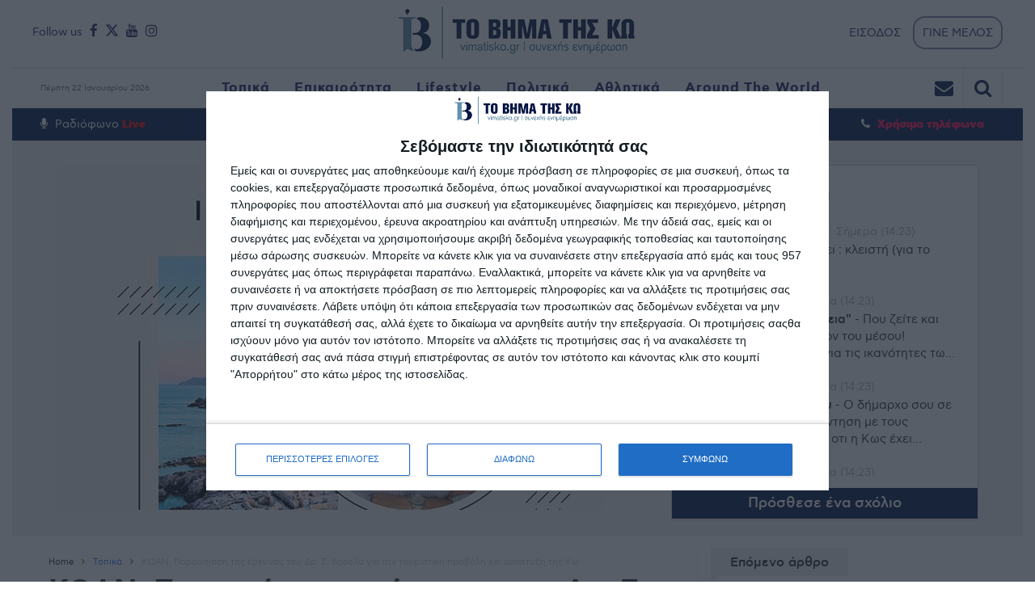

--- FILE ---
content_type: text/html; charset=utf-8
request_url: https://vimatisko.gr/katigoria/topika/koan-paroysiasi-tis-ereynas-toy-dr-s-varela-g
body_size: 43010
content:





<!DOCTYPE html>
<html class="wf-helveticaarialsansserif-n4-active wf-oswald-n4-active wf-roboto-n4-active wf-roboto-n7-active wf-active js flexbox flexboxlegacy canvas canvastext webgl no-touch geolocation postmessage websqldatabase indexeddb hashchange history draganddrop websockets rgba hsla multiplebgs backgroundsize borderimage borderradius boxshadow textshadow opacity cssanimations csscolumns cssgradients cssreflections csstransforms csstransforms3d csstransitions fontface generatedcontent video audio localstorage sessionstorage webworkers applicationcache svg inlinesvg smil svgclippaths" lang="el" prefix="og: http://ogp.me/ns#">
<head>
    <meta content="text/html; charset=utf-8" http-equiv="Content-Type">
    <meta content="width=device-width, initial-scale=1" name="viewport"><!--[if IE]><meta http-equiv='X-UA-Compatible' content='IE=edge,chrome=1'><![endif]-->

    <title>ΚΩΑΝ: Παρουσίαση της έρευνας του Δρ. Σ. Βαρελά για την τουριστική προβολή και ανάπτυξη της Κω - vimatisko.gr</title>
    <meta name="description" content="ΚΩΑΝ: Παρουσίαση της έρευνας του Δρ. Σ. Βαρελά για την τουριστική προβολή και ανάπτυξη της Κω">
    <meta name="google-site-verification" content="IL-1HedteZ-L_6-gbB_xMrnb21mdUH4-kzlS9pQdUVo" />
        <link rel="canonical" href="https://vimatisko.gr/katigoria/topika/koan-paroysiasi-tis-ereynas-toy-dr-s-varela-g" />
    <!-- Google Tag Manager -->
    <script>
        (function (w, d, s, l, i) {
            w[l] = w[l] || []; w[l].push({
                'gtm.start':
                    new Date().getTime(), event: 'gtm.js'
            }); var f = d.getElementsByTagName(s)[0],
                j = d.createElement(s), dl = l != 'dataLayer' ? '&l=' + l : ''; j.async = true; j.src =
                    'https://www.googletagmanager.com/gtm.js?id=' + i + dl; f.parentNode.insertBefore(j, f);
        })(window, document, 'script', 'dataLayer', 'GTM-KSZCR8DH');</script>
    <!-- End Google Tag Manager -->

    <script src="https://www.google.com/recaptcha/api.js" async defer></script>
 
    <meta name="facebook-domain-verification" content="vorvxqgtd1f7697b6pj0feyfq1zah0" />
    <meta content="el_GR" property="og:locale">
    <meta content="article" property="og:type">
    <meta content="ΚΩΑΝ: Παρουσίαση της έρευνας του Δρ. Σ. Βαρελά για την τουριστική προβολή και ανάπτυξη της Κω" property="og:title">
    <meta content="/katigoria/topika/koan-paroysiasi-tis-ereynas-toy-dr-s-varela-g" property="og:url">
    <meta content="VimaTisKo" property="og:site_name">
    <meta content="ΚΩΑΝ: Παρουσίαση της έρευνας του Δρ. Σ. Βαρελά για την τουριστική προβολή και ανάπτυξη της Κω" name="twitter:card">
    <meta content="ΚΩΑΝ: Παρουσίαση της έρευνας του Δρ. Σ. Βαρελά για την τουριστική προβολή και ανάπτυξη της Κω" name="twitter:title">

    <meta content="https://vimatisko.gr/UploadedImages/2024/ad971fbf_d969_43a4_b42f_01a258a32b28.jpg" property="og:image">

    <meta content="ΚΩΑΝ: Παρουσίαση της έρευνας του Δρ. Σ. Βαρελά για την τουριστική προβολή και ανάπτυξη της Κω" property="og:description">
    <link href="/Images/newfavico.png" rel="shortcut icon" type="image/x-icon">

    <meta property="article:section" content="topika">
    <meta property="article:published_time" content="2024-07-04T13:52:00+03:00">
    <meta property="article:modified_time" content="2024-07-04T15:06:14+03:00">
    <style type="text/css">
        img.wp-smiley, img.emoji {
            display: inline !important;
            border: none !important;
            box-shadow: none !important;
            height: 1em !important;
            width: 1em !important;
            margin: 0 .07em !important;
            vertical-align: -.1em !important;
            background: none !important;
            padding: 0 !important;
        }
    </style>
    <style id="contact-form-7-css" media="all">
        div.wpcf7 {
            margin: 0;
            padding: 0;
        }

        div.wpcf7-response-output {
            margin: 2em .5em 1em;
            padding: .2em 1em;
        }

        div.wpcf7 .screen-reader-response {
            position: absolute;
            overflow: hidden;
            clip: rect(1px,1px,1px,1px);
            height: 1px;
            width: 1px;
            margin: 0;
            padding: 0;
            border: 0;
        }

        div.wpcf7-mail-sent-ok {
            border: 2px solid #398f14;
        }

        div.wpcf7-mail-sent-ng {
            border: 2px solid red;
        }

        div.wpcf7-spam-blocked {
            border: 2px solid #ffa500;
        }

        div.wpcf7-validation-errors {
            border: 2px solid #f7e700;
        }

        .wpcf7-form-control-wrap {
            position: relative;
        }

        span.wpcf7-not-valid-tip {
            color: red;
            font-size: 1em;
            display: block;
        }

        .use-floating-validation-tip span.wpcf7-not-valid-tip {
            position: absolute;
            top: 20%;
            left: 20%;
            z-index: 100;
            border: 1px solid red;
            background: #fff;
            padding: .2em .8em;
        }

        span.wpcf7-list-item {
            margin-left: .5em;
        }

        .wpcf7-display-none {
            display: none;
        }

        div.wpcf7 img.ajax-loader {
            border: none;
            vertical-align: middle;
            margin-left: 4px;
        }

        div.wpcf7 div.ajax-error {
            display: none;
        }

        div.wpcf7 .placeheld {
            color: #888;
        }

        .AbovTitleAdv {
            margin-top: 10px;
            display: inline-block;
        }

            .AbovTitleAdv .col-sm-12 {
                margin-bottom: 12px;
            }
    </style>
    <link href="https://static.vimatisko.gr/css/woocommerce-layout.css" id="woocommerce-layout-css" media="all" rel="stylesheet" type="text/css">
    <link href="https://static.vimatisko.gr/css/woocommerce-smallscreen.css" id="woocommerce-smallscreen-css" media="only screen and (max-width: 768px)" rel="stylesheet" type="text/css">
    <link href="https://static.vimatisko.gr/css/A.woocommerce.css,qver=2.5.5.pagespeed.cf.cW35Duv53Y.css" id="woocommerce-general-css" media="all" rel="stylesheet" type="text/css">
    <style id="tn-style-css" media="all">
    </style>

    <script type="text/javascript" src="https://static.vimatisko.gr/assets/js/core/libraries/jquery.min.js"></script>
    <script type="text/javascript" src="https://static.vimatisko.gr/assets/js/core/libraries/jquery_ui/full.min.js"></script>
    <script src="https://ajax.googleapis.com/ajax/libs/jquery/2.1.1/jquery.min.js"></script>
    <script src="//maxcdn.bootstrapcdn.com/bootstrap/3.3.2/js/bootstrap.min.js"></script>


    <link href="https://static.vimatisko.gr/css/A.extend-lib.css,qver=4.2.pagespeed.cf.5CmNHnBJWi.css" id="tn-extend-css-css" media="all" rel="stylesheet" type="text/css">
    <link href="https://static.vimatisko.gr/css/A.tn-style.min.css,qver=4.2.pagespeed.cf.6bNgK3yead.css" id="tn-style-css-css" media="all" rel="stylesheet" type="text/css">
    <link href="https://static.vimatisko.gr/css/A.tn-woocommerce.min.css,qver=2.3.5.pagespeed.cf.U2NJbeh3Yr.css" id="tn-woocommerce-css" media="all" rel="stylesheet" type="text/css">
    

    <link href='https://fonts.googleapis.com/css?family=Roboto:400,300,300italic,400italic,700,700italic&subset=latin,vietnamese,latin-ext,cyrillic,cyrillic-ext,greek-ext,greek' rel='stylesheet' type='text/css'>
    <link href='https://fonts.googleapis.com/css?family=Oswald:400,300,700&subset=latin,latin-ext' rel='stylesheet' type='text/css'>
    <link href='https://fonts.googleapis.com/css?family=Montserrat:400,700' rel='stylesheet' type='text/css'>
    <link href='https://fonts.googleapis.com/css?family=Open+Sans+Condensed:300,300italic,700&subset=latin,greek,greek-ext,vietnamese,cyrillic-ext,cyrillic,latin-ext' rel='stylesheet' type='text/css'>
    <script type="text/javascript" src="https://platform-api.sharethis.com/js/sharethis.js#property=642a8e1a8c76d70012275757&product=inline-share-buttons&source=platform" async="async"></script>

    <style media="all" type="text/css">
        body {
            font-family: Helvetica,Arial,sans-serif;
            font-size: 15px;
        }

        .block-title, .single-style1-title, .single-style2-title, .author-title, .search-submit, .single-nav-title-wrap, .review-widget-post-title, .review-widget-score, .single-review-element, .single-review-summary h3, .block-big-slider-title, .big-carousel-inner, .logo-404, .single-aside-social-wrap .share-title, .social-count-wrap .num-count, .twitter-widget-title h3, .block-feature2-slider-title, #main-content .widget .module5-wrap .col-sm-4 .block4-wrap .block-title, #main-content .single-related-wrap .col-sm-4 .block4-wrap .block-title, .page-title-wrap, .title-logo, .woocommerce div.product .product_title, .woocommerce .page-title {
            font-family: Oswald;
            font-weight: 400;
            text-transform: capitalize;
            font-size: 19px;
            line-height: 27px;
        }

        .block6-wrap .block-title, .block11-wrap .block-title, .block8-wrap .block-title, .single-tags-source-wrap, .widget_categories ul, .widget_pages ul, .single-social-wrap, .widget_nav_menu ul, .widget_archive ul, .block9-wrap .block-title, .module-ticker-wrap .block-title, .big-slider-carousel-title, #menu-main .block-title, #main-content .widget .col-sm-4 .block4-wrap .block-title, .page-numbers, .block11-wrap .review-score, .block11-score-separation, .woocommerce ul.cart_list .product-title, .woocommerce ul.product_list_widget .product-title, .woocommerce ul.cart_list li a, .woocommerce ul.product_list_widget li a, .cart_item .product-name a {
            font-family: Oswald;
            font-weight: 400;
            text-transform: capitalize;
            font-size: 15px;
            line-height: 19px;
        }

        .post-meta, .sub-cate-wrap, .breadcrumbs-bar-wrap, .author-widget-content, .post-categories, .rememberme, .register-links, .meta-thumb-wrap, .review-score {
            font-family: TitloiLightCond !important;
            font-weight: 400;
            text-transform: uppercase;
            font-size: 11px;
        }

        #menu-main > ul > li > a, .tn-sub-menu-wrap, .menu-nav-top, #main-mobile-menu, .module-ticker-wrap .block-title {
            font-family: TitloiLightCond !important;
            font-weight: 700;
            font-size: 15px;
        }

        h3.block-title > a, p.block-title > a {
            font-size: 17px;
            font-weight: bold !important;
        }

        h3.block-title, p.block-title {
            margin-top: 20px;
        }

        .block2-content.col-sm-6.col-xs-12 h3.block-title > a, .block2-content.col-sm-6.col-xs-12 p.block-title > a {
            font-size: 22px;
            font-weight: bold !important;
            color: black !important;
        }

        .block1-wrap.tn-block-wrap.tn-category-18.clearfix h3.block-title > a, .block1-wrap.tn-block-wrap.tn-category-18.clearfix p.block-title > a {
            font-size: 22px;
            font-weight: bold !important;
            color: black;
        }

        .block2-content.col-sm-6.col-xs-12 > p {
            color: #5d5d5d;
            font-size: 17px;
            line-height: 1.1;
            font-weight: normal !important;
        }

        .block6-meta ul li span,
        .block6-meta ul li span span,
        .block1-meta-tag ul li span,
        .block1-meta-tag ul li span span {
            font-size: 11px !important;
            text-transform: uppercase;
        }


        .widget-title h3, .cate-title, .search-page-title, .archive-page-title, .side-dock-title h3, .comment-title h3, .related.products h2 {
            font-family: TitloiLightCond !important;
            font-weight: 700;
            font-size: 15px;
        }

        .tn-mega-menu-col > .tn-sub-menu-wrap > ul > li > ul > li > a:hover, .tn-sub-menu li a:hover, .cat-item a:before, .widget_pages .page_item a:before, .widget_meta li:before, .widget_archive li a:before, .widget_nav_menu .menu-main-nav-container > ul > li > a:before, .widget_rss ul li a, .about-widget-name span, .title-logo a::first-letter, .block11-wrap:before, .logo-404 h1, .post-content-wrap a, .post-content-wrap a:hover, .post-content-wrap a:focus, .comment-form .logged-in-as a, .prev-article, .next-article, #close-side-dock:hover, .single-review-score, .post-categories li:hover a, .post-categories li:focus a, #recentcomments a, #footer .post-categories a:hover, #footer .post-categories a:focus, #main-mobile-menu .current-menu-item a, #main-mobile-menu li a:hover, .block11-score-separation, .block11-wrap .review-score, .single-review-as, .menu-nav-top .sub-menu li a:hover, .woocommerce div.product .woocommerce-tabs ul.tabs li.active a, .woocommerce .page-wrap .star-rating span {
            color: #021b4a;
        }

        ::selection {
            background: #021b4a;
            color: #fff;
        }

        ::-moz-selection {
            background: #021b4a;
            color: #fff;
        }

        #menu-main > ul > li.current-menu-item > a, #menu-main > ul > li > a:hover, .tn-mega-menu-col > .tn-sub-menu-wrap > ul > li > a, .ajax-search-icon:hover, .ajax-search-icon:focus, .menu-nav-top li a:hover, .block-big-slider-cate-tag li, .review-score, .drop-caps, #comment-submit, .form-submit #submit, .score-bar, .top-score-bar, #toTop i, .no-thumb, .widget-title h3:before, .close-mobile-menu-wrap, .tn-ajax-loadmore:hover, .tn-ajax-loadmore:focus, .page-numbers.current, .page-numbers:hover, .page-numbers:focus, .meta-thumb-element:hover, .meta-thumb-element:focus, #mobile-button-nav-open:hover, #mobile-button-nav-open:focus, .widget_product_search input[type="submit"]:hover, .widget_product_search input[type="submit"]:focus, .woocommerce span.onsale, .woocommerce #respond input#submit:hover, .woocommerce a.button:hover, .woocommerce button.button:hover, .woocommerce input.button:hover, .related.products h2:before, .woocommerce .widget_price_filter .ui-slider .ui-slider-handle, .woocommerce #respond input#submit.alt:hover, .woocommerce a.button.alt:hover, .woocommerce button.button.alt:hover, .woocommerce input.button.alt:hover {
            background: #021b4a;
        }

        .woocommerce nav.woocommerce-pagination ul li a:focus, .woocommerce nav.woocommerce-pagination ul li a:hover, .woocommerce nav.woocommerce-pagination ul li span.current {
            background: #021b4a !important;
        }

        .post-content-wrap blockquote, pre, .cate-title, .search-page-title, .archive-page-title, .post-categories, .author-title, .big-carousel-inner, .woocommerce div.product .woocommerce-tabs ul.tabs li.active a, .tn-share-to-email-popup {
            border-color: #021b4a;
        }

        .tn-mega-menu, .tn-navbar, .tn-mega-menu-col, .tn-dropdown-menu, #menu-main ul li .tn-dropdown-menu ul li ul.tn-sub-menu, #menu-main ul li div.tn-dropdown-menu ul li ul.tn-sub-menu, .ajax-form {
            border-top-color: #021b4a;
        }

        .tn-category-18 .post-categories li:hover a, .block11-wrap.tn-category-18 .review-score, .tn-category-18 .widget-title h3 a:hover, #footer .tn-category-18 .post-categories li a:hover, #footer .tn-category-18 .post-categories li a:focus, .tn-category-18 .block11-score-separation {
            color: #a178cd;
        }

        .tn-category-18 .post-categories, .tn-category-18 .cate-title, .big-carousel-inner.tn-category-18, .tn-menu-category-18 .tn-mega-menu, .tn-menu-category-18 .tn-dropdown-menu {
            border-color: #a178cd;
        }

        .tn-category-18 .review-score, .tn-category-18 .meta-thumb-element:hover, .tn-category-18 .meta-thumb-element:focus, .tn-category-18 .widget-title h3:before, #menu-main > ul > li.tn-menu-category-18 > a:hover, #menu-main > ul > li.tn-menu-category-18 > a:focus, #menu-main > ul > li.current-menu-item.tn-menu-category-18 > a {
            background: #a178cd;
        }

        .tn-category-24 .post-categories li:hover a, .block11-wrap.tn-category-24 .review-score, .tn-category-24 .widget-title h3 a:hover, #footer .tn-category-24 .post-categories li a:hover, #footer .tn-category-24 .post-categories li a:focus, .tn-category-24 .block11-score-separation {
            color: #f44c7b;
        }

        .tn-category-24 .post-categories, .tn-category-24 .cate-title, .big-carousel-inner.tn-category-24, .tn-menu-category-24 .tn-mega-menu, .tn-menu-category-24 .tn-dropdown-menu {
            border-color: #f44c7b;
        }

        .tn-category-24 .review-score, .tn-category-24 .meta-thumb-element:hover, .tn-category-24 .meta-thumb-element:focus, .tn-category-24 .widget-title h3:before, #menu-main > ul > li.tn-menu-category-24 > a:hover, #menu-main > ul > li.tn-menu-category-24 > a:focus, #menu-main > ul > li.current-menu-item.tn-menu-category-24 > a {
            background: #f44c7b;
        }

        .tn-category-19 .post-categories li:hover a, .block11-wrap.tn-category-19 .review-score, .tn-category-19 .widget-title h3 a:hover, #footer .tn-category-19 .post-categories li a:hover, #footer .tn-category-19 .post-categories li a:focus, .tn-category-19 .block11-score-separation {
            color: #fbb640;
        }

        .tn-category-19 .post-categories, .tn-category-19 .cate-title, .big-carousel-inner.tn-category-19, .tn-menu-category-19 .tn-mega-menu, .tn-menu-category-19 .tn-dropdown-menu {
            border-color: #fbb640;
        }

        .tn-category-19 .review-score, .tn-category-19 .meta-thumb-element:hover, .tn-category-19 .meta-thumb-element:focus, .tn-category-19 .widget-title h3:before, #menu-main > ul > li.tn-menu-category-19 > a:hover, #menu-main > ul > li.tn-menu-category-19 > a:focus, #menu-main > ul > li.current-menu-item.tn-menu-category-19 > a {
            background: #fbb640;
        }

        .tn-category-31 .post-categories li:hover a, .block11-wrap.tn-category-31 .review-score, .tn-category-31 .widget-title h3 a:hover, #footer .tn-category-31 .post-categories li a:hover, #footer .tn-category-31 .post-categories li a:focus, .tn-category-31 .block11-score-separation {
            color: #7ac89f;
        }

        .tn-category-31 .post-categories, .tn-category-31 .cate-title, .big-carousel-inner.tn-category-31, .tn-menu-category-31 .tn-mega-menu, .tn-menu-category-31 .tn-dropdown-menu {
            border-color: #7ac89f;
        }

        .tn-category-31 .review-score, .tn-category-31 .meta-thumb-element:hover, .tn-category-31 .meta-thumb-element:focus, .tn-category-31 .widget-title h3:before, #menu-main > ul > li.tn-menu-category-31 > a:hover, #menu-main > ul > li.tn-menu-category-31 > a:focus, #menu-main > ul > li.current-menu-item.tn-menu-category-31 > a {
            background: #7ac89f;
        }

        .tn-category-16 .post-categories li:hover a, .block11-wrap.tn-category-16 .review-score, .tn-category-16 .widget-title h3 a:hover, #footer .tn-category-16 .post-categories li a:hover, #footer .tn-category-16 .post-categories li a:focus, .tn-category-16 .block11-score-separation {
            color: #a2c837;
        }

        .tn-category-16 .post-categories, .tn-category-16 .cate-title, .big-carousel-inner.tn-category-16, .tn-menu-category-16 .tn-mega-menu, .tn-menu-category-16 .tn-dropdown-menu {
            border-color: #a2c837;
        }

        .tn-category-16 .review-score, .tn-category-16 .meta-thumb-element:hover, .tn-category-16 .meta-thumb-element:focus, .tn-category-16 .widget-title h3:before, #menu-main > ul > li.tn-menu-category-16 > a:hover, #menu-main > ul > li.tn-menu-category-16 > a:focus, #menu-main > ul > li.current-menu-item.tn-menu-category-16 > a {
            background: #a2c837;
        }

        .tn-category-30 .post-categories li:hover a, .block11-wrap.tn-category-30 .review-score, .tn-category-30 .widget-title h3 a:hover, #footer .tn-category-30 .post-categories li a:hover, #footer .tn-category-30 .post-categories li a:focus, .tn-category-30 .block11-score-separation {
            color: #7ac89f;
        }

        .tn-category-30 .post-categories, .tn-category-30 .cate-title, .big-carousel-inner.tn-category-30, .tn-menu-category-30 .tn-mega-menu, .tn-menu-category-30 .tn-dropdown-menu {
            border-color: #7ac89f;
        }

        .tn-category-30 .review-score, .tn-category-30 .meta-thumb-element:hover, .tn-category-30 .meta-thumb-element:focus, .tn-category-30 .widget-title h3:before, #menu-main > ul > li.tn-menu-category-30 > a:hover, #menu-main > ul > li.tn-menu-category-30 > a:focus, #menu-main > ul > li.current-menu-item.tn-menu-category-30 > a {
            background: #7ac89f;
        }

        .tn-category-15 .post-categories li:hover a, .block11-wrap.tn-category-15 .review-score, .tn-category-15 .widget-title h3 a:hover, #footer .tn-category-15 .post-categories li a:hover, #footer .tn-category-15 .post-categories li a:focus, .tn-category-15 .block11-score-separation {
            color: #7ac89f;
        }

        .tn-category-15 .post-categories, .tn-category-15 .cate-title, .big-carousel-inner.tn-category-15, .tn-menu-category-15 .tn-mega-menu, .tn-menu-category-15 .tn-dropdown-menu {
            border-color: #7ac89f;
        }

        .tn-category-15 .review-score, .tn-category-15 .meta-thumb-element:hover, .tn-category-15 .meta-thumb-element:focus, .tn-category-15 .widget-title h3:before, #menu-main > ul > li.tn-menu-category-15 > a:hover, #menu-main > ul > li.tn-menu-category-15 > a:focus, #menu-main > ul > li.current-menu-item.tn-menu-category-15 > a {
            background: #7ac89f;
        }

        .tn-category-26 .post-categories li:hover a, .block11-wrap.tn-category-26 .review-score, .tn-category-26 .widget-title h3 a:hover, #footer .tn-category-26 .post-categories li a:hover, #footer .tn-category-26 .post-categories li a:focus, .tn-category-26 .block11-score-separation {
            color: #e980cf;
        }

        .tn-category-26 .post-categories, .tn-category-26 .cate-title, .big-carousel-inner.tn-category-26, .tn-menu-category-26 .tn-mega-menu, .tn-menu-category-26 .tn-dropdown-menu {
            border-color: #e980cf;
        }

        .tn-category-26 .review-score, .tn-category-26 .meta-thumb-element:hover, .tn-category-26 .meta-thumb-element:focus, .tn-category-26 .widget-title h3:before, #menu-main > ul > li.tn-menu-category-26 > a:hover, #menu-main > ul > li.tn-menu-category-26 > a:focus, #menu-main > ul > li.current-menu-item.tn-menu-category-26 > a {
            background: #e980cf;
        }

        .tn-category-1 .post-categories li:hover a, .block11-wrap.tn-category-1 .review-score, .tn-category-1 .widget-title h3 a:hover, #footer .tn-category-1 .post-categories li a:hover, #footer .tn-category-1 .post-categories li a:focus, .tn-category-1 .block11-score-separation {
            color: #e980cf;
        }

        .tn-category-1 .post-categories, .tn-category-1 .cate-title, .big-carousel-inner.tn-category-1, .tn-menu-category-1 .tn-mega-menu, .tn-menu-category-1 .tn-dropdown-menu {
            border-color: #e980cf;
        }

        .tn-category-1 .review-score, .tn-category-1 .meta-thumb-element:hover, .tn-category-1 .meta-thumb-element:focus, .tn-category-1 .widget-title h3:before, #menu-main > ul > li.tn-menu-category-1 > a:hover, #menu-main > ul > li.tn-menu-category-1 > a:focus, #menu-main > ul > li.current-menu-item.tn-menu-category-1 > a {
            background: #e980cf;
        }

        .full-width-mode .post-content-wrap {
            max-width: 1030px;
            margin: 0 auto;
        }

        .comment-awaiting-moderation {
            float: right;
        }

        .comment-author img {
            width: 100%;
            height: auto;
        }

        .block-big-slider-title a {
            text-shadow: 1px 1px 2px rgba(0,0,0,.3);
        }
    </style>



    <style>
        .tn-category-Categories .review-score,
        .tn-category-Categories .meta-thumb-element:hover,
        .tn-category-Categories .meta-thumb-element:focus,
        .tn-category-Categories .widget-title h3:before,
        #menu-main > ul > li.tn-menu-category-Categories > a:hover,
        #menu-main > ul > li.tn-menu-category-Categories > a:focus,
        #menu-main > ul > li.current-menu-item.tn-menu-category-Categories > a {
            background: #;
            color: #;
        }
    </style>

    <style>
        .widget-title h3:before {
            width: 14px !important;
            height: 14px !important;
        }

        .tn-direction-nav {
            display: none;
        }

        .tn-direction-nav {
            right: 90px;
        }

        .selected-menu-item,
        .selected-menu-item a {
            color: #6392ab !important;
        }


        .slick-slider {
            position: relative;
            display: block;
            -webkit-box-sizing: border-box;
            box-sizing: border-box;
            -webkit-touch-callout: none;
            -webkit-user-select: none;
            -moz-user-select: none;
            -ms-user-select: none;
            user-select: none;
            -ms-touch-action: pan-y;
            touch-action: pan-y;
            -webkit-tap-highlight-color: transparent;
        }


        .opinions-list-wrapper {
            padding: 40px;
            overflow: auto;
            background: #F2FBFF;
            color: #fff;
            font-size: 0;
            white-space: nowrap;
        }


        .slick-list {
            position: relative;
            overflow: hidden;
            display: block;
            margin: 0;
            padding: 0;
        }

        .slick-slider .slick-track, .slick-slider .slick-list {
            -webkit-transform: translate3d(0,0,0);
            transform: translate3d(0,0,0);
        }

        .slick-slider .slick-track, .slick-slider .slick-list {
            -webkit-transform: translate3d(0,0,0);
            transform: translate3d(0,0,0);
        }

        .slick-track {
            position: relative;
            left: 0;
            top: 0;
            display: block;
        }

        .slick-slide {
            float: left;
            height: 100%;
            min-height: 1px;
            display: none;
        }

        .opinions-item {
            padding-right: 0px;
            padding-left: 0px;
            width: 70%;
            display: inline-block;
            vertical-align: top;
            font-size: 16px;
            text-align: center;
            white-space: normal;
        }

        .opinions-list-wrapper.slick-initialized .opinions-item {
            float: left;
        }

        .slick-initialized .slick-slide {
            display: block;
        }

        .opinions-item a {
            color: inherit;
            text-decoration: none;
        }

        .opinions-item-photo {
            display: inline-block;
            margin-bottom: 20px;
            vertical-align: top;
            width: 130px;
            height: 130px;
            overflow: hidden;
            background: url(data:image/svg+xml,%3Csvg xmlns='http://www.w3.org/2000/svg' viewBox='0 0 1…3.344 0 7.094 2.672 7.094 6.25z' fill='%23d4d4d4'%3E%3C/path%3E %3C/svg%3E) center no-repeat;
            background-size: 45px auto;
            border-radius: 50%;
        }

        figure {
            margin: 0;
        }

        .opinions-item-photo img {
            display: block;
            width: 100%;
            -webkit-filter: grayscale(100%);
            filter: grayscale(100%);
            border: 0;
            vertical-align: middle;
            max-width: 100%;
            height: auto;
        }

        .opinions-item-author {
            margin: 0 0 1em 0;
            font-size: 12px;
            font-weight: 900;
            line-height: 1.2;
            text-rendering: optimizeLegibility;
            color: black;
        }

        .opinions-item-date {
            color: #e9e9e9;
            font-size: 11px;
            color: gray;
        }

        .opinions-item-title {
            margin: 0;
            color: #f7f7f7;
            font-family: "Fira Sans Condensed","Fira Sans",Arial,sans-serif;
            font-size: 18px;
            font-weight: 600;
            line-height: 1.4;
            color: black;
        }
    </style>

    <style>
        *:not(i) {
            font-family: 'cf_asty_st', sans-serif;
        }

        #full-top .widget,
        #full-bottom .widget {
            margin-bottom: 0px;
        }

        .tn-container {
            max-width: 1250px;
        }

        .tn-active-slide {
            display: block !important;
        }

        .block-feature2-slider-wrap.tn-category-25.clone {
            display: none;
        }

        .bwhite .block-title a {
            color: #FFFFFF !important;
            font-weight: bold;
        }

        .bwhite .fa-comments {
            color: gray !important;
        }

        .bwhite .block1-wrap.tn-block-wrap.tn-category-18 {
            border-bottom: solid 1px gray;
            padding-bottom: 10px;
            margin-top: 0 !important;
            margin-bottom: 0 !important;
        }

        .bwhite .block6-wrap.tn-block-wrap.tn-category-18 {
            padding-top: 30px;
            border-bottom: solid 1px gray;
            padding-bottom: 25px;
            margin-top: 0px !important;
            margin-bottom: 0 !important;
        }

        .bwhite.module-feature2-big-slider {
            padding-bottom: 80px;
        }

        #main-nav {
            margin-bottom: 0px;
        }
    </style>

    <style>
        .NewTitle:before {
            content: '';
            display: inline-block;
            width: 10px;
            height: 10px;
            position: relative;
            margin-right: 12px;
            background: red;
        }

        .tn-navbar {
            border-top: none;
        }

        .menu-nav-top a {
            color: #252364;
        }

        .ajax-search-icon:hover {
            color: #fff !important;
        }

        .ajax-search-icon {
            border-right: 1px solid #e6e6e6;
            font-size: 23px;
        }

        .menu-top-right {
            margin-right: 60px;
        }

        #menu-main > ul > li > a {
            line-height: 40px;
        }


        .CheckNewsH:before {
            width: 6px;
            height: 6px;
            content: " ";
            display: inline-block;
            transform: rotate(45deg);
            background-color: #c7ccd2;
            border-radius: 7px;
            margin-right: 10px;
            margin-bottom: 2px;
        }

        .TitleFont {
            font-family: 'cf_asty_st', sans-serif;
            font-weight: 700;
            text-decoration: none !important;
        }

        .UserIconImg {
            max-width: 100%;
            max-height: 100%;
            width: 50px;
            height: 50px;
            min-width: 50px;
            min-height: 50px;
        }

        .UserIconImg {
            max-width: 100%;
            max-height: 100%;
            width: 40px;
            height: 40px;
            min-width: 40px;
            min-height: 40px;
        }
        /* width */
        .CustScroll ::-webkit-scrollbar {
            width: 6px;
        }

        /* Track */
        .CustScroll ::-webkit-scrollbar-track {
            box-shadow: inset 0 0 5px grey;
            border-radius: 10px;
        }

        /* Handle */
        .CustScroll ::-webkit-scrollbar-thumb {
            background: #1d1d1d;
            border-radius: 10px;
        }

            /* Handle on hover */
            .CustScroll ::-webkit-scrollbar-thumb:hover {
                background: #313131;
            }

        .GrayBgScroll ::-webkit-scrollbar {
            width: 6px;
        }

        .GrayBgScroll ::-webkit-scrollbar-track {
            box-shadow: inset 0 0 5px #cccccc;
            border-radius: 10px;
        }

        .GrayBgScroll ::-webkit-scrollbar-thumb {
            background: #696973;
            border-radius: 10px;
        }

            .GrayBgScroll ::-webkit-scrollbar-thumb:hover {
                background: #95959c;
            }


        .AgendaContainer .AgendaEvent:last-child {
            border: none;
        }

        .CommentContainer {
            padding-top: 5px;
            border-bottom: 1px solid #e8e8e8;
            display: inline-block;
        }

            .CommentContainer:last-child {
                border-bottom: none;
            }

        .IntenseGrayFont {
            font-family: 'cf_asty_st', sans-serif;
            text-decoration: none !important;
            font-size: 25px;
            color: #363636;
        }

        .PopularEvents {
            width: 100%;
            cursor: pointer;
            display: inline-block;
            border-bottom: 1px solid #eeeeee;
            padding-bottom: 10px;
        }

        .PopularContainer .PopularEvent:last-child {
            border: none;
        }

        .PopularTabContainer {
            margin-bottom: 30px;
        }

        .PopularTab {
            font-size: 15px;
            font-weight: 600;
            color: #cecece;
            margin-right: 20px;
            cursor: pointer;
        }

        .PaparaziSidebar > div {
            border: 1px solid #d32598;
            padding: 27px;
        }

        .footer-sidebar .widget {
            background: #021b4a;
        }

        .SearchBoxShow {
            margin: 0 !important;
            float: left !important;
        }

        .ui-pnotify-title {
            display: none;
        }

        .ui-pnotify-icon {
            display: none;
        }

        .row {
            margin-left: 0;
            margin-right: 0;
        }

        .sidebar-widget > div {
            padding-bottom: 12px;
        }

            .sidebar-widget > div:last-child {
                padding-bottom: 0;
            }

        .CommentSI {
            font-size: 15px;
            padding-right: 5px;
        }

        .CommentSSpan {
            color: deeppink;
            font-weight: bold;
            text-transform: none;
            font-size: 13px !important;
        }

        textarea {
            height: auto;
        }

        .btn-primaryCust {
            color: #fff;
            background-color: #021b4a;
            border-color: #021b4a;
            font-weight: 600;
            padding: 10px 17px;
            font-size: 15px;
        }

            .btn-primaryCust.active, .btn-primaryCust:active, .btn-primaryCust:focus, .btn-primaryCust:hover, .open > .dropdown-toggle.btn-primaryCust {
                color: #fff;
                background-color: #02215d;
                border-color: #02215d;
            }

        .CommentBord {
            position: relative;
        }

            .CommentBord:before, .CommentBord:after {
                border: medium solid transparent;
                content: "";
                height: 0;
                left: 13%;
                pointer-events: none;
                position: absolute;
                width: 0;
                z-index: 120;
                top: 100%;
            }

            .CommentBord:after {
                border-top-color: #fff;
                border-width: 9px;
                margin-left: -9px;
            }

            .CommentBord:before {
                border-top-color: rgba(0, 0, 0, 0.2);
                border-width: 10px;
                margin-left: -10px;
            }

        .NextArticleTitle:after {
            content: '';
            position: absolute;
            bottom: 0;
            left: 10px;
            width: 0;
            height: 0;
            border: 10px solid transparent;
            border-top-color: #eeeff3;
            border-bottom: 0;
            border-left: 0;
            margin-left: -10px;
            margin-bottom: -10px;
        }

        .NextArticleTitle {
            padding: 5px 0;
            position: relative;
            background: #eeeff3;
            font-weight: 600;
            text-align: center;
            width: 170px;
            font-size: 16px;
        }

        .PhotoCommentsSection:before {
            content: '';
            position: absolute;
            top: 108px;
            left: -20px;
            width: 17px;
            height: 0;
            border: 20px solid transparent;
            border-top-color: #000;
            border-bottom: 0;
            margin-left: -10px;
            margin-bottom: -10px;
            transform: rotate(90deg);
        }

        .PhotoCommentsSection:after {
            content: '';
            position: absolute;
            top: 108px;
            left: -20px;
            width: 17px;
            height: 0;
            border: 20px solid transparent;
            border-top-color: #fff;
            border-bottom: 0;
            margin-left: -10px;
            margin-bottom: -10px;
            transform: rotate(90deg);
        }

        .PhotoCommentsSection {
            float: left;
            height: 440px;
            background: #fff;
            border: 1px solid #cecece;
            position: relative;
        }

        .ArtImComBtnSpan {
            background: #fff;
            border-bottom-left-radius: 15px;
            border-top-left-radius: 15px;
            padding: 4px 4px 4px 7px;
            font-size: 12px;
            margin-right: 10px;
            position: relative;
            border-top-right-radius: 6px;
            border-bottom-right-radius: 6px;
        }

            .ArtImComBtnSpan:after {
                content: '';
                position: absolute;
                top: 5px;
                right: -15px;
                height: 0;
                border: 12px solid transparent;
                border-top-color: #ffffff;
                border-bottom: 0;
                transform: rotate(270deg);
                border-top-left-radius: 8px;
                border-top-right-radius: 8px;
            }

        .RadioImg:nth-child(odd) {
            border: 1px solid #eaeaea;
            border-top: none;
            border-left: none;
        }

        .RadioImg:nth-child(even) {
            border: 1px solid #eaeaea;
            border-top: none;
            border-left: none;
            border-right: none;
        }

        .RadioImg {
            cursor: pointer;
        }

            .RadioImg:hover {
                opacity: 0.75;
            }
    </style>

    <style>
        p.ArtSugTitle {
            margin: 0;
        }

        footer {
            background: #fff !important;
            border-top: none !important;
        }

        .tn-main-container {
            background: none !important;
        }

        .main-nav-inner {
            background: #fff !important;
        }
    </style>
    <style>
        .sidebar-widget .ArtSideAds > div, .sidebar-widget .ArtBotAds > div {
            padding-bottom: 12px;
        }

        .ArticleContent .ArtBotAds, .ArticleContent .ArtSideAds {
            display: inline-block;
            text-align: center;
            padding: 5px 0;
            width: 100%;
        }

            .ArticleContent .ArtBotAds img, .ArticleContent .ArtSideAds img {
                width: auto !important;
            }

            .ArticleContent .ArtBotAds .HideWOnMobile, .ArticleContent .ArtSideAds .HideWOnMobile {
                /*display: block !important;*/
            }

        textarea {
            display: block;
            overflow: hidden;
            min-height: 40px;
        }

        .ExpandImageModal {
            display: none;
            position: fixed;
            z-index: 1;
            padding-top: 100px;
            left: 0;
            top: 0;
            width: 100%;
            height: 100%;
            overflow: auto;
            background-color: rgb(0,0,0);
            background-color: rgba(0,0,0,0.9);
            text-align: center;
        }


        .ExpandImageModalContent {
            margin: auto;
            display: block;
            /*width: 80%;
            max-width: 700px;*/
            max-height: 100%;
            max-width: 100%;
        }

        .ExpandImageModalContent {
            -webkit-animation-name: zoom;
            -webkit-animation-duration: 0.6s;
            animation-name: zoom;
            animation-duration: 0.6s;
        }

        @-webkit-keyframes zoom {
            from {
                -webkit-transform: scale(0)
            }

            to {
                -webkit-transform: scale(1)
            }
        }

        @keyframes zoom {
            from {
                transform: scale(0)
            }

            to {
                transform: scale(1)
            }
        }

        .closeEIMM {
            position: absolute;
            top: 10px;
            right: 10px;
            color: #f1f1f1;
            font-size: 40px;
            font-weight: bold;
            transition: 0.3s;
        }

            .closeEIMM:hover,
            .closeEIMM:focus {
                color: #bbb;
                text-decoration: none;
                cursor: pointer;
            }

        @media only screen and (max-width: 700px) {
            .ExpandImageModalContent {
                max-width: 100%;
            }
        }

        @media (max-width: 700px) {
            #MainTextToL {
                width: 100% !important;
            }
        }
    </style>
</head>



    <body class="page-template page-template-homepage3 page-template-homepage3-php page page-id-428 tn-body-class">

        <!-- Google Tag Manager (noscript) -->
        <noscript>
            <iframe src="https://www.googletagmanager.com/ns.html?id=GTM-KSZCR8DH"
                    height="0" width="0" style="display:none;visibility:hidden"></iframe>
        </noscript>
        <!-- End Google Tag Manager (noscript) -->


        <style>
            .ZeroLR {
                position: relative;
            }

            .absoluteC {
                position: absolute;
                bottom: 0;
                top: unset !important;
            }

            #CommentPRSBtn {
                font-weight: 600;
                font-size: 18px;
                background: #021b4a;
                text-align: center;
                width: 100%;
                margin: 0 auto;
                cursor: pointer;
                color: #fff;
                max-width: 100%;
                padding:5px 0;
            }

                #CommentPRSBtn:hover {
                    opacity: 0.8
                }

            .NoCommentsCont {
                width: 100%;
                text-align: center;
                font-weight: 600;
                color: #333;
                font-size: 16px;
            }

            .NoCommentsYetCl {
                display: flex;
                align-items: center;
            }

            @media(max-width:350px) {

                .g-recaptcha {
                    transform: scale(0.73);
                    transform-origin: 0 0
                }
            }

            .PhotoCommentsSection #ArticleCommentFormAlt {
                display: none;
            }

            @media(min-width:901px) {
                .PhotoCommentsSection:not(.MultiImages) #ArticleCommentFormAlt {
                    height: 100%;
                }
                
            .PhotoCommentsSection:not(.MultiImages) #ArticleCommentFormAlt .btn.btn-primaryCust {
                width: fit-content;
                /*margin-top:auto!important;*/
            }
                .PhotoCommentsSection.MultiImages #ArticleCommentFormAlt .col-xs-12 {
                    padding-left: 25px !important;
                    padding-right: 25px !important;
                }
                .PhotoCommentsSection:not(.MultiImages) #ArticleCommentFormAlt .col-xs-12 {
                    padding: 8px 25px !important;
                    padding: 10px 25px !important;
                    display: flex;
                    flex-direction: column;
                    /*justify-content: space-between;*/
                    height: 100%;
                }

                .PhotoCommentsSection:not(.MultiImages) #ArticleCommentFormAlt > div > p {
                    
                    margin-bottom: 12px !important;
                    font-size: 20px !important;
                    margin-top: 10px !important;
                }

                .PhotoCommentsSection:not(.MultiImages) #ArticleCommentFormAlt .form-group {
                    margin-bottom: 4px;
                } .g-recaptcha {
                    min-height: 78px;
                } .PhotoCommentsSection.MultiImages {
                    height: 580px !important;
                } .PhotoCommentsSection.MultiImages .GrayBgScroll.CustScroll > .col-sm-12 {
                        height: 460px !important;
                    }
            }

            @media(max-width:900px) {
                .PhotoCommentsSection{
                    height:unset!important;
                }
                .PhotoCommentsSection .GrayBgScroll.CustScroll {
                    display: none !important;
                }

                .PhotoCommentsSection #ArticleCommentFormAlt {
                    display: block;
                }

                .CommentContainer {
                    display: flex !important;
                }

                    .CommentContainer > .col-sm-3 {
                        width: 65px !important;
                    }

                    .CommentContainer > .col-sm-9 {
                        width: calc(100% - 65px) !important;
                    }

                .PCSComT {
                    max-width: 100% !important;
                }

                .PhotoCommentsSection .GrayBgScroll .col-sm-12 {
                    z-index: 9999;
                    float: left;
                    width: 100%;
                }
            }

            .PhotoCommentsSection .CommentContainer {
                cursor: pointer;
            }
                .PhotoCommentsSection .CommentContainer.ShowCA span.PCSComT {
                    max-height: unset !important;
                    -webkit-line-clamp: unset !important;
                }
           
        </style>
        <div class="tn-main-page-wrap">

            

<!-- InMobi Choice. Consent Manager Tag v3.0 (for TCF 2.2) -->
<script type="text/javascript" async=true>
    (function () {
        var host = window.location.hostname;
        var element = document.createElement('script');
        var firstScript = document.getElementsByTagName('script')[0];
        var url = 'https://cmp.inmobi.com'
            .concat('/choice/', 'f5Pq-v-H9T0qx', '/', host, '/choice.js?tag_version=V3');
        var uspTries = 0;
        var uspTriesLimit = 3;
        element.async = true;
        element.type = 'text/javascript';
        element.src = url;

        firstScript.parentNode.insertBefore(element, firstScript);

        function makeStub() {
            var TCF_LOCATOR_NAME = '__tcfapiLocator';
            var queue = [];
            var win = window;
            var cmpFrame;

            function addFrame() {
                var doc = win.document;
                var otherCMP = !!(win.frames[TCF_LOCATOR_NAME]);

                if (!otherCMP) {
                    if (doc.body) {
                        var iframe = doc.createElement('iframe');

                        iframe.style.cssText = 'display:none';
                        iframe.name = TCF_LOCATOR_NAME;
                        doc.body.appendChild(iframe);
                    } else {
                        setTimeout(addFrame, 5);
                    }
                }
                return !otherCMP;
            }

            function tcfAPIHandler() {
                var gdprApplies;
                var args = arguments;

                if (!args.length) {
                    return queue;
                } else if (args[0] === 'setGdprApplies') {
                    if (
                        args.length > 3 &&
                        args[2] === 2 &&
                        typeof args[3] === 'boolean'
                    ) {
                        gdprApplies = args[3];
                        if (typeof args[2] === 'function') {
                            args[2]('set', true);
                        }
                    }
                } else if (args[0] === 'ping') {
                    var retr = {
                        gdprApplies: gdprApplies,
                        cmpLoaded: false,
                        cmpStatus: 'stub'
                    };

                    if (typeof args[2] === 'function') {
                        args[2](retr);
                    }
                } else {
                    if (args[0] === 'init' && typeof args[3] === 'object') {
                        args[3] = Object.assign(args[3], { tag_version: 'V3' });
                    }
                    queue.push(args);
                }
            }

            function postMessageEventHandler(event) {
                var msgIsString = typeof event.data === 'string';
                var json = {};

                try {
                    if (msgIsString) {
                        json = JSON.parse(event.data);
                    } else {
                        json = event.data;
                    }
                } catch (ignore) { }

                var payload = json.__tcfapiCall;

                if (payload) {
                    window.__tcfapi(
                        payload.command,
                        payload.version,
                        function (retValue, success) {
                            var returnMsg = {
                                __tcfapiReturn: {
                                    returnValue: retValue,
                                    success: success,
                                    callId: payload.callId
                                }
                            };
                            if (msgIsString) {
                                returnMsg = JSON.stringify(returnMsg);
                            }
                            if (event && event.source && event.source.postMessage) {
                                event.source.postMessage(returnMsg, '*');
                            }
                        },
                        payload.parameter
                    );
                }
            }

            while (win) {
                try {
                    if (win.frames[TCF_LOCATOR_NAME]) {
                        cmpFrame = win;
                        break;
                    }
                } catch (ignore) { }

                if (win === window.top) {
                    break;
                }
                win = win.parent;
            }
            if (!cmpFrame) {
                addFrame();
                win.__tcfapi = tcfAPIHandler;
                win.addEventListener('message', postMessageEventHandler, false);
            }
        };

        makeStub();

        var uspStubFunction = function () {
            var arg = arguments;
            if (typeof window.__uspapi !== uspStubFunction) {
                setTimeout(function () {
                    if (typeof window.__uspapi !== 'undefined') {
                        window.__uspapi.apply(window.__uspapi, arg);
                    }
                }, 500);
            }
        };

        var checkIfUspIsReady = function () {
            uspTries++;
            if (window.__uspapi === uspStubFunction && uspTries < uspTriesLimit) {
                console.warn('USP is not accessible');
            } else {
                clearInterval(uspInterval);
            }
        };

        if (typeof window.__uspapi === 'undefined') {
            window.__uspapi = uspStubFunction;
            var uspInterval = setInterval(checkIfUspIsReady, 6000);
        }
    })();
</script>
<!-- End InMobi Choice. Consent Manager Tag v3.0 (for TCF 2.2) -->

<script async src="https://static.adman.gr/adman.js"></script>
<script>window.AdmanQueue = window.AdmanQueue || []; AdmanQueue.push(function () { Adman.adunit({ id: 7561, h: 'https://x.grxchange.gr', inline: true }) });</script>

<script src="https://static.vimatisko.gr/Scripts/HackTimer.js"></script>

<link href="/css/fonts.css" id="customFonts" media="all" rel="stylesheet" type="text/css">
<link href="https://static.vimatisko.gr/css/pnotify.custom.css" media="all" rel="stylesheet" type="text/css">
<link href="https://static.vimatisko.gr/css/animate.css" media="all" rel="stylesheet" type="text/css">
<link href="https://static.vimatisko.gr/content/vimatisko2022.css" media="all" rel="stylesheet" type="text/css">
<script src="https://static.vimatisko.gr/Scripts/pnotify.custom.js"></script>


<style>
    .closeEIMM {
        -webkit-text-stroke: 1px #767676;
    }

    p.ArtTitleMob {
        line-height: 1.1;
        margin: 0;
    }

    .block1-content p.block-title {
        margin-bottom: 15px;
        display: block;
        color: #111;
        font-size: 19px;
    }

    .block2-content p.block-title {
        margin-bottom: 15px;
        color: #111;
    }

    .RadioChrome {
        display: none;
    }

    .block6-content > h3.block-title > a, .block6-content > p.block-title > a {
        color: #363636;
    }

    .PopularEvents > a {
        overflow: hidden;
        text-overflow: ellipsis;
        display: -webkit-box;
        -webkit-line-clamp: 4;
        -webkit-box-orient: vertical;
        height: 71px;
        max-height: 71px;
    }

    .thumb-slider-wrap > a {
        background: #b5b5b5;
    }

    .thumb-wrap img,
    .thumb-slider-wrap img {
        max-width: 100%;
        width: auto;
        height: auto
    }

    .thumb-slider-wrap > a {
        text-align: center;
    }

    *:not(i) {
        font-family: 'cf_asty_st', sans-serif;
    }

    .NewTitle:before {
        content: '';
        display: inline-block;
        width: 10px;
        height: 10px;
        position: relative;
        margin-right: 12px;
        background: red;
    }

    .tn-navbar {
        border-top: none;
    }

    .menu-nav-top a {
        color: #252364;
    }

    .ajax-search-icon:hover {
        color: #fff !important;
    }

    .ajax-search-icon {
        border-right: 1px solid #e6e6e6;
        font-size: 23px;
    }

    .menu-top-right {
        margin-right: 60px;
    }

    #menu-main > ul > li > a {
        line-height: 40px;
    }



    .CheckNewsH:before {
        width: 6px;
        height: 6px;
        content: " ";
        display: inline-block;
        transform: rotate(45deg);
        background-color: #c7ccd2;
        border-radius: 7px;
        margin-right: 10px;
        margin-bottom: 2px;
    }

    .TitleFont {
        font-family: 'cf_asty_st', sans-serif;
        font-weight: 700;
        text-decoration: none !important;
    }

    .UserIconImg {
        max-width: 100%;
        max-height: 100%;
        width: 50px;
        height: 50px;
        min-width: 50px;
        min-height: 50px;
    }

    .UserIconImg {
        max-width: 100%;
        max-height: 100%;
        width: 40px;
        height: 40px;
        min-width: 40px;
        min-height: 40px;
    }
    /* width */
    .CustScroll ::-webkit-scrollbar {
        width: 6px;
    }

    /* Track */
    .CustScroll ::-webkit-scrollbar-track {
        box-shadow: inset 0 0 5px grey;
        border-radius: 10px;
    }

    /* Handle */
    .CustScroll ::-webkit-scrollbar-thumb {
        background: #1d1d1d;
        border-radius: 10px;
    }

        /* Handle on hover */
        .CustScroll ::-webkit-scrollbar-thumb:hover {
            background: #313131;
        }

    .GrayBgScroll ::-webkit-scrollbar {
        width: 6px;
    }

    .GrayBgScroll ::-webkit-scrollbar-track {
        box-shadow: inset 0 0 5px #cccccc;
        border-radius: 10px;
    }

    .GrayBgScroll ::-webkit-scrollbar-thumb {
        background: #696973;
        border-radius: 10px;
    }

        .GrayBgScroll ::-webkit-scrollbar-thumb:hover {
            background: #95959c;
        }


    .AgendaContainer .AgendaEvent:last-child {
        border: none;
    }

    .CommentContainer {
        padding-top: 5px;
        border-bottom: 1px solid #e8e8e8;
        display: inline-block;
    }

        .CommentContainer:last-child {
            border-bottom: none;
        }

    .IntenseGrayFont {
        font-family: 'cf_asty_st', sans-serif;
        text-decoration: none !important;
        font-size: 25px;
        color: #363636;
    }

    .PopularEvents {
        width: 100%;
        cursor: pointer;
        display: inline-block;
        border-bottom: 1px solid #eeeeee;
        padding-bottom: 10px;
    }

    .PopularContainer .PopularEvent:last-child {
        border: none;
    }

    .PopularTabContainer {
        margin-bottom: 30px;
    }

    .PopularTab {
        font-size: 15px;
        font-weight: 600;
        color: #cecece;
        margin-right: 20px;
        cursor: pointer;
    }

    .PaparaziSidebar > div {
        border: 1px solid #d32598;
        padding: 25px;
    }

    .footer-sidebar .widget {
        background: #021b4a;
    }

    .SearchBoxShow {
        margin: 0 !important;
        float: left !important;
    }

    .ui-pnotify-title {
        display: none;
    }

    .ui-pnotify-icon {
        display: none;
    }

    .row {
        margin-left: 0;
        margin-right: 0;
    }


    .sidebar-widget > div:last-child {
        padding-bottom: 0;
    }

    .CommentSI {
        font-size: 15px;
        padding-right: 5px;
    }

    .CommentSSpan {
        color: deeppink;
        font-weight: bold;
        text-transform: none;
        font-size: 13px !important;
    }

    textarea {
        height: auto;
    }

    .btn-primaryCust {
        color: #fff;
        background-color: #021b4a;
        border-color: #021b4a;
        font-weight: 600;
        padding: 10px 17px;
        font-size: 15px;
    }

        .btn-primaryCust.active, .btn-primaryCust:active, .btn-primaryCust:focus, .btn-primaryCust:hover, .open > .dropdown-toggle.btn-primaryCust {
            color: #fff;
            background-color: #02215d;
            border-color: #02215d;
        }

    .CommentBord {
        position: relative;
    }

        .CommentBord:before, .CommentBord:after {
            border: medium solid transparent;
            content: "";
            height: 0;
            left: 13%;
            pointer-events: none;
            position: absolute;
            width: 0;
            z-index: 120;
            top: 100%;
        }

        .CommentBord:after {
            border-top-color: #fff;
            border-width: 9px;
            margin-left: -9px;
        }

        .CommentBord:before {
            border-top-color: rgba(0, 0, 0, 0.2);
            border-width: 10px;
            margin-left: -10px;
        }

    .NextArticleTitle:after {
        content: '';
        position: absolute;
        bottom: 0;
        left: 10px;
        width: 0;
        height: 0;
        border: 10px solid transparent;
        border-top-color: #eeeff3;
        border-bottom: 0;
        border-left: 0;
        margin-left: -10px;
        margin-bottom: -10px;
    }

    .NextArticleTitle {
        padding: 5px 0;
        position: relative;
        background: #eeeff3;
        font-weight: 600;
        text-align: center;
        width: 170px;
        font-size: 16px;
    }

    .PhotoCommentsSection:before {
        content: '';
        position: absolute;
        top: 108px;
        left: -20px;
        width: 17px;
        height: 0;
        border: 20px solid transparent;
        border-top-color: #000;
        border-bottom: 0;
        margin-left: -10px;
        margin-bottom: -10px;
        transform: rotate(90deg);
    }

    .PhotoCommentsSection:after {
        content: '';
        position: absolute;
        top: 108px;
        left: -20px;
        width: 17px;
        height: 0;
        border: 20px solid transparent;
        border-top-color: #fff;
        border-bottom: 0;
        margin-left: -10px;
        margin-bottom: -10px;
        transform: rotate(90deg);
    }

    .PhotoCommentsSection {
        float: left;
        height: 440px;
        background: #fff;
        border: 1px solid #cecece;
        position: relative;
    }


    .RadioImg.RadioBR {
        border: 1px solid #eaeaea;
        border-top: none;
        border-left: none;
    }

    .RadioImg.RadioBL {
        border: 1px solid #eaeaea;
        border-top: none;
        border-left: none;
        border-right: none;
    }


    .RadioImg {
        cursor: pointer;
    }

        .RadioImg:hover {
            opacity: 0.75;
        }

    #menu-main > ul > li > a {
        font-family: TitloiLightCond !important;
        font-weight: 700 !important;
        font-size: 15px !important;
    }

    .RadioImg:nth-child(odd) {
        border: 1px solid #eaeaea;
        border-top: none;
        border-left: none;
    }

    .RadioImg:nth-child(even) {
        border: 1px solid #eaeaea;
        border-top: none;
        border-left: none;
        border-right: none;
    }

    .RadioChrome:nth-child(even) {
        border: 1px solid #eaeaea !important;
        border-top: none !important;
        border-left: none !important;
    }

    .RadioChrome:nth-child(odd) {
        border: 1px solid #eaeaea;
        border-top: none !important;
        border-left: none !important;
        border-right: none !important;
    }

    .RadioImg {
        cursor: pointer;
    }

        .RadioImg:hover {
            opacity: 0.75;
        }

    @media (max-width: 900px) {
        .Type6Mob > div > .block2-content > p {
            margin: 0 !important;
        }

        .Type6Mob > div > .block2-content p.block-title {
            display: block !important;
        }

        .Type6Mob > div > .block2-content > p > a {
            color: #021b4a !important;
            font-size: 16px !important;
            line-height: 20px;
            -webkit-line-clamp: 5 !important;
        }

        .Type5Mob > div > .block1-content > p {
            margin: 0 !important;
        }

            .Type5Mob > div > .block1-content > p > a {
                color: #021b4a;
                font-size: 16px !important;
                line-height: 20px;
                -webkit-line-clamp: 4
            }

        .block1-wrap.tn-block-wrap.tn-category-18.clearfix p.block-title > a {
            color: #021b4a;
            font-size: 16px;
            line-height: 20px;
            -webkit-line-clamp: 4;
        }
    }
</style>
<style>
    #mySidenavMob {
        line-height: 1.6em;
    }

    #SidenavBotSocial i .TwitterXIcon {
        width: 23px !important;
        fill: #6392ab !important;
    }

    .Force4Ads .row-fluid.clearfix {
        align-items: center;
        display: flex;
        flex-wrap: wrap;
    }

    .Force4Ads .col-sm-12.col-xs-12.Type2Mob {
        padding: 5px;
    }

    @media(min-width:902px) {
        .Force4Ads .col-sm-12.col-xs-12.Type2Mob {
            width: 25%;
            max-width: 25%;
            flex: 1 0 25%;
            text-align: unset !important;
        }
    }

    .ArtAddThisContainer .sharethis-inline-share-buttons > .st-btn, .ProfAddThisContainer .sharethis-inline-share-buttons > .st-btn {
        display: inline-block !important;
    }

    .ArtAddThisContainer .sharethis-inline-share-buttons > .st-btn {
        margin-bottom: 8px !important;
    }

        .ArtAddThisContainer .sharethis-inline-share-buttons > .st-btn.st-last {
            margin-right: 8px !important;
        }

    @media(min-width:901px) {
        .HideOnDesktop {
            display: none;
        }
    }
</style>
<style>
    .checker span:after {
        content: "\f00c";
        display: inline-block;
        font: 14px/1 FontAwesome;
        font-size: inherit;
        text-rendering: auto;
        -webkit-font-smoothing: antialiased;
        -moz-osx-font-smoothing: grayscale;
        left: 1px;
    }
</style>
<img style="max-width:100%;max-height:100%;display:none;" src="https://static.vimatisko.gr/Images/newlogoSFB.png" />

<div class="tn-main-container" style="z-index: 100; background-color: #021b4a;">
    <header class="clearfix" style="margin-bottom: 0px; font-size: 14px;" id="VHeaderMain">
        <div class="tn-navbar clearfix" id="topmenu" style="max-width: 1250px; margin: auto; padding: 0; background-color: white;">
            <div class="tn-container" style="margin-top: 15px; height: 68px;">


                <!-- layoutSiteDivID = 1   (SocialLeft) -->
                <div class="menu-top-left" style=" width: 200px; float: left;  font-family: TitloiMedium; font-size: 1.0em; margin-left: 25px !important;">









<div style="margin-top:5px;"><span style="color:#2A225D;">Follow us</span> <i onclick="SocialOpen(1)" class="fa fa-facebook-f" style="font-size: 17px; color:#2A225D; margin-left: 5px; cursor: pointer;"></i> <i onclick="SocialOpen(2)" class="TwitterXIconTop" style="font-size: 17px; color:#2A225D; margin-left: 5px; cursor: pointer;"><svg class="TwitterXIcon" xmlns="http://www.w3.org/2000/svg" viewBox="0 0 512 512" style="width:17px;position:relative;top:2px;fill:#2A225D;"><path d="M389.2 48h70.6L305.6 224.2 487 464H345L233.7 318.6 106.5 464H35.8L200.7 275.5 26.8 48H172.4L272.9 180.9 389.2 48zM364.4 421.8h39.1L151.1 88h-42L364.4 421.8z"></path></svg></i> <i onclick="SocialOpen(3)" class="fa fa-youtube" style="font-size: 17px; color:#2A225D; margin-left: 5px; cursor: pointer;"></i> <i onclick="SocialOpen(4)" class="fa fa-instagram" style="font-size: 17px; color:#2A225D; margin-left: 5px; cursor: pointer;"></i> <i onclick="SocialOpen(5)" class="fa fa-google-plus" style="font-size: 17px; color:#2A225D; margin-left: 5px; cursor: pointer;"></i></div>


                </div>

                <!-- layoutSiteDivID = 2   (LogoTop) -->
                <div class="menu-nav-top" id="tn-menu-top" style="display: inline-block; /*width: 595px; */ position: absolute; left: calc(50% - 161px); margin: 0; margin-top: -10px;">









            <div>
                <a href="/">
                    <img loading="lazy" src="https://static.vimatisko.gr/UploadedImages/WidgetImages/LogoWMain.jpg" alt="vimatisko.gr" style="height: 70px; margin-bottom: 14px;">
                </a>
            </div>



                    
                </div>

                <!-- layoutSiteDivID = 3   (HeaderRight) -->
                <div class="menu-top-right" id="LoginContainer" style="color: #2A225D; font-family: TitloiLightCond !important; font-weight: unset; font-size: 1.0em; padding-top: 15px;">









<p><span class="MyLogInButton" style="cursor: pointer;">&Epsilon;&Iota;&Sigma;&Omicron;&Delta;&Omicron;&Sigma;</span><span class="MySignUpButton" style="border: 2px solid #8985A8; border-radius: 15px; padding: 10px; margin-left: 15px; cursor: pointer;">&Gamma;&Iota;&Nu;&Epsilon; &Mu;&Epsilon;&Lambda;&Omicron;&Sigma;</span></p>


                </div>
            </div>
        </div>
        <div class="tn-navbar clearfix" id="secondmenu" style="height: 50px; border-top: 1px solid #E9E9E9; max-width: 1250px; margin: auto; padding: 0; background-color: white;">
            <div class="tn-container" style="display: flex;justify-content: space-between;">
                <div class="menu-top-left" id="TopMenuDate" style="max-width: 205px; float: left; font-family: TitloiMedium; font-size: 12px; padding-left: 35px !important;">
                    <div class="" style="margin-top:5px">
                        <span style="font-size: 10px;color:#6e6e6e">Πέμπτη 22 Ιανουαρίου 2026</span>
                    </div>
                </div>

                <!-- layoutSiteDivID = 6   (HeaderMenu) -->









        <div class="menu-nav-top" id="tn-menu-topI" style="width: 780px; font-size: 1.6em; color: #2B2762;">
            <ul class="menu-top" id="tn-menu-top-inner" style="display:inline-block;letter-spacing:0.9px;margin-top: 5px;">
                    <li class="menu-item menu-item-type-post_type menu-item-object-page menu_CategoryID_8" style="margin-right:10px;">
                            <a href="/katigoria/topika">Τοπικά</a>
                    </li>
                    <li class="menu-item menu-item-type-post_type menu-item-object-page menu_CategoryID_3" style="margin-right:10px;">
                            <a href="/katigoria/epikairotita">Επικαιρότητα</a>
                    </li>
                    <li class="menu-item menu-item-type-post_type menu-item-object-page menu_CategoryID_5" style="margin-right:10px;">
                            <a href="/katigoria/lifestyle">Lifestyle</a>
                    </li>
                    <li class="menu-item menu-item-type-post_type menu-item-object-page menu_CategoryID_4" style="margin-right:10px;">
                            <a href="/katigoria/politika">Πολιτικά</a>
                    </li>
                    <li class="menu-item menu-item-type-post_type menu-item-object-page menu_CategoryID_6" style="margin-right:10px;">
                            <a href="/katigoria/athlitika">Αθλητικά</a>
                    </li>
                    <li class="menu-item menu-item-type-post_type menu-item-object-page menu_CategoryID_7" style="margin-right:10px;">
                            <a href="/katigoria/around-the-world">Around The World</a>
                    </li>
            </ul>
        </div>




                <div id="SearchBoxjs" style="width: 940px; font-size: 1.6em; color: #666; position: relative; margin: 0 auto; float: left; padding-left: 30px; display: none; ">
                    <i class="fa fa-search" style="position: absolute;top: 13px;padding-left: 8px;"></i><input id="SearchBoxTopJS" type="text" placeholder="Αναζήτηση..." style="border: none; border-left: 1px solid #e6e6e6; width: 100%; background: #f7f8fa; padding: 6px 15px; padding-left: 40px; ">

                </div>

                <div class="menu-top-right" id="MTRSearch" style="margin-right: 25px!important;">
                    <div class="ajax-search-wrap" style="position:relative;">
                        <a href="#" id="MTREnvelope" class="ajax-search-icon" style="color:#021b4a;position:initial !important; float: left; cursor: pointer;" title="Contact Us" onclick="ContactUs();">
                            <i class="fa fa-envelope"></i>
                        </a>
                        <a href="#" id="ajax-form-searchJS" onclick="GetSearchBox();" class="ajax-search-icon" style="color:#021b4a;position:initial !important; float: left;">
                            <i class="fa fa-search"></i>
                        </a>
                        <a href="#" id="CloseSearchJS" onclick="GetCloseSearchBox();" class="ajax-search-icon" style="display:none;color: #021b4a; position: initial !important; float: left; border-right: 1px solid #e6e6e6 !important; border-left: 1px solid #e6e6e6 !important;">
                            <i class="fa fa-times"></i>
                        </a>
                    </div>
                </div>
            </div>
        </div>
        <nav class="clearfix" id="main-nav" style="margin-bottom: 0; height: 40px;">
            <div class="main-nav-wrap" id="tn-main-nav-wrap" style="min-height: 40px;height:40px !important;">
                <div id="ContainerBelowMenu" class="tn-container" style="background: #021b4a;width:100% !important; max-width: 100% !important;">
                    <div class="sticky-wrapper" id="sticky-wrapper" style="max-height: 40px !important;">
                        <div class="main-nav-inner" style="transform: none; box-shadow: none !important;">
                            <div class="menu-main-nav-container" id="menu-main" style="text-align: center; height: 40px; max-width: 1250px; margin: 0 auto; background: #021b4a">

                                <div class="menu-top-left" style="width: 200px; float: left; padding-left: 35px !important; position: absolute; text-align: left;">
                                    <div class="" style="margin-top: 8px; float: left; cursor: pointer; line-height: 24px;" onclick="ToggleRadioDiv()">
                                        <span style="color: #fff;font-size: 14px;">
                                            <i class="fa fa-microphone" style="padding-right: 5px;"></i>
                                            Ραδιόφωνο
                                            <span style="color: red;font-weight:900;">Live</span>
                                        </span>
                                    </div>
                                    <div id="RadiosContainer" style="display: none; width: 272px; border-radius: 3px; background: #fff; position: absolute; top: 43px; box-shadow: 0px 4px 8px -2px #0000007a; border: 1px solid #1b1b1b66;">
                                        <div class="row clearfix" style="margin:0;">
                                                    <div class="col-md-6 RadioImg RadioNotChrome RadioBR" style="padding:0;">
                                                        <a href="/Radios/GetRadioPlayer?RadioID=1" onclick="window.open(this.href.replace('https','http'), 'targetWindow', 'toolbar=no,location=no,status=no,menubar=no,scrollbars=yes,resizable=yes,width=370px,height=320px');return false">
                                                            <div style=" width:135px; height:70px; padding:5px; text-align:center;">
                                                                <img style="max-width:100%;max-height:100%;" src="https://static.vimatisko.gr/UploadedImages/Radios/bdd5d1a3_5d9f_4bfe_a4e0_86c88227c125.png" />
                                                            </div>
                                                        </a>
                                                    </div>
                                                        <div class="col-md-6 RadioImg RadioChrome RadioBR" style="padding:0;">
                                                            <a rel="nofollow noreferrer" href="http://radio.city93.gr:9996/;stream/1/;stream.mp3" onclick="window.open(this.href, 'targetWindow', 'toolbar=no,location=no,status=no,menubar=no,scrollbars=yes,resizable=yes,width=700px,height=450px');return false">
                                                                <div style=" width:135px; height:70px; padding:5px; text-align:center;">
                                                                    <img style="max-width:100%;max-height:100%;" src="https://static.vimatisko.gr/UploadedImages/Radios/bdd5d1a3_5d9f_4bfe_a4e0_86c88227c125.png" />
                                                                </div>
                                                            </a>
                                                        </div>
                                                    <div class="col-md-6 RadioImg RadioNotChrome RadioBL" style="padding:0;">
                                                        <a href="/Radios/GetRadioPlayer?RadioID=4" onclick="window.open(this.href.replace('https','http'), 'targetWindow', 'toolbar=no,location=no,status=no,menubar=no,scrollbars=yes,resizable=yes,width=370px,height=320px');return false">
                                                            <div style=" width:135px; height:70px; padding:5px; text-align:center;">
                                                                <img style="max-width:100%;max-height:100%;" src="https://static.vimatisko.gr/UploadedImages/Radios/84781074_942b_463e_9785_c7bab4526093.png" />
                                                            </div>
                                                        </a>
                                                    </div>
                                                        <div class="col-md-6 RadioImg RadioChrome RadioBL" style="padding:0;">
                                                            <a rel="nofollow noreferrer" href="http://server.insms.gr:45114/;stream.mp3" onclick="window.open(this.href, 'targetWindow', 'toolbar=no,location=no,status=no,menubar=no,scrollbars=yes,resizable=yes,width=700px,height=450px');return false">
                                                                <div style=" width:135px; height:70px; padding:5px; text-align:center;">
                                                                    <img style="max-width:100%;max-height:100%;" src="https://static.vimatisko.gr/UploadedImages/Radios/84781074_942b_463e_9785_c7bab4526093.png" />
                                                                </div>
                                                            </a>
                                                        </div>
                                                    <div class="col-md-6 RadioImg RadioNotChrome RadioBR" style="padding:0;">
                                                        <a href="/Radios/GetRadioPlayer?RadioID=5" onclick="window.open(this.href.replace('https','http'), 'targetWindow', 'toolbar=no,location=no,status=no,menubar=no,scrollbars=yes,resizable=yes,width=370px,height=320px');return false">
                                                            <div style=" width:135px; height:70px; padding:5px; text-align:center;">
                                                                <img style="max-width:100%;max-height:100%;" src="https://static.vimatisko.gr/UploadedImages/Radios/75f2129f_fbbf_4d52_a516_9835d2847efa.jpg" />
                                                            </div>
                                                        </a>
                                                    </div>
                                                        <div class="col-md-6 RadioImg RadioChrome RadioBR" style="padding:0;">
                                                            <a rel="nofollow noreferrer" href="https://live24.gr/radio/generic.jsp?sid=3858#l24player=MusesPlayer" onclick="window.open(this.href, 'targetWindow', 'toolbar=no,location=no,status=no,menubar=no,scrollbars=yes,resizable=yes,width=700px,height=450px');return false">
                                                                <div style=" width:135px; height:70px; padding:5px; text-align:center;">
                                                                    <img style="max-width:100%;max-height:100%;" src="https://static.vimatisko.gr/UploadedImages/Radios/75f2129f_fbbf_4d52_a516_9835d2847efa.jpg" />
                                                                </div>
                                                            </a>
                                                        </div>
                                                    <div class="col-md-6 RadioImg RadioNotChrome RadioBL" style="padding:0;">
                                                        <a href="/Radios/GetRadioPlayer?RadioID=6" onclick="window.open(this.href.replace('https','http'), 'targetWindow', 'toolbar=no,location=no,status=no,menubar=no,scrollbars=yes,resizable=yes,width=370px,height=320px');return false">
                                                            <div style=" width:135px; height:70px; padding:5px; text-align:center;">
                                                                <img style="max-width:100%;max-height:100%;" src="https://static.vimatisko.gr/UploadedImages/Radios/ab5463eb_985d_4302_81a6_7aee3aacf8a3.jpg" />
                                                            </div>
                                                        </a>
                                                    </div>
                                                        <div class="col-md-6 RadioImg RadioChrome RadioBL" style="padding:0;">
                                                            <a rel="nofollow noreferrer" href="http://s26.myradiostream.com:18676/listen.mp3" onclick="window.open(this.href, 'targetWindow', 'toolbar=no,location=no,status=no,menubar=no,scrollbars=yes,resizable=yes,width=700px,height=450px');return false">
                                                                <div style=" width:135px; height:70px; padding:5px; text-align:center;">
                                                                    <img style="max-width:100%;max-height:100%;" src="https://static.vimatisko.gr/UploadedImages/Radios/ab5463eb_985d_4302_81a6_7aee3aacf8a3.jpg" />
                                                                </div>
                                                            </a>
                                                        </div>
                                                    <div class="col-md-6 RadioImg RadioNotChrome RadioBR" style="padding:0;">
                                                        <a href="/Radios/GetRadioPlayer?RadioID=7" onclick="window.open(this.href.replace('https','http'), 'targetWindow', 'toolbar=no,location=no,status=no,menubar=no,scrollbars=yes,resizable=yes,width=370px,height=320px');return false">
                                                            <div style=" width:135px; height:70px; padding:5px; text-align:center;">
                                                                <img style="max-width:100%;max-height:100%;" src="https://static.vimatisko.gr/UploadedImages/Radios/ddb6fa93_180d_4cb3_bf5e_9eac54113c4f.jpg" />
                                                            </div>
                                                        </a>
                                                    </div>
                                                        <div class="col-md-6 RadioImg RadioChrome RadioBR" style="padding:0;">
                                                            <a rel="nofollow noreferrer" href="https://live24.gr/radio/generic.jsp?sid=4178" onclick="window.open(this.href, 'targetWindow', 'toolbar=no,location=no,status=no,menubar=no,scrollbars=yes,resizable=yes,width=700px,height=450px');return false">
                                                                <div style=" width:135px; height:70px; padding:5px; text-align:center;">
                                                                    <img style="max-width:100%;max-height:100%;" src="https://static.vimatisko.gr/UploadedImages/Radios/ddb6fa93_180d_4cb3_bf5e_9eac54113c4f.jpg" />
                                                                </div>
                                                            </a>
                                                        </div>
                                                    <div class="col-md-6 RadioImg RadioNotChrome RadioBL" style="padding:0;">
                                                        <a href="/Radios/GetRadioPlayer?RadioID=8" onclick="window.open(this.href.replace('https','http'), 'targetWindow', 'toolbar=no,location=no,status=no,menubar=no,scrollbars=yes,resizable=yes,width=370px,height=320px');return false">
                                                            <div style=" width:135px; height:70px; padding:5px; text-align:center;">
                                                                <img style="max-width:100%;max-height:100%;" src="https://static.vimatisko.gr/UploadedImages/Radios/ba37a095_50f3_438e_b303_7f5288c1f530.jpg" />
                                                            </div>
                                                        </a>
                                                    </div>
                                                        <div class="col-md-6 RadioImg RadioChrome RadioBL" style="padding:0;">
                                                            <a rel="nofollow noreferrer" href="https://live24.gr/radio/generic.jsp?sid=4062" onclick="window.open(this.href, 'targetWindow', 'toolbar=no,location=no,status=no,menubar=no,scrollbars=yes,resizable=yes,width=700px,height=450px');return false">
                                                                <div style=" width:135px; height:70px; padding:5px; text-align:center;">
                                                                    <img style="max-width:100%;max-height:100%;" src="https://static.vimatisko.gr/UploadedImages/Radios/ba37a095_50f3_438e_b303_7f5288c1f530.jpg" />
                                                                </div>
                                                            </a>
                                                        </div>
                                        </div>
                                    </div>
                                </div>

                                <!-- layoutSiteDivID = 6   (MainMenu) -->









        <ul class="menu" id="menu-main-nav-1" style="display: inline-block;margin-left:0px;letter-spacing:0.5px;">
                <li class="menu-item menu-item-type-post_type menu-item-object-page menu-item-home menu-item-601 menu_CategoryID_14">
                        <a href="/katigoria/aggelies">ΑΓΓΕΛΙΕΣ</a>
                </li>
                <li class="menu-item menu-item-type-post_type menu-item-object-page menu-item-home menu-item-601 menu_CategoryID_15">
                        <a href="/katigoria/paparazzi">PAPARAZZI</a>
                </li>
                <li class="menu-item menu-item-type-post_type menu-item-object-page menu-item-home menu-item-601 menu_CategoryID_16">
                        <a href="/katigoria/epaggelmatikos-odigos">ΕΠΑΓΓΕΛΜΑΤΙΚΟΣ ΟΔΗΓΟΣ</a>
                </li>
                <li class="menu-item menu-item-type-post_type menu-item-object-page menu-item-home menu-item-601 menu_CategoryID_17">
                        <a href="/Newspaper/Newspapers">ONLINE ΕΦΗΜΕΡΙΔΑ</a>
                </li>
        </ul>



                                <div class="menu-top-left" style="width: 200px;float: right;position: absolute;text-align: left;right: 0;top: 0;height: 40px;line-height: 40px;">
                                    <i class="fa fa-phone" style="color: #fff;padding-right: 5px;"></i>

                                    <a style="text-decoration:none;color: #fd0c59;font-weight:900;" href="/katigoria/plirofories/xrisima-tilefona">
                                        Χρήσιμα τηλέφωνα
                                    </a>
                                </div>
                            </div>

                        </div>
                    </div>
                </div>
            </div>
        </nav>
    </header>
    <header id="VHeaderMobile">
        <div id="MobileTopHead" style="height: 74px">
            <div id="MobileTopHeadM" onclick="OpenSideNav()">
                <i style="font-size: 32px;color: #021b4a;" class="fa fa-bars"></i>
                
            </div>
            <div id="MobileTopHeadC">









            <div>
                <a href="/">
                    <img loading="lazy" src="https://static.vimatisko.gr/UploadedImages/WidgetImages/LogoWMain.jpg" alt="vimatisko.gr" style="height: 70px; margin-bottom: 14px;">
                </a>
            </div>



            </div>
            <div id="MobileTopHeadU">
                <div id="MobileLoginContainer" style="padding-top: 12px;">
                    <a style="display: inline-block;color: #021b4a;font-size: 32px;" href="https://vimatisko.gr/home/login">
                        <i class="fa fa-user-plus"></i>
                    </a>

                </div>
            </div>
        </div>
        <div id="MobileBottomHead">
            <div style="height: 42px; position:relative;overflow-x:scroll;">
                <div style="max-height:100%;width:max-content; max-width:1000%">
                        <a href="https://vimatisko.gr/katigoria/aggelies" style="text-decoration:none;color:#fff;" class="btnTopMenuCat menu_CategoryID_14">ΑΓΓΕΛΙΕΣ</a>
                        <a href="https://vimatisko.gr/katigoria/paparazzi" style="text-decoration:none;color:#fff;" class="btnTopMenuCat menu_CategoryID_15">PAPARAZZI</a>
                        <a href="https://vimatisko.gr/katigoria/epaggelmatikos-odigos" style="text-decoration:none;color:#fff;" class="btnTopMenuCat menu_CategoryID_16">ΕΠ. ΟΔΗΓΟΣ</a>
                        <a href="/Newspaper/Newspapers" style="text-decoration:none;color:#fff;" class="btnTopMenuCat menu_CategoryID_17">ΕΦΗΜΕΡΙΔΑ</a>
                </div>
            </div>
        </div>
    </header>
</div>

<div id="mySidenavMob" class="MobileSidenav">
    <div id="SidenavTop">
        <div id="SidenavCloseD">
            <i class="closebtn fa fa-times" onclick="CloseSideNav()"></i>
        </div>
        <div id="SidenavLogoD">









            <div>
                <a href="/">
                    <img loading="lazy" src="https://static.vimatisko.gr/UploadedImages/WidgetImages/LogoWMain.jpg" alt="vimatisko.gr" style="height: 70px; margin-bottom: 14px;">
                </a>
            </div>



        </div>
    </div>
    <div id="SidenavMid">
        <span onclick="ToggleMobileRadios()" style="font-size: 20px;color:#021b4a;display:inline-block;width:100%;">
            <i class="fa fa-microphone" style="padding-right: 9px;padding-left: 4px; color:#b1b1b1"></i>
            Ραδιόφωνο
            <span style="color: red;">Live</span>
        </span>
        <div id="MobileRadiosContainer" style="display: none; width: 252px; border-radius: 3px; background: #fff;  box-shadow: 0px 4px 8px -2px #0000007a; border: 1px solid #1b1b1b66;">
            <div class="row clearfix" style="margin:0;">
                        <div class="RadioImg RadioNotChrome RadioBR" style="padding:0;float:left;width:50%; ">
                            <a href="/Radios/GetRadioPlayer?RadioID=1" onclick="window.open(this.href.replace('https','http'), 'targetWindow', 'toolbar=no,location=no,status=no,menubar=no,scrollbars=yes,resizable=yes,width=370px,height=320px');return false">
                                <div style=" width:135px; height:70px; padding:5px; text-align:center;max-width: 100%;align-items: center;display: flex;">
                                    <img style="max-width:100%;max-height:100%;margin:0 auto;" src="https://static.vimatisko.gr/UploadedImages/Radios/bdd5d1a3_5d9f_4bfe_a4e0_86c88227c125.png" />
                                </div>
                            </a>
                        </div>
                            <div class="RadioImg RadioChrome RadioBR" style="padding:0;float:left;width:50%; ">
                                <a href="http://radio.city93.gr:9996/;stream/1/;stream.mp3" onclick="window.open(this.href, 'targetWindow', 'toolbar=no,location=no,status=no,menubar=no,scrollbars=yes,resizable=yes,width=700px,height=450px');return false">
                                    <div style=" width:135px; height:70px; padding:5px; text-align:center;max-width: 100%;align-items: center;display: flex;">
                                        <img style="max-width:100%;max-height:100%;margin:0 auto;" src="https://static.vimatisko.gr/UploadedImages/Radios/bdd5d1a3_5d9f_4bfe_a4e0_86c88227c125.png" />
                                    </div>
                                </a>
                            </div>
                        <div class="RadioImg RadioNotChrome RadioBL" style="padding:0;float:left;width:50%; ">
                            <a href="/Radios/GetRadioPlayer?RadioID=4" onclick="window.open(this.href.replace('https','http'), 'targetWindow', 'toolbar=no,location=no,status=no,menubar=no,scrollbars=yes,resizable=yes,width=370px,height=320px');return false">
                                <div style=" width:135px; height:70px; padding:5px; text-align:center;max-width: 100%;align-items: center;display: flex;">
                                    <img style="max-width:100%;max-height:100%;margin:0 auto;" src="https://static.vimatisko.gr/UploadedImages/Radios/84781074_942b_463e_9785_c7bab4526093.png" />
                                </div>
                            </a>
                        </div>
                            <div class="RadioImg RadioChrome RadioBL" style="padding:0;float:left;width:50%; ">
                                <a href="http://server.insms.gr:45114/;stream.mp3" onclick="window.open(this.href, 'targetWindow', 'toolbar=no,location=no,status=no,menubar=no,scrollbars=yes,resizable=yes,width=700px,height=450px');return false">
                                    <div style=" width:135px; height:70px; padding:5px; text-align:center;max-width: 100%;align-items: center;display: flex;">
                                        <img style="max-width:100%;max-height:100%;margin:0 auto;" src="https://static.vimatisko.gr/UploadedImages/Radios/84781074_942b_463e_9785_c7bab4526093.png" />
                                    </div>
                                </a>
                            </div>
                        <div class="RadioImg RadioNotChrome RadioBR" style="padding:0;float:left;width:50%; ">
                            <a href="/Radios/GetRadioPlayer?RadioID=5" onclick="window.open(this.href.replace('https','http'), 'targetWindow', 'toolbar=no,location=no,status=no,menubar=no,scrollbars=yes,resizable=yes,width=370px,height=320px');return false">
                                <div style=" width:135px; height:70px; padding:5px; text-align:center;max-width: 100%;align-items: center;display: flex;">
                                    <img style="max-width:100%;max-height:100%;margin:0 auto;" src="https://static.vimatisko.gr/UploadedImages/Radios/75f2129f_fbbf_4d52_a516_9835d2847efa.jpg" />
                                </div>
                            </a>
                        </div>
                            <div class="RadioImg RadioChrome RadioBR" style="padding:0;float:left;width:50%; ">
                                <a href="https://live24.gr/radio/generic.jsp?sid=3858#l24player=MusesPlayer" onclick="window.open(this.href, 'targetWindow', 'toolbar=no,location=no,status=no,menubar=no,scrollbars=yes,resizable=yes,width=700px,height=450px');return false">
                                    <div style=" width:135px; height:70px; padding:5px; text-align:center;max-width: 100%;align-items: center;display: flex;">
                                        <img style="max-width:100%;max-height:100%;margin:0 auto;" src="https://static.vimatisko.gr/UploadedImages/Radios/75f2129f_fbbf_4d52_a516_9835d2847efa.jpg" />
                                    </div>
                                </a>
                            </div>
                        <div class="RadioImg RadioNotChrome RadioBL" style="padding:0;float:left;width:50%; ">
                            <a href="/Radios/GetRadioPlayer?RadioID=6" onclick="window.open(this.href.replace('https','http'), 'targetWindow', 'toolbar=no,location=no,status=no,menubar=no,scrollbars=yes,resizable=yes,width=370px,height=320px');return false">
                                <div style=" width:135px; height:70px; padding:5px; text-align:center;max-width: 100%;align-items: center;display: flex;">
                                    <img style="max-width:100%;max-height:100%;margin:0 auto;" src="https://static.vimatisko.gr/UploadedImages/Radios/ab5463eb_985d_4302_81a6_7aee3aacf8a3.jpg" />
                                </div>
                            </a>
                        </div>
                            <div class="RadioImg RadioChrome RadioBL" style="padding:0;float:left;width:50%; ">
                                <a href="http://s26.myradiostream.com:18676/listen.mp3" onclick="window.open(this.href, 'targetWindow', 'toolbar=no,location=no,status=no,menubar=no,scrollbars=yes,resizable=yes,width=700px,height=450px');return false">
                                    <div style=" width:135px; height:70px; padding:5px; text-align:center;max-width: 100%;align-items: center;display: flex;">
                                        <img style="max-width:100%;max-height:100%;margin:0 auto;" src="https://static.vimatisko.gr/UploadedImages/Radios/ab5463eb_985d_4302_81a6_7aee3aacf8a3.jpg" />
                                    </div>
                                </a>
                            </div>
                        <div class="RadioImg RadioNotChrome RadioBR" style="padding:0;float:left;width:50%; ">
                            <a href="/Radios/GetRadioPlayer?RadioID=7" onclick="window.open(this.href.replace('https','http'), 'targetWindow', 'toolbar=no,location=no,status=no,menubar=no,scrollbars=yes,resizable=yes,width=370px,height=320px');return false">
                                <div style=" width:135px; height:70px; padding:5px; text-align:center;max-width: 100%;align-items: center;display: flex;">
                                    <img style="max-width:100%;max-height:100%;margin:0 auto;" src="https://static.vimatisko.gr/UploadedImages/Radios/ddb6fa93_180d_4cb3_bf5e_9eac54113c4f.jpg" />
                                </div>
                            </a>
                        </div>
                            <div class="RadioImg RadioChrome RadioBR" style="padding:0;float:left;width:50%; ">
                                <a href="https://live24.gr/radio/generic.jsp?sid=4178" onclick="window.open(this.href, 'targetWindow', 'toolbar=no,location=no,status=no,menubar=no,scrollbars=yes,resizable=yes,width=700px,height=450px');return false">
                                    <div style=" width:135px; height:70px; padding:5px; text-align:center;max-width: 100%;align-items: center;display: flex;">
                                        <img style="max-width:100%;max-height:100%;margin:0 auto;" src="https://static.vimatisko.gr/UploadedImages/Radios/ddb6fa93_180d_4cb3_bf5e_9eac54113c4f.jpg" />
                                    </div>
                                </a>
                            </div>
                        <div class="RadioImg RadioNotChrome RadioBL" style="padding:0;float:left;width:50%; ">
                            <a href="/Radios/GetRadioPlayer?RadioID=8" onclick="window.open(this.href.replace('https','http'), 'targetWindow', 'toolbar=no,location=no,status=no,menubar=no,scrollbars=yes,resizable=yes,width=370px,height=320px');return false">
                                <div style=" width:135px; height:70px; padding:5px; text-align:center;max-width: 100%;align-items: center;display: flex;">
                                    <img style="max-width:100%;max-height:100%;margin:0 auto;" src="https://static.vimatisko.gr/UploadedImages/Radios/ba37a095_50f3_438e_b303_7f5288c1f530.jpg" />
                                </div>
                            </a>
                        </div>
                            <div class="RadioImg RadioChrome RadioBL" style="padding:0;float:left;width:50%; ">
                                <a href="https://live24.gr/radio/generic.jsp?sid=4062" onclick="window.open(this.href, 'targetWindow', 'toolbar=no,location=no,status=no,menubar=no,scrollbars=yes,resizable=yes,width=700px,height=450px');return false">
                                    <div style=" width:135px; height:70px; padding:5px; text-align:center;max-width: 100%;align-items: center;display: flex;">
                                        <img style="max-width:100%;max-height:100%;margin:0 auto;" src="https://static.vimatisko.gr/UploadedImages/Radios/ba37a095_50f3_438e_b303_7f5288c1f530.jpg" />
                                    </div>
                                </a>
                            </div>
            </div>
        </div>
        <span onclick="ContactUs();" style="font-size: 20px;color:#021b4a;display:inline-block;width:100%;margin-top:8px;">
            <i class="fa fa-envelope" style="padding-right: 5px; color:#b1b1b1"></i>
            Επικοινωνία
        </span>
        <span onclick="GoToPhones();" style="font-size: 20px;color:#021b4a;display:inline-block;width:100%;margin-top:8px;">
            <i class="fa fa-phone" style="padding-right: 5px; color:#b1b1b1"></i>
            Χρήσιμα τηλέφωνα
        </span>
        <span onclick="GoToPharmacies();" style="font-size: 20px;color:#021b4a;display:inline-block;width:100%;margin-top:8px;">
            <i class="fa fa-plus-square" style="padding-right: 5px; color:#b1b1b1"></i>
            Φαρμακεία
        </span>
    </div>
    <div id="SidenavBot">
        <div id="SearchBoxjsM" style="font-size: 17px;color: #666;position: relative;float: left;line-height: 39px;width:100%;padding: 8px 16px 8px 32px;top:-20px;">
            <i class="fa fa-search" style="position: absolute;top: 21px;padding-left: 8px;"></i>
            <input id="SearchBoxTopJSM" type="text" placeholder="Αναζήτηση..." style="border: 1px solid #e6e6e6;background: #f7f8fa;padding: 2px 15px;padding-left: 30px;width: calc(100% - 31px);margin-right: 10px;">
            <button style="position: absolute;font-size: 22px;padding: 6px 11px;" type="button" onclick="SubSearchMob();" class="btn btn-primary"><i class=" fa fa-angle-right"></i></button>
        </div>
            <span class="menu-item menu-item-type-post_type menu-item-object-page menu_CategoryID_8" style="font-weight: 600;">
                <a href="https://vimatisko.gr/katigoria/topika">Τοπικά <i style="float:right;color: #b1b1b1;padding-left: 10px;margin-top: 2px;" class="fa fa-angle-right"></i></a>
            </span>
            <span class="menu-item menu-item-type-post_type menu-item-object-page menu_CategoryID_3" style="font-weight: 600;">
                <a href="https://vimatisko.gr/katigoria/epikairotita">Επικαιρότητα <i style="float:right;color: #b1b1b1;padding-left: 10px;margin-top: 2px;" class="fa fa-angle-right"></i></a>
            </span>
            <span class="menu-item menu-item-type-post_type menu-item-object-page menu_CategoryID_5" style="font-weight: 600;">
                <a href="https://vimatisko.gr/katigoria/lifestyle">Lifestyle <i style="float:right;color: #b1b1b1;padding-left: 10px;margin-top: 2px;" class="fa fa-angle-right"></i></a>
            </span>
            <span class="menu-item menu-item-type-post_type menu-item-object-page menu_CategoryID_4" style="font-weight: 600;">
                <a href="https://vimatisko.gr/katigoria/politika">Πολιτικά <i style="float:right;color: #b1b1b1;padding-left: 10px;margin-top: 2px;" class="fa fa-angle-right"></i></a>
            </span>
            <span class="menu-item menu-item-type-post_type menu-item-object-page menu_CategoryID_6" style="font-weight: 600;">
                <a href="https://vimatisko.gr/katigoria/athlitika">Αθλητικά <i style="float:right;color: #b1b1b1;padding-left: 10px;margin-top: 2px;" class="fa fa-angle-right"></i></a>
            </span>
            <span class="menu-item menu-item-type-post_type menu-item-object-page menu_CategoryID_7" style="font-weight: 600;">
                <a href="https://vimatisko.gr/katigoria/around-the-world">Around The World <i style="float:right;color: #b1b1b1;padding-left: 10px;margin-top: 2px;" class="fa fa-angle-right"></i></a>
            </span>
    </div>
    <div id="SidenavBotSocial">









<div style="margin-top:5px;"><span style="color:#2A225D;">Follow us</span> <i onclick="SocialOpen(1)" class="fa fa-facebook-f" style="font-size: 17px; color:#2A225D; margin-left: 5px; cursor: pointer;"></i> <i onclick="SocialOpen(2)" class="TwitterXIconTop" style="font-size: 17px; color:#2A225D; margin-left: 5px; cursor: pointer;"><svg class="TwitterXIcon" xmlns="http://www.w3.org/2000/svg" viewBox="0 0 512 512" style="width:17px;position:relative;top:2px;fill:#2A225D;"><path d="M389.2 48h70.6L305.6 224.2 487 464H345L233.7 318.6 106.5 464H35.8L200.7 275.5 26.8 48H172.4L272.9 180.9 389.2 48zM364.4 421.8h39.1L151.1 88h-42L364.4 421.8z"></path></svg></i> <i onclick="SocialOpen(3)" class="fa fa-youtube" style="font-size: 17px; color:#2A225D; margin-left: 5px; cursor: pointer;"></i> <i onclick="SocialOpen(4)" class="fa fa-instagram" style="font-size: 17px; color:#2A225D; margin-left: 5px; cursor: pointer;"></i> <i onclick="SocialOpen(5)" class="fa fa-google-plus" style="font-size: 17px; color:#2A225D; margin-left: 5px; cursor: pointer;"></i></div>


    </div>

</div>

<div id="FadeM" onclick="CloseSideNav()" style="display:none;z-index:99999;position:absolute;height:100%;width:100%;background:rgba(0,0,0,0.4);top:0;">

</div>


<style>

    .XmasBanner {
        height: 142px;
        pointer-events: none;
        border-top: 10px solid #fff;
    }

        .XmasBanner img, .EasterBanner img {
            max-width: 100%;
            max-height: 100%;
        }

    .XmasBannerImagesCont img {
        padding: 8px 4px;
        height: 132px;
    }

    .XmasBannerRightSide {
        width: 190px;
        float: right;
        height: 132px;
        position: relative;
    }

    .SantaImg, .BunnyImg {
        float: right;
    }

    .SantaBagEdge {
        position: absolute;
        left: -39px;
        height: 132px;
    }

    .SantaText {
        position: absolute;
        right: 7px;
        top: 5px;
        width: 114px;
        text-align: center;
        color: #011b4b;
        font-weight: 600;
        display: table;
        font-size: 14px;
    }

        .SantaText div {
            display: none;
            height: 33px;
            vertical-align: middle;
            line-height: 1;
        }

    .SantaT1 #SantaText1 {
        display: table-cell;
        font-size: 17px;
        font-weight: 700;
    }

    .SantaT2 #SantaText2 {
        display: table-cell;
    }

    .SantaT3 #SantaText3 {
        display: table-cell;
    }

    .SantaT4 #SantaText4 {
        display: table-cell;
    }

    .SantaT5 #SantaText5 {
        display: table-cell;
    }

    .SantaT6 #SantaText6 {
        display: table-cell;
    }

    .EasterBanner {
        height: 150px;
        pointer-events: all;
        width: 100%;
        display: block;
        background: url(https://vimatisko.gr//Banners/sysEaster/Background1000.png) !important;
        background-size: cover !important;
        border-top: 10px solid #fff;
    }

    .EasterBannerImagesCont {
        width: calc(100% - 173px);
        float: left;
        height: 140px;
        background: url(https://vimatisko.gr//Banners/sysEaster/Background1000_Egg.png);
        background-size: cover;
        /*background-position-x: -50px;*/
        background-size: 100% 100%;
        background-position-x: 6px;
        background-repeat: no-repeat;
    }

    .EasterBannerRightSide {
        width: 173px;
        height: 140px;
        float: right;
        position: relative;
    }


    .EasterBannerImagesCont img {
        padding: 9px 4px;
        height: 125px;
    }

    .BunnyEggEdge {
        position: absolute;
        left: 23px;
    }

    .EasterBanner .BunnyImg {
        float: right;
        height: 140px;
        max-height: unset;
        max-width: unset;
    }

    .BunnyText {
        position: absolute;
        right: 9px;
        top: 8px;
        width: 108px;
        text-align: center;
        color: #011b4b;
        font-weight: 600;
        display: table;
        font-size: 14px;
    }

        .BunnyText div {
            display: none;
            height: 30px;
            vertical-align: middle;
            line-height: 1;
        }

    .BunnyT1 #BunnyText1 {
        display: table-cell;
        font-size: 13px;
    }

    .BunnyT2 #BunnyText2 {
        display: table-cell;
        font-size: 13px;
    }

    .BunnyT3 #BunnyText3 {
        display: table-cell;
    }

    .BunnyT4 #BunnyText4 {
        display: table-cell;
    }

    .BunnyT5 #BunnyText5 {
        display: table-cell;
    }



    @media(max-width:900px) {
        .XmasBanner, .EasterBanner {
            display: none !important;
        }
    }
</style>


<button onclick="topFunction()" id="ScrollTopBtn" class="fa fa-angle-up" title="Go to top"></button>



<script>
    var WebRootPath = "";
    try {
        clearCookieV('VimaTisKo', '.vimatisko.gr', '/')
        function clearCookieV(name, domain, path) {
            var domain = domain || document.domain;
            var path = path || "/";
            document.cookie = name + "=; expires=" + +new Date + "; domain=" + domain + "; path=" + path;
        };
    } catch{ }

    function getCookieValue(name) {
        const value = document.cookie.split('; ').find(row => row.startsWith(name + '='));
        return value ? value.split(name + '=')[1] : '';
    }

    function deleteCookie(name) {
        // Get the cookie value before deleting
        const cookieValue = getCookieValue(name);

        // Proceed with deleting the cookie
        const possibleDomains = ['vimatisko.gr', '.vimatisko.gr'];

        // Attempt to delete the cookie with different domains and paths
        possibleDomains.forEach(domain => {
            document.cookie = `${name}=; expires=Thu, 01 Jan 1970 00:00:00 UTC; path=/; domain=${domain};`;
            document.cookie = `${name}=; expires=Thu, 01 Jan 1970 00:00:00 UTC; path=; domain=${domain};`;
        });

        // Try deleting without specifying domain (will use the current one)
        document.cookie = `${name}=; expires=Thu, 01 Jan 1970 00:00:00 UTC; path=/;`;
        document.cookie = `${name}=; expires=Thu, 01 Jan 1970 00:00:00 UTC; path=;`;

        // Encode the parameters
        const encodedName = encodeURIComponent(name);
        const encodedValue = encodeURIComponent(cookieValue);

        // Pass the name and value to the controller using an AJAX call
        try {
            $.ajax({
                url: WebRootPath + '/Home/DeletedCookie',
                type: 'POST',
                data: {
                    name: encodedName,
                    value: encodedValue
                },
                async: true,
                success: function (data) {
                    console.log('Cookie deletion logged successfully.');
                },
                error: function (xhr, status, error) {
                    console.error('Error logging cookie deletion: ', error);
                }
            });
        } catch (e) {
            console.error('Error with AJAX call: ', e);
        }
    }


    function cookieExists(name) {
        const cookies = document.cookie.split('; ');
        for (let i = 0; i < cookies.length; i++) {
            const cookie = cookies[i].split('=');
            if (cookie[0] === name) {
                return true; // Cookie exists
            }
        }
        return false; // Cookie does not exist
    }

    try {
        const UID = localStorage.getItem('UID');
        if (cookieExists('VimaTisKoEL') && UID == null) {
            deleteCookie('VimaTisKoEL');

        }
    } catch{ }

    $.ajax({
        url: WebRootPath + '/Home/GetUserMenu?t=' + Date.now(),
        type: 'POST',
        async: true,
        success: function (data) {
            if (data != "Nop") {
                $("#LoginContainer").html(data);
                $("#MobileLoginContainer").html(data);
            }
        }
    });

    try {
        const refreshAfter = 60 * 60 * 1000;

        const start = Date.now();

        const checkRefresh = setInterval(() => {
            const elapsedMs = Date.now() - start;
            const elapsedMinutes = Math.floor(elapsedMs / 60000); 

            console.log(`Elapsed: ${elapsedMinutes} minutes`);

            if (elapsedMs >= refreshAfter) {
                if (document.visibilityState === 'visible') {
                    clearInterval(checkRefresh);
                    window.location.reload(false);
                } else {
                    console.log("90 minutes passed but tab is not active. Waiting...");
                }
            }
        }, 60000); 
    } catch (e) {
        console.error("Auto-refresh script error:", e);
    }


    //try {
    //    console.log("R in 15");

    //    function reloadPage() {
    //        window.location.reload(false);
    //        console.log("RRR");
    //    }

    //    setTimeout(reloadPage, 5400000); // 5400000 90 minutes // 900000ms = 15 minutes
    //} catch (e) {
    //    console.error(e);
    //}
    //try {
    //    console.log("R in 15");
    //    var RefreshSiteint = setInterval(function () {
    //        window.location.reload(false);
    //        console.log("RRR");
    //    }, 900000);
    //} catch{ }

    function OpenSideNav() {
        document.getElementById("mySidenavMob").style.left = "0px";
        $("body").addClass("OpenMenuMob");
        $("#FadeM").show();
    }

    function CloseSideNav() {
        document.getElementById("mySidenavMob").style.left = "calc(-100% - 65px)";
        $("body").removeClass("OpenMenuMob");
        $("#FadeM").hide();
    }

    $(document).ready(function () {
        var IsV = 1;
        if ('0' == 1) {
            document.addEventListener("visibilitychange", () => {
                if (document.hidden) {
                    try {
                        IsV = 0;
                        console.log("u");
                        $('.XmasBanner .slick-track').slick("slickPause");
                        $('.XmasBanner .slick-track').slick("unslick");
                    }
                    catch{ }
                } else {
                    try {
                        IsV = 1;

                        console.log("f");
                        //$('.XmasBanner .slick-track').slick("slickPlay");
                        try {
                            $('.XmasBanner .slick-track').slick("unslick");
                        } catch{ }
                        $('.XmasBanner .slick-track').slick({
                            infinite: true,
                            arrows: false,
                            speed: 5000,
                            autoplay: true,
                            autoplaySpeed: 0,
                            cssEase: 'linear',
                            slidesToShow: 1,
                            slidesToScroll: 1,
                            variableWidth: true,
                            rtl: true,
                        });
                        console.log("f2");

                    }
                    catch (err) { }
                }
            });
        }

        if ('0' == 1) {
            document.addEventListener("visibilitychange", () => {
                if (document.hidden) {
                    try {
                        IsV = 0;
                        console.log("u");
                        $('.EasterBanner .slick-track').slick("slickPause");
                        $('.EasterBanner .slick-track').slick("unslick");
                    }
                    catch{ }
                } else {
                    try {
                        IsV = 1;

                        console.log("f");
                        //$('.EasterBanner .slick-track').slick("slickPlay");
                        try {
                            $('.EasterBanner .slick-track').slick("unslick");
                        } catch{ }
                        $('.EasterBanner .slick-track').slick({
                            infinite: true,
                            arrows: false,
                            speed: 5000,
                            autoplay: true,
                            autoplaySpeed: 0,
                            cssEase: 'linear',
                            slidesToShow: 1,
                            slidesToScroll: 1,
                            variableWidth: true,
                            rtl: true,
                        });
                        console.log("f2");

                    }
                    catch (err) { }
                }
            });
        }
        $('.MyLogInButton').click(function () {
            GoToLogIn();
        });

        $('.MySignUpButton').click(function () {
            GoToSignUp();
        });

        window.onscroll = function () { scrollFunction() };

        var isChrome = /Chrome/.test(navigator.userAgent) && /Google Inc/.test(navigator.vendor);
        if (isChrome) {
            $(".RadioNotChrome").hide();
            $(".RadioChrome").show();
        }

        // Firefox 1.0+
        var isFirefox = typeof InstallTrigger !== 'undefined';
        isFirefox = false;
        if ('0' == 1) {
            if (isFirefox) {
                try {
                    $('.XmasBanner .slick-track').slick({
                        infinite: true,
                        arrows: false,
                        //speed: 5000,
                        autoplay: true,
                        autoplaySpeed: 1800,
                        cssEase: 'ease-in',
                        slidesToShow: 5,
                        slidesToScroll: 1,
                        variableWidth: true,
                        rtl: true,
                    });

                }
                catch (err) {
                    setTimeout(function () {
                        $('.XmasBanner .slick-track').slick({
                            infinite: true,
                            arrows: false,
                         //   speed: 5000,
                            autoplay: true,
                            autoplaySpeed: 1800,
                            cssEase: 'ease-in',
                            slidesToShow: 5,
                            slidesToScroll: 1,
                            variableWidth: true,
                            rtl: true,
                        });
                    }, 5000);
                }
            }
            else {
                try {
                    $('.XmasBanner .slick-track').slick({
                        infinite: true,
                        arrows: false,
                        speed: 5000,
                        autoplay: true,
                        autoplaySpeed: 0,
                        cssEase: 'linear',
                        slidesToShow: 1,
                        slidesToScroll: 1,
                        variableWidth: true,
                        rtl: true,
                    });

                }
                catch (err) {
                    setTimeout(function () {
                        $('.XmasBanner .slick-track').slick({
                            infinite: true,
                            arrows: false,
                            speed: 5000,
                            autoplay: true,
                            autoplaySpeed: 0,
                            cssEase: 'linear',
                            slidesToShow: 1,
                            slidesToScroll: 1,
                            variableWidth: true,
                            rtl: true,
                        });
                    }, 5000);
                }
            }

            var count = 1;
            var CountToRem = 1;
            var myInterval = setInterval(function () {
                count++;
                if (count > 6) {
                    count = 1;
                }
                var classToRem = "SantaT" + +CountToRem;
                $("#SantaText").removeClass(classToRem);
                $("#SantaText").addClass("SantaT" + count);
                CountToRem = count;
            }, 4000);
        }

        if ('0' == 1) {
            if (isFirefox) {
                try {
                    $('.EasterBanner .slick-track').slick({
                        infinite: true,
                        arrows: false,
                        //speed: 5000,
                        autoplay: true,
                        autoplaySpeed: 2200,
                        cssEase: 'ease-in',
                        slidesToShow: 5,
                        slidesToScroll: 1,
                        variableWidth: true,
                        rtl: true,
                    });

                }
                catch (err) {
                    setTimeout(function () {
                        $('.EasterBanner .slick-track').slick({
                            infinite: true,
                            arrows: false,
                            //   speed: 5000,
                            autoplay: true,
                            autoplaySpeed: 2200,
                            cssEase: 'ease-in',
                            slidesToShow: 5,
                            slidesToScroll: 1,
                            variableWidth: true,
                            rtl: true,
                        });
                    }, 5000);
                }
            }
            else {
                try {
                    $('.EasterBanner .slick-track').slick({
                        infinite: true,
                        arrows: false,
                        speed: 5000,
                        autoplay: true,
                        autoplaySpeed: 0,
                        cssEase: 'linear',
                        slidesToShow: 1,
                        slidesToScroll: 1,
                        variableWidth: true,
                        rtl: true,
                    });

                }
                catch (err) {
                    setTimeout(function () {
                        $('.EasterBanner .slick-track').slick({
                            infinite: true,
                            arrows: false,
                            speed: 5000,
                            autoplay: true,
                            autoplaySpeed: 0,
                            cssEase: 'linear',
                            slidesToShow: 1,
                            slidesToScroll: 1,
                            variableWidth: true,
                            rtl: true,
                        });
                    }, 5000);
                }
            }

            var count = 1;
            var CountToRem = 1;
            var myInterval = setInterval(function () {
                count++;
                if (count > 5) {
                    count = 1;
                }
                var classToRem = "BunnyT" + +CountToRem;
                $("#BunnyText").removeClass(classToRem);
                $("#BunnyText").addClass("BunnyT" + count);
                CountToRem = count;
            }, 4000);
        }
    }); // document ready end

    function GetSearchBox() {
        $("#tn-menu-topI").hide();
        $("#ajax-form-searchJS").hide();
        $("#SearchBoxjs").show();
        $("#CloseSearchJS").show();
        $("#MTREnvelope").hide();
        $("#MTRSearch").toggleClass("SearchBoxShow");
    }

    function GetCloseSearchBox() {
        $("#SearchBoxjs").hide();
        $("#CloseSearchJS").hide();
        $("#ajax-form-searchJS").show();
        $("#tn-menu-topI").show();
        $("#MTREnvelope").show();
        $("#MTRSearch").toggleClass("SearchBoxShow");
    }


    function SocialOpen(Type) {
        var url = "";
        if (Type == 1) {
            url = "https://www.facebook.com/" + 'vimatisko';
         //   url = 'vimatisko';
        }
        else if (Type == 2) {
            var url = "https://www.twitter.com/" + '@vimatisko';
         //   var url = '@vimatisko';
        }
        else if (Type == 3) {
            var url = "https://www.youtube.com/channel/" + 'UCVYb4giPl7rDdNZtwh2tu9w';
         //   var url = 'UCVYb4giPl7rDdNZtwh2tu9w';
        }
        else if (Type == 4) {
            var url = "https://www.instagram.com/" + 'vimatisko.gr';
         //   var url = 'vimatisko.gr';
        }
        else if (Type == 5) {
            var url = "https://plus.google.com/" + 'vimatisko';
        }
        var win = window.open(url, '_blank');
        win.focus();
    }

    function ToggleMobileRadios()
    {
        if ($("#MobileRadiosContainer").is(':visible')) {
            $("#MobileRadiosContainer").hide();
        }
        else {
            $("#MobileRadiosContainer").show();
        }
    }

    function ToggleRadioDiv() {
        if ($("#RadiosContainer").is(':visible')) {
            $("#RadiosContainer").hide();
        }
        else {
            $("#RadiosContainer").show();
        }
    }

    $(document).mouseup(function (e) {
        var container = $("#MobileRadiosContainer");
        if (!container.is(e.target) && container.has(e.target).length === 0) {
            $(container).hide();
        }
    });

    $(document).mouseup(function (e) {
        var container = $("#RadiosContainer");
        if (!container.is(e.target) && container.has(e.target).length === 0) {
            $(container).hide();
        }
    });

    function ToggleArticleFavorite(ArticleID) {
        var heartoff = '.NoFavID_' + ArticleID;
        var hearton = '.YesFavID_' + ArticleID;

        $.ajax({
            url: WebRootPath + '/User/AddArticleFavorite?ArticleID=' + ArticleID,
            type: "POST",
            async: true,
            xhrFields: {
                withCredentials: true
            },
            success: function (result) {
                if (result == "Ok") {
                    new PNotify({
                        title: ' ',
                        text: 'Το άρθρο προστέθηκε στα αγαπημένα σου.',
                        type: 'success'
                    });
                    $(heartoff).hide();
                    $(hearton).show();
                }
                else if (result == "Removed") {
                    new PNotify({
                        title: ' ',
                        text: 'Το άρθρο διαγράφτηκε από τα αγαπημένα σου.'
                    });
                    $(hearton).hide();
                    $(heartoff).show();
                }
                else if (result == "Login") {
                    window.location = WebRootPath + "/Home/Login";
                }
                else {
                    new PNotify({
                        title: ' ',
                        text: 'Κάτι δεν πήγε καλά!',
                        type: 'error'
                    });
                }
            }
        });
    }

    function ToggleNewspaperFavorite(NewspaperID) {
        var heartoff = '.NoNewsFavID_' + NewspaperID;
        var hearton = '.YesNewsFavID_' + NewspaperID;

        $.ajax({
            url: WebRootPath + '/User/AddNewspaperFavorite?NewspaperID=' + NewspaperID,
            type: "POST",
            async: true,
            xhrFields: {
                withCredentials: true
            },
            success: function (result) {
                if (result == "Ok") {
                    new PNotify({
                        title: ' ',
                        text: 'Η εφημερίδα προστέθηκε στα αγαπημένα σου.',
                        type: 'success'
                    });
                    $(heartoff).hide();
                    $(hearton).show();
                }
                else if (result == "Removed") {
                    new PNotify({
                        title: ' ',
                        text: 'Η εφημερίδα διαγράφτηκε από τα αγαπημένα σου.'
                    });
                    $(hearton).hide();
                    $(heartoff).show();
                }
                else if (result == "Login") {
                    window.location = WebRootPath + "/Home/Login";
                }
                else {
                    new PNotify({
                        title: ' ',
                        text: 'Κάτι δεν πήγε καλά!',
                        type: 'error'
                    });
                }
            }
        });
    }


    function GoToLogIn() {
        window.location.href = 'https://vimatisko.gr/Home/Login';
    }

    function GoToLogOut() {
        try {
            localStorage.removeItem('UID');
            localStorage.removeItem('GUID');
        } catch{ }
        window.location.href = 'https://vimatisko.gr/Home/LogOut';
    }

    function GoToSignUp() {
        window.location.href = 'https://vimatisko.gr/Home/Subscribe';
    }

     function GoToSignUpFree() {
        window.location.href = 'https://vimatisko.gr/Home/SignUp';
    }


    function ContactUs() {
        window.location.href = '/Home/ContactUs?whatfor=0';
    }

    function GoToPhones() {
        window.location.href = '/katigoria/plirofories/xrisima-tilefona';
    }

    function GoToID() {
        window.location.href = '/katigoria/plirofories/taytotita';
    }

    function GoToTerms() {
        window.location.href = '/katigoria/plirofories/oroi-xrisis';
    }
    function GoToPrivacyPolicy() {
        window.location.href = '/katigoria/plirofories/politiki-aporritoy';
    }

    function GoToPharmacies() {
        window.location.href = '/katigoria/farmakeia';

    }

    $("#SearchBoxTopJS").on('keyup', function (e) {
        if (e.keyCode == 13) {
            var search = $("#SearchBoxTopJS").val();
            try {
                search = search.replace(/ +(?= )/g, '');
            }
            catch (Err) { }
            if (search != null && search != "" && search != " ") {
                if (search.length > 2) {
                   // window.location.href = '/Home/Search?Keyword=' + search;
                    window.location.href = '/search/' + search;
                }

            }
        }
    });

    $("#SearchBoxTopJSM").on('keyup', function (e) {
        if (e.keyCode == 13) {
            var search = $("#SearchBoxTopJSM").val();
            try {
                search = search.replace(/ +(?= )/g, '');
            }
            catch (Err) { }
            if (search != null && search != "" && search != " ") {
                if (search.length > 2) {
                    window.location.href = '/Home/Search?Keyword=' + search;
                }
            }
        }
    });

    $("body").on("contextmenu", function(e) {
     //   return false;
    });

    function copyToClipboard() {
        var aux = document.createElement("input");
        aux.setAttribute("value", "Η λειτουργία Printscreen έχει απενεργοποιηθεί για την ιστοσελίδα.");
        document.body.appendChild(aux);
        aux.select();
        document.execCommand("copy");
        document.body.removeChild(aux);
      //  alert("Η λειτουργία Printscreen έχει απενεργοποιηθεί για την ιστοσελίδα.");
    }

    $(window).keyup(function (e) {
        if (e.keyCode == 44) {
            copyToClipboard();
        }

    });

    //$(window).keyup(function (e) {
    //    if (e.keyCode == 44) {
    //        $("body").hide();
    //    }

    //});

    function scrollFunction() {
        if (document.body.scrollTop > 400 || document.documentElement.scrollTop > 400) {
            $("#ScrollTopBtn").fadeIn();
        } else {
            $("#ScrollTopBtn").fadeOut();
        }
    }

    // When the user clicks on the button, scroll to the top of the document
    function topFunction() {
        $("html, body").animate({ scrollTop: 0 }, "slow");
    }

    

    function SubSearchMob() {
         var search = $("#SearchBoxTopJSM").val();
         if (search != null && search != "") {
             // window.location.href = '/Home/Search?Keyword=' + search;
              window.location.href = '/search/' + search;
         }
    }

</script>





<style>
    .SheetBanner {
        width: calc((100vw - 1267px) / 2); /* Calculate the width for banners */
        position: fixed;
        top: 0;
        bottom: 0;
        z-index: 1;
        overflow-y: auto;
        text-align: center;
    }

    .BHome .SheetBanner {
        width: calc((100vw - 1250px) / 2); /* Calculate the width for banners */
    }

    .LeftSheetBanner {
        left: 0;
    }

    .RightSheetBanner {
        right: 0;
    }

    .SheetBanner img {
        max-width: 100%;
        width: auto;
        height: auto;
        top: 200px;
        position: relative;
    }

    @media(max-width:1460px) {
        .SheetBanner {
            display: none !important;
        }
    }
</style>

            <style>
                .ATBreadcrumbC .breadcrumbsWr {
                    font-weight: 400;
                    font-size: 11px;
                }

                .ATBreadcrumbC .breadcrumbs-bar-inner {
                    padding: 0;
                }

                #MainTextToL img {
                    cursor: pointer;
                }

                #MainTextToL img {
                    width: 100% !important;
                }
            </style>
            <div class="tn-container" id="main-wrapper" style="max-width: 1250px;z-index:99">
                <div class="row container-fluid">
                    <div class="clearfix"></div>



                        <div class="col-xs-12 clearfix" id="full-bottom" style="padding-left: 0px; padding-right: 0px;">


                                <div class="widget module-feature2-widget NoLRPadMob PadBot0Mob" id="module-feature2-widget-2" style=" background-color: #eeeff3; padding: 30px 55px 170px 55px;">

                                    <div class="module-feature2-wrap clearfix">
                                        <div class="module-feature2-big-slider col-sm-12 col-xs-12" style="float:left; padding: 0 0;">

                                            








    <style>
        @media(max-width:450px) {
            img.ArticleImageModalContent {
                min-width: 60%;
            }
        }
    </style>
    <div style="width:66.67%;float:left;height:440px;" class="tn-feature2-slider-wrap ArtBigSlide" id="tnslider_59ceba8398425">

        <div class="module-big-slider-inner" style="height:440px;">
            <div class="tn-flexslider big-slider-wrap clearfix" style="height:440px;">
                <input style="display: none !important;" id="">
                <input id="hiddenSliderShowingImage" type="text" style="display: none !important;" value="1" />
                <div class="tn-flexslider clearfix" style="height: 440px;">
                    <div class="tn-viewport" style="overflow: hidden; position: relative;">
                        <ul class="tn-slides" style="width: 1400%; transition-duration: 0s;">



                                        <li aria-hidden="true" class="block-feature2-slider-wrap tn-category-25 clone tn-active-slide SlideImage_1" id="Slider_1061_Art_1" itemscope="" itemtype="http://schema.org/Article" style="width: 677px; float: left;">
                                            <div class="thumb-slider-wrap">
                                                <div class="thumb-overlay"></div>
                                                <a onclick="ExpandImage('SliderImage_1');" href="javascript:void(0);" rel="bookmark" title="">
                                                    <img alt="" class="attachment-blog_classic_thumb size-blog_classic_thumb wp-post-image" draggable="false" height="431" itemprop="image" src="https://images.vimatisko.gr/unsafe/677x427/smart/https://vimatisko.gr/UploadedImages/2024/ad971fbf_d969_43a4_b42f_01a258a32b28.jpg" width="740">
                                                </a>
                                                <img id="SliderImage_1" style="display:none;" src="https://images.vimatisko.gr/unsafe/1100x/smart/https://vimatisko.gr/UploadedImages/2024/ad971fbf_d969_43a4_b42f_01a258a32b28.jpg" alt="" />
                                                <ul class="" style="position: absolute; top: 16px; right: 2%; z-index: 10;">
                                                    <li>
                                                        <img onclick="ToggleArticleFavorite('105722')" style=" margin-top: -13px;" id="NoFavID_105722" src="/images/like3.png" class="heartIconImg NoFavID_105722">
                                                        <img onclick="ToggleArticleFavorite('105722')" style="display:none; margin-top: -13px;" id="YesFavID_105722" src="/images/like3Y.png" class="heartIconImg YesFavID_105722">
                                                        <i onclick="ExpandImage('SliderImage_1');" class="fa fa-expand" style="font-size: 25px; font-weight: normal; color: white; margin-left: 15px; cursor: pointer;"></i>
                                                    </li>
                                                </ul>
                                                <div onclick="ToggleMobileComments()" class="ShowOnMobileArtCom" style="position: absolute; bottom: 10px; right: 2%; z-index: 10;">
                                                    <span class="ArtImComBtnSpan HideOnCO HideWOnMobile">Σχολίασε την φώτο</span>
                                                    <i class="fa fa-comment HideOnCO" style="background: #6392ab;border-radius: 50%;padding: 10px;font-size: 20px;color:#fff;"></i>
                                                    <i class="fa fa-times ShowOnCO" style="background: #6392ab;border-radius: 50%;padding: 10px 12px;font-size: 20px;color:#fff;"></i>
                                                </div>
                                            </div>

                                        </li>
                        </ul>
                    </div>






                </div>
            </div>
        </div>









    </div>
    <div id="" class="PhotoCommentsSection " style="width: 33.33%;overflow: hidden;">
                <div class="GrayBgScroll CustScroll" style="width: 100%; float: left; ">

                    <div style=" float: left;  margin-top: 15px; width: 100%;padding-left:25px;">
                        <p class="PCSTopTitle" style="font-weight: bold; padding-bottom: 7px; font-size: 20px;line-height: 1.1;margin: 10px 0;"> Τελευταία σχόλια</p>
                    </div>


                    <div class="col-sm-12 " style="height: 320px; overflow: auto; padding-left: 0px; padding-right: 0px;z-index: 9999;">
                                                    <div class="HovLightGray" style="color:inherit;display:inline-block;width:100%;padding-left: 15px">
                                <div class="CommentContainer" style="width: 100%;">
                                    <div class="col-sm-3" style="padding-top: 5px; width: 60px;">
                                        <img loading="lazy" class="UserIconImg" src="/UserImages/DefaultUserImage.png" />
                                    </div>
                                    <div class="col-sm-9" style="padding-bottom: 7px;width: calc(100% - 60px);">
                                        <span style="font-weight: normal; font-size: 14px; color: #b3b3b3;">ΑποριαΑνώνυμος: Σήμερα (14:23)</span>
                                        <br />
                                        <span class="PCSComT" style="line-height: 1.42857143;font-weight: normal; font-size: 15px; max-height: 39px; overflow: hidden;white-space: nowrap;text-overflow: ellipsis;max-width: calc(100% - 20px);display: inline-block;
display: -webkit-box;
-webkit-line-clamp: 3;
-webkit-box-orient: vertical;
overflow: hidden;
text-overflow: ellipsis;
white-space: inherit;
max-height: 62px;">
                                                <span style="font-weight:600">Απορια</span><span> - </span>
                                            Τι θα πει : κλειστή (για το κοινό)???
                                        </span>
                                    </div>
                                </div>
                            </div>
                            <div class="HovLightGray" style="color:inherit;display:inline-block;width:100%;padding-left: 15px">
                                <div class="CommentContainer" style="width: 100%;">
                                    <div class="col-sm-3" style="padding-top: 5px; width: 60px;">
                                        <img loading="lazy" class="UserIconImg" src="/UserImages/DefaultUserImage.png" />
                                    </div>
                                    <div class="col-sm-9" style="padding-bottom: 7px;width: calc(100% - 60px);">
                                        <span style="font-weight: normal; font-size: 14px; color: #b3b3b3;">Ανώνυμος: Σήμερα (14:23)</span>
                                        <br />
                                        <span class="PCSComT" style="line-height: 1.42857143;font-weight: normal; font-size: 15px; max-height: 39px; overflow: hidden;white-space: nowrap;text-overflow: ellipsis;max-width: calc(100% - 20px);display: inline-block;
display: -webkit-box;
-webkit-line-clamp: 3;
-webkit-box-orient: vertical;
overflow: hidden;
text-overflow: ellipsis;
white-space: inherit;
max-height: 62px;">
                                                <span style="font-weight:600">Ζήτω η &quot;διαφάνεια&quot;</span><span> - </span>
                                            Που ζείτε και απορείτε;Το μέσον του μέσου!Αδιαφορώντας για τις ικανότητες των επιλογών τους!
                                        </span>
                                    </div>
                                </div>
                            </div>
                            <div class="HovLightGray" style="color:inherit;display:inline-block;width:100%;padding-left: 15px">
                                <div class="CommentContainer" style="width: 100%;">
                                    <div class="col-sm-3" style="padding-top: 5px; width: 60px;">
                                        <img loading="lazy" class="UserIconImg" src="/UserImages/DefaultUserImage.png" />
                                    </div>
                                    <div class="col-sm-9" style="padding-bottom: 7px;width: calc(100% - 60px);">
                                        <span style="font-weight: normal; font-size: 14px; color: #b3b3b3;">Ανώνυμος: Σήμερα (14:23)</span>
                                        <br />
                                        <span class="PCSComT" style="line-height: 1.42857143;font-weight: normal; font-size: 15px; max-height: 39px; overflow: hidden;white-space: nowrap;text-overflow: ellipsis;max-width: calc(100% - 20px);display: inline-block;
display: -webkit-box;
-webkit-line-clamp: 3;
-webkit-box-orient: vertical;
overflow: hidden;
text-overflow: ellipsis;
white-space: inherit;
max-height: 62px;">
                                                <span style="font-weight:600">έλα αγοράκι μου</span><span> - </span>
                                            Ο δήμαρχο σου σε πρόσφατη συνάντηση με τους ξενοδόχους είπε οτι η Κως έχει κορεστεί και πρέπει να δούμε κατά πόσο μπορεί να φιλοξενεί τόσο μεγάλο αριθμό επισκεπτών δεδομένου οτι δεν υπάρχουν οι υποδομές (κάτι το οποίο είχε εκφράσει η Ντίνα σε παλιότερη συνάντηση και την είχε αγριοκοιτάξει....βασικά όλοι έχουν άδικο μέχρι να έχει ο δήμαρχος δίκιο )...ΓΕΝΙΚΆ ΣΥΝΕΝΝΟΕΊΣΤΕ ;;; ΟΥΤΕ ΔΙΔΥΜΟΙ ΤΈΤΟΙΕΣ ΚΟΛΟΤΟΎΜΠΕΣ 
                                        </span>
                                    </div>
                                </div>
                            </div>
                            <div class="HovLightGray" style="color:inherit;display:inline-block;width:100%;padding-left: 15px">
                                <div class="CommentContainer" style="width: 100%;">
                                    <div class="col-sm-3" style="padding-top: 5px; width: 60px;">
                                        <img loading="lazy" class="UserIconImg" src="/UserImages/DefaultUserImage.png" />
                                    </div>
                                    <div class="col-sm-9" style="padding-bottom: 7px;width: calc(100% - 60px);">
                                        <span style="font-weight: normal; font-size: 14px; color: #b3b3b3;">Ανώνυμος: Σήμερα (14:23)</span>
                                        <br />
                                        <span class="PCSComT" style="line-height: 1.42857143;font-weight: normal; font-size: 15px; max-height: 39px; overflow: hidden;white-space: nowrap;text-overflow: ellipsis;max-width: calc(100% - 20px);display: inline-block;
display: -webkit-box;
-webkit-line-clamp: 3;
-webkit-box-orient: vertical;
overflow: hidden;
text-overflow: ellipsis;
white-space: inherit;
max-height: 62px;">
                                                <span style="font-weight:600">Ε! Που&#39; τανε ο γαμπρός.... </span><span> - </span>
                                            Και φωτογραφία. Και συμπεριφορά αποφασίζω και διατάσσω στους υπαλλήλους. Αν, πως....
                                        </span>
                                    </div>
                                </div>
                            </div>
                            <div class="HovLightGray" style="color:inherit;display:inline-block;width:100%;padding-left: 15px">
                                <div class="CommentContainer" style="width: 100%;">
                                    <div class="col-sm-3" style="padding-top: 5px; width: 60px;">
                                        <img loading="lazy" class="UserIconImg" src="/UserImages/DefaultUserImage.png" />
                                    </div>
                                    <div class="col-sm-9" style="padding-bottom: 7px;width: calc(100% - 60px);">
                                        <span style="font-weight: normal; font-size: 14px; color: #b3b3b3;">: Σήμερα (14:23)</span>
                                        <br />
                                        <span class="PCSComT" style="line-height: 1.42857143;font-weight: normal; font-size: 15px; max-height: 39px; overflow: hidden;white-space: nowrap;text-overflow: ellipsis;max-width: calc(100% - 20px);display: inline-block;
display: -webkit-box;
-webkit-line-clamp: 3;
-webkit-box-orient: vertical;
overflow: hidden;
text-overflow: ellipsis;
white-space: inherit;
max-height: 62px;">
                                                <span style="font-weight:600">Φάτε  φάτε </span><span> - </span>
                                            Δε θα ΧΟΡΤΑΣΕΤΕ.
                                        </span>
                                    </div>
                                </div>
                            </div>
                            <div class="HovLightGray" style="color:inherit;display:inline-block;width:100%;padding-left: 15px">
                                <div class="CommentContainer" style="width: 100%;">
                                    <div class="col-sm-3" style="padding-top: 5px; width: 60px;">
                                        <img loading="lazy" class="UserIconImg" src="/UserImages/DefaultUserImage.png" />
                                    </div>
                                    <div class="col-sm-9" style="padding-bottom: 7px;width: calc(100% - 60px);">
                                        <span style="font-weight: normal; font-size: 14px; color: #b3b3b3;">Σταματης Γ.: Σήμερα (14:23)</span>
                                        <br />
                                        <span class="PCSComT" style="line-height: 1.42857143;font-weight: normal; font-size: 15px; max-height: 39px; overflow: hidden;white-space: nowrap;text-overflow: ellipsis;max-width: calc(100% - 20px);display: inline-block;
display: -webkit-box;
-webkit-line-clamp: 3;
-webkit-box-orient: vertical;
overflow: hidden;
text-overflow: ellipsis;
white-space: inherit;
max-height: 62px;">
                                                <span style="font-weight:600">Περαστικα μας</span><span> - </span>
                                            Με εκτίμηση Πετρος Πικιωνης.
Από το γραφείο μάρκετινγκ του δημαρχου,υπιψηφιος με την ισχυρή Κω και τώρα διευθυντής του ΚΩΑΝ. Εσείς τι άλλα καλα;
                                        </span>
                                    </div>
                                </div>
                            </div>


                    </div>
                    <div id="CommentPRSBtnCont" style=" float: left;  margin-top: 15px; width: 100%;display: flex;align-items: center;align-content: center;">
                        <p id="CommentPRSBtn" onclick="GoToArtCom()">Πρόσθεσε ένα σχόλιο</p>
                    </div>
                </div>
<form action="/Article/SubmitArticleComment" enctype="multipart/form-data" id="ArticleCommentFormAlt" method="post" style="">                    <div class="col-xs-12" style=" background: #eeeff3; padding: 28px 35px;">
                        <input type="hidden" id="hArticleIDAlt" name="Article.Comment.ArticleID" value="105722" />
                        <input type="hidden" id="hCommentUGAlt" name="Article.Comment.CheckGuid" value="" />
                        <input type="hidden" id="hCommentCheckUIDAlt" name="Article.Comment.CheckUID" value="" />

                        <p style="font-weight: bold; margin-bottom: 20px;font-size: 23px;line-height: 1.1;">
                            Πρόσθεσε ένα σχόλιο
                        </p>
                        <div class="row clearfix" id="CommentNameCAlt">
                            <div class="col-md-12">
                                <div class="form-group form-group-default required" aria-required="true">
                                    <label style="font-weight: 700; color: #868686; font-size: 12px;">ΟΝΟΜΑ</label>
                                    <input class="form-control CommentName" name="Article.Comment.CommentName" id="CommentNameAlt" value="Ανώνυμος" />
                                </div>
                            </div>
                        </div>

                        <div class="row clearfix">
                            <div class="col-md-12">
                                <div class="form-group form-group-default required" aria-required="true">
                                    <label style="font-weight: 700; color: #868686; font-size: 12px;">ΤΙΤΛΟΣ</label>
                                    <input class="form-control" name="Article.Comment.CommentTitle" id="CommentTitleAlt" value="" />
                                </div>
                            </div>
                        </div>
                        <div class="row clearfix">
                            <div class="col-md-12">
                                <div class="form-group form-group-default required" aria-required="true">
                                    <label style="font-weight: 700; color: #868686; font-size: 12px;">ΣΧΟΛΙΟ</label>
                                    <textarea class="form-control" cols="20" id="CommentTextAlt" name="Article.Comment.Comment" placeholder="" rows="3">
</textarea>
                                </div>
                            </div>
                        </div>

                        <div class="g-recaptcha" id="recaptcha" data-sitekey="6Lf1BZIqAAAAACFHt5gup_7uBxzcgT49uxSDnfMW"></div>

                        <button class="btn btn-primaryCust" style="margin-top:12px;" type="submit">Αποστολή</button>
                    </div>
</form>    </div>
    <div id="ExpandImageModal" class="ExpandImageModal" style="z-index:9999;align-items: center;">
        <div id="ExpandImageModalContainer">
            <span onclick="CloseExpandImageModal()" class="closeEIMM" style="text-shadow: 0px 0px 5px black;top:20px;">&times;</span>
            <img class="ExpandImageModalContent" id="img01" style="-webkit-user-select: none;-moz-user-select: none;-ms-user-select: none;user-select: none;">
            <div id="ExpandImageLabel"></div>
        </div>
    </div>
        <script>
            $("#module-feature2-widget-2").css("padding-bottom", "20px");
        </script>
    <script>
        var OrientationL = 0;


        function ToggleMobileComments() {
            if ($(".PhotoCommentsSection").is(":visible")) {
              //  $(".PhotoCommentsSection").slideUp();
                $(".PhotoCommentsSection").hide();
                $(".HideOnCO").show();
                $(".ShowOnCO").hide();
            }
            else {
              //  $(".PhotoCommentsSection").slideDown();
                $(".PhotoCommentsSection").show();
                $(".HideOnCO").hide();
                $(".ShowOnCO").css("display", "inline-block");
            }
        }

        $(".CPInput").on('keyup', function (e) {
            if (e.keyCode == 13) {
                $("#hCPComment").val($(this).val());
                $("#APCSubmitBtn").click();
            }
        });

        function ChangeSliderImage(direction) {

            var totalImages = parseInt('1');
            var showing = $('#hiddenSliderShowingImage').val();
            var nextShowing = 1;

            //$('.tn-active-slide').removeClass('tn-active-slide');
            $('.SlideImage_' + showing).removeClass('tn-active-slide');
            $('.FooterImage_' + showing).removeClass('tn-active-slide');

            if (direction == 'next') {
                if (showing == totalImages) {
                    nextShowing = 1;
                }
                else {
                    nextShowing = (parseInt(showing) + 1);
                }
            }
            else {
                if (showing == 1) {
                    nextShowing = totalImages;
                }
                else {
                    nextShowing = (parseInt(showing) - 1);
                }
            }

            $('#hiddenSliderShowingImage').val(nextShowing);
            $('.SlideImage_' + nextShowing).addClass('tn-active-slide');
            $('.FooterImage_' + nextShowing).addClass('tn-active-slide');

            for (var i = 0; i < nextShowing-1; i++) {
                $('.FooterImage_' + i).hide();
            }
            for (var i = nextShowing-1; i < totalImages; i++) {
                $('.FooterImage_' + i).show();
            }


            $('#SlidesComment_' + showing).hide();
            $('#SlidesComment_' + nextShowing).show();
            var PhotoID = $('#SlidesComment_' + nextShowing).data('photoid');
            $('#hCPPhotoID').val(PhotoID);
            //   sto <ul class="tn-slides"> na vazw css  ->   transform: translate3d(-189.2px, 0px, 0px);
            //   otan prepei na kounietai to footer gia na fainontai oi krimenes eikones (189.2px einai to platos twn eikonwn sto footer)

            var ImageID = "SliderImage_" + nextShowing;
            var img = document.getElementById(ImageID);
            var modalImg = document.getElementById("img01");
            modalImg.src = img.src;
            var h = img.naturalHeight;
            if (h == 0) {
                h = $("#ExpandImageModalContainer").height();
            }
            var w = Math.max(document.documentElement.clientWidth, window.innerWidth || 0);
            if (w < 900) {
                h = $("#img01").height();
            }
            var wheight = $(window).height();
            $("#img01").css("max-height", wheight);
            //if ($("#img01").height() > wheight) {
            //    h = wheight;
            //    $("#img01").css("height", h);
            //}

            $("#ExpandImageModalContainer").css("height", h);

            var temph = h / 2;
            if (h > wheight) {
                temph = wheight / 2;
            }
            var temp = "calc(50% - " + temph + "px)";
           // $("#ExpandImageModalContainer").css("top", temp);
            $("#ExpandImageModalContainer").css("top", "unset");

            var ImageLabel = "";
            if ($("#ImgLabel_" + ImageID).length) {
                ImageLabel = "<span>" + $("#ImgLabel_" + ImageID).html() + "</span>";
            }
            $("#ExpandImageLabel").html(ImageLabel);
        }

        function ChangeImageFromSlider(imagecounter) {
            var totalImages = parseInt('1');

            var showing = $('#hiddenSliderShowingImage').val();

            $('.SlideImage_' + showing).removeClass('tn-active-slide');
            $('.FooterImage_' + showing).removeClass('tn-active-slide');

            $('.SlideImage_' + imagecounter).addClass('tn-active-slide');
            $('.FooterImage_' + imagecounter).addClass('tn-active-slide');

            for (var i = 0; i < imagecounter - 1; i++) {
                $('.FooterImage_' + i).hide();
            }
            for (var i = imagecounter-1; i < totalImages; i++) {
                $('.FooterImage_' + i).show();
            }

            $('#hiddenSliderShowingImage').val(imagecounter);

            $('#SlidesComment_' + showing).hide();
            $('#SlidesComment_' + imagecounter).show();
            var PhotoID = $('#SlidesComment_' + imagecounter).data('photoid');
            $('#hCPPhotoID').val(PhotoID);


        }

        $("#ArticlePhotoCommentForm").submit(function (e) {
            e.preventDefault();
            var isvalid = true;


            if ($("#hCPComment").val() == null || $("#hCPComment").val() == "") {
                isvalid = false;
            }

            var serializedForm = $(this).serialize();

            if (isvalid) {
                $.ajax({
                    url: WebRootPath + '/Comment/SubmitPhotoComment?t=' + Date.now(),
                    type: "POST",
                    async: true,
                    data: serializedForm,
                    success: function (result) {
                        if (result == "Error") {
                            new PNotify({
                                title: ' ',
                                text: 'Η καταχώρηση σχολίου απέτυχε.',
                                type: 'error'
                            });
                        }
                        else {
                            $('.CPInput').each(function () {
                                $(this).val(' ');
                                $(this).trigger('change');
                                $(this).val('');
                                $(this).trigger('change');
                            });
                            new PNotify({
                                title: ' ',
                                text: 'Το σχόλιο σας πήγε προς έγκριση',
                                type: 'success'
                            });
                        }
                    }
                });
            }
            else
            {
                new PNotify({
                    title: ' ',
                    text: 'Το σχόλιο δεν μπορεί να ειναι κενό.',
                    type: 'warning'
                });
            }
        });

        $(".CPInput").keydown(function (e) {
            if (e.keyCode == 13 && !e.shiftKey) {
                e.preventDefault();
                return false;
            }
        });

        function ExpandImage(ImageID)
        {
          //  debugger
            $("#img01").css("height", "");
            $("body").addClass("NoOverflowxd");
            $("#main-wrapper").css("z-index", "102");
            var img = document.getElementById(ImageID);
            var modalImg = document.getElementById("img01");
            modalImg.src = img.src;
            var modal = document.getElementById('ExpandImageModal');
            modal.style.display = "flex";

            var h = img.naturalHeight;
            if (h == 0) {
                h= $("#ExpandImageModalContainer").height();
            }
            var w = Math.max(document.documentElement.clientWidth, window.innerWidth || 0);

            if (w < 900) {
                h = $("#img01").height();
            }

            var wheight = $(window).height();
            $("#img01").css("max-height", wheight);

            $("#ExpandImageModalContainer").css("height", h);
            var temph = h / 2;
            if (h > wheight) {
                temph = wheight / 2;
            }
            var temp = "calc(50% - " + temph + "px)";
          //  $("#ExpandImageModalContainer").css("top", temp);
            $("#ExpandImageModalContainer").css("top", "unset");


            var ImageLabel = "";
            if ($("#ImgLabel_" + ImageID).length) {
                ImageLabel = "<span>" + $("#ImgLabel_" + ImageID).html() + "</span>";
            }
            $("#ExpandImageLabel").html(ImageLabel);
        }

        function CloseExpandImageModal()
        {
            var modal = document.getElementById('ExpandImageModal');
            modal.style.display = "none";
            $("#main-wrapper").css("z-index", "99");
            $("body").removeClass("NoOverflowxd");

        }
        $(document).mouseup(function (e) {
            var container = $("#ExpandImageModalContainer");

            if (!container.is(e.target) && container.has(e.target).length === 0) {
                $("body").removeClass("NoOverflowxd");
                var modal = document.getElementById('ExpandImageModal');
                modal.style.display = "none";
                $("#main-wrapper").css("z-index", "99");
            }
        });


        $(document)
         .one('focus.autoExpand', 'textarea.autoExpand', function () {
             var savedValue = this.value;
             this.value = '';
             this.baseScrollHeight = this.scrollHeight;
             this.value = savedValue;
         })
         .on('input.autoExpand', 'textarea.autoExpand', function () {
             var minRows = this.getAttribute('data-min-rows') | 0, rows;
             this.rows = minRows;
             rows = Math.ceil((this.scrollHeight - this.baseScrollHeight) / 16);
             this.rows = minRows + rows;
            });




        $(document).ready(function () {


            //var container = document.getElementById("ExpandImageModal");
            //container.addEventListener("touchstart", startTouch, false);
            //container.addEventListener("touchmove", moveTouch, false);

            //// Swipe Up / Down / Left / Right
            //var initialX = null;
            //var initialY = null;

            //function startTouch(e) {
            //    initialX = e.touches[0].clientX;
            //    initialY = e.touches[0].clientY;
            //};

            //function moveTouch(e) {
            //    if (initialX === null) {
            //        return;
            //    }

            //    if (initialY === null) {
            //        return;
            //    }

            //    var currentX = e.touches[0].clientX;
            //    var currentY = e.touches[0].clientY;

            //    var diffX = initialX - currentX;
            //    var diffY = initialY - currentY;

            //    if (Math.abs(diffX) > Math.abs(diffY)) {
            //        // sliding horizontally
            //        if (diffX > 0) {
            //            ChangeSliderImage('next');
            //            // swiped left
            //        } else {
            //            // swiped right
            //            ChangeSliderImage('prev');
            //        }
            //    } else {
            //        // sliding vertically
            //        //if (diffY > 0) {
            //        //    // swiped up
            //        //    console.log("swiped up");
            //        //} else {
            //        //    // swiped down
            //        //    console.log("swiped down");
            //        //}
            //    }

            //    initialX = null;
            //    initialY = null;

            //    e.preventDefault();
            //};

            window.addEventListener("orientationchange", function () {
                if (window.orientation == 90 || window.orientation == -90) {
                    OrientationL = 1;
                    window.setTimeout(function () {
                        //insert logic with height or width calulations here.
                        var h = Math.max(document.documentElement.clientHeight, window.innerHeight || 0);

                        $("#ExpandImageModalContainer").css("height", h);
                        var temph = h / 2;
                        var temp = "calc(50% - " + temph + "px)";
                       // $("#ExpandImageModalContainer").css("top", temp);

                        $(".ExpandImageModalContent").each(function (e) {
                            $(this).css("height", h)
                        });

                        $("#ArticleImageModalContainer").css("height", h);
                        var temph = h / 2;
                        var temp = "calc(50% - " + temph + "px)";
                        $("#ArticleImageModalContainer").css("top", temp);

                        $(".ArticleImageModalContent").each(function (e) {
                            $(this).css("height", h)
                        });

                    }, 700);


                }
                else {
                    h = $("#img01").height();

                    $("#ExpandImageModalContainer").css("height", h);
                    var temph = h / 2;
                    var temp = "calc(50% - " + temph + "px)";
                  //  $("#ExpandImageModalContainer").css("top", temp);
                    $("#ExpandImageModalContainer").css("top", "unset");

                    $(".ExpandImageModalContent").each(function (e) {
                        $(this).css("height", "")
                    });
                    window.setTimeout(function () {
                        ChangeSliderImage('next');
                        ChangeSliderImage('prev');
                    }, 700);

                    h = $("#imgArt01").height();

                    $("#ArticleImageModalContainer").css("height", h);
                    var temph = h / 2;
                    var temp = "calc(50% - " + temph + "px)";
                    $("#ArticleImageModalContainer").css("top", temp);

                    $(".ArticleImageModalContent").each(function (e) {
                        $(this).css("height", "")
                    });
                    //if ($("#ArticleImageModal").is(":visible")){
                    //    window.setTimeout(function () {
                    //        ChangeSliderImage('next');
                    //        ChangeSliderImage('prev');
                    //    }, 500);
                    //}

                }

            }, false);

        });
        //var isOpenM = $("#ExpandImageModal").is(":visible");
        //if (window.history && window.history.pushState) {
        //    debugger
        //    isOpenM = $("#ExpandImageModal").is(":visible");
        //    if (isOpenM) {
        //        window.history.pushState('', null, './');
        //        $(window).on('popstate', function () {
        //            // alert('Back button was pressed.');
        //            document.location.href = '#';
        //            CloseExpandImageModal();
        //        });
        //    }

        //}

    </script>





                                        </div>

                                    </div>
                                </div>



                            <!-- Article Body -->
                            <div class="row tn-section-content-wrap clearfix" style="padding-bottom:0px;  padding-left: 0px; padding-right: 0px;">


                                <div class="tn-content-wrap col-sm-8 col-xs-12 ArticleContainerMob" id="" style="padding:0;">
                                    <div class="clearfix"></div>
                                    <div id="module3-widget-11" class="widget module3-widget" style="float:left;max-width: 100%;">
                                        <div class="ZeroLR" style=" padding-left: 45px; padding-right: 45px;float: left;width: 100%">
                                                <div class="AbovTitleAdv">












































                                                </div>

                                            <div class="ATBreadcrumbC">
                                                <div class="breadcrumbsWr">
                                                    <div class="breadcrumbs-bar-inner tn-container">
                                                        <span>
                                                            <a href="https://vimatisko.gr/" title="Home">
                                                                <span>Home</span>
                                                            </a>
                                                        </span>
                                                        <i class="fa fa-angle-right next-breadcrumbs"></i>
                                                        <span>
                                                                    <a style="text-decoration:none; color: #3676ff;" href="/katigoria/topika">
                                                                        <span>Τοπικά</span>
                                                                    </a>

                                                        </span><i class="fa fa-angle-right next-breadcrumbs"></i>
                                                        <span class="breadcrumbs-current"><span itemprop="title">ΚΩΑΝ: Παρουσίαση της έρευνας του Δρ. Σ. Βαρελά για την τουριστική προβολή και ανάπτυξη της Κω</span></span>
                                                    </div>
                                                </div>
                                            </div>
                                                <div id="Title" style="margin-top: 10px; float:left;width: 100%;">
                                                    <h1 class="ArtTitleMob">ΚΩΑΝ: Παρουσίαση της έρευνας του Δρ. Σ. Βαρελά για την τουριστική προβολή και ανάπτυξη της Κω</h1>

                                                    <div class="col-xs-12" style="padding-top:10px; padding-bottom: 10px; border-bottom: solid 1px lightgray;">
                                                        <div class="col-xs-3 Font13Mob" style="text-align: left;">
                                                                    <a href="/katigoria/topika" style="text-decoration:none; color: #3676ff;">Τοπικά</a>

                                                        </div>
                                                        <div class="col-xs-3 Font13Mob ClockMob" style="text-align: center;"><i class="fa fa-clock-o" style="margin-right: 5px;"></i>04/07/2024</div>
                                                        <div class="col-xs-3 Font13Mob EyeMob" style="text-align: center;"><i class="fa fa-eye" style="margin-right: 5px;"></i>225<span class="HideWOnMobile"> Εμφανίσεις</span></div>
                                                        <div class="col-xs-3 Font13Mob TextBMob" style="text-align: center;"><i class="fa fa-comments" style="margin-right: 5px;"></i>6<span class="HideWOnMobile"> Σχόλια</span></div>
                                                    </div>
                                                </div>


                                            <div id="MainText" style="float: left;padding-top: 25px;width:100%;">

                                                <h2 style="font-weight: 600; color: #333; font-size: 20px;"> </h2>

                                            </div>
                                                <div class="ArtAddThisContainer" id="ArtAddThisContainer">
                                                    <div class="sharethis-inline-share-buttons"></div>
                                                </div>
                                                <style>
                                                    .SubHeaderT::first-letter {
                                                        color: #5f5e5e;
                                                        float: left;
                                                        font-family: Georgia;
                                                        font-size: 75px;
                                                        line-height: 60px;
                                                        padding-top: 4px;
                                                        padding-right: 15px;
                                                        padding-left: 3px;
                                                        font-weight: 700;
                                                    }
                                                </style>

                                            <div id="MainTextToL" class="col-lg-12  SubHeaderT" style="margin-bottom: 35px; margin-top: 35px; width: calc(100% - 85px); float: right;">
                                                <div id="ArticleContent" class="ArticleContent">
                                                    <p>O &nbsp;&Alpha;&nu;&alpha;&pi;&tau;&upsilon;&xi;&iota;&alpha;&kappa;ό&sigmaf; &Omicron;&rho;&gamma;&alpha;&nu;&iota;&sigma;&mu;ό&sigmaf; &Tau;&omicron;&pi;&iota;&kappa;ή&sigmaf; &Alpha;&upsilon;&tau;&omicron;&delta;&iota;&omicron;ί&kappa;&eta;&sigma;&eta;&sigmaf; (&Kappa;&Omega;.&Alpha;.&Nu;.) &sigma;&alpha;&sigmaf; &pi;&rho;&omicron;&sigma;&kappa;&alpha;&lambda;&epsilon;ί &sigma;&tau;&eta;&nu; &kappa;&lambda;&epsilon;&iota;&sigma;&tau;ή (&gamma;&iota;&alpha; &tau;&omicron; &kappa;&omicron;&iota;&nu;ό) &sigma;&upsilon;&nu;ά&nu;&tau;&eta;&sigma;&eta;, &gamma;&iota;&alpha; &tau;&eta;&nu; &pi;&alpha;&rho;&omicron;&upsilon;&sigma;ί&alpha;&sigma;&eta; &tau;&eta;&sigmaf; έ&rho;&epsilon;&upsilon;&nu;&alpha;&sigmaf; &mu;&epsilon; &tau;ί&tau;&lambda;&omicron; &quot; &Sigma;&chi;&epsilon;&delta;&iota;&alpha;&sigma;&mu;ό&sigmaf;, &Upsilon;&lambda;&omicron;&pi;&omicron;ί&eta;&sigma;&eta; &kappa;&alpha;&iota; &Pi;&alpha;&rho;&alpha;&kappa;&omicron;&lambda;&omicron;ύ&theta;&eta;&sigma;&eta; &tau;&eta;&sigmaf; &Tau;&omicron;&upsilon;&rho;&iota;&sigma;&tau;&iota;&kappa;ή&sigmaf; &Pi;&rho;&omicron;&beta;&omicron;&lambda;ή&sigmaf; &kappa;&alpha;&iota; &Alpha;&nu;ά&pi;&tau;&upsilon;&xi;&eta;&sigmaf; &tau;&omicron;&upsilon; &Delta;ή&mu;&omicron;&upsilon; &tau;&eta;&sigmaf; &Kappa;&omega; &quot;, &eta; &omicron;&pi;&omicron;ί&alpha; &theta;&alpha; &pi;&rho;&alpha;&gamma;&mu;&alpha;&tau;&omicron;&pi;&omicron;&iota;&eta;&theta;&epsilon;ί &tau;&eta; &Delta;&epsilon;&upsilon;&tau;έ&rho;&alpha; 08 &Iota;&omicron;&upsilon;&lambda;ί&omicron;&upsilon; &sigma;&tau;&iota;&sigmaf; 18:00&mu;.&mu;. , &sigma;&tau;&omicron; &Lambda;&alpha;&omicron;&gamma;&rho;&alpha;&phi;&iota;&kappa;ό &Mu;&omicron;&upsilon;&sigma;&epsilon;ί&omicron; &Kappa;&omega; ( &Chi;&Alpha;&Nu;&Iota; ) .</p><p>&Eta; έ&rho;&epsilon;&upsilon;&nu;&alpha; &delta;&iota;&epsilon;&xi;ή&chi;&theta;&eta; &alpha;&pi;ό &tau;&omicron;&nu; ∆&rho;. &Sigma;&omega;&tau;ή&rho;&iota;&omicron; &Beta;&alpha;&rho;&epsilon;&lambda;ά, &Epsilon;&pi;ί&kappa;&omicron;&upsilon;&rho;&omicron; &Kappa;&alpha;&theta;&eta;&gamma;&eta;&tau;ή &tau;&omicron;&upsilon; &Tau;&mu;ή&mu;&alpha;&tau;&omicron;&sigmaf; &Tau;&omicron;&upsilon;&rho;&iota;&sigma;&tau;&iota;&kappa;ώ&nu; &Sigma;&pi;&omicron;&upsilon;&delta;ώ&nu; &tau;&omicron;&upsilon; &Pi;&alpha;&nu;&epsilon;&pi;&iota;&sigma;&tau;&eta;&mu;ί&omicron;&upsilon; &Pi;&epsilon;&iota;&rho;&alpha;&iota;ώ&sigmaf;, &sigma;&tau;&omicron; &pi;&lambda;&alpha;ί&sigma;&iota;&omicron; &tau;&omicron;&upsilon; έ&rho;&gamma;&omicron;&upsilon; &quot;&Sigma;&chi;&epsilon;&delta;&iota;&alpha;&sigma;&mu;ό&sigmaf;, &Upsilon;&lambda;&omicron;&pi;&omicron;ί&eta;&sigma;&eta; &kappa;&alpha;&iota; &Pi;&alpha;&rho;&alpha;&kappa;&omicron;&lambda;&omicron;ύ&theta;&eta;&sigma;&eta; &tau;&eta;&sigmaf; &Tau;&omicron;&upsilon;&rho;&iota;&sigma;&tau;&iota;&kappa;ή&sigmaf; &Pi;&rho;&omicron;&beta;&omicron;&lambda;ή&sigmaf; &kappa;&alpha;&iota; &Alpha;&nu;ά&pi;&tau;&upsilon;&xi;&eta;&sigmaf; &tau;&omicron;&upsilon; &Delta;ή&mu;&omicron;&upsilon; &tau;&eta;&sigmaf; &Kappa;&omega;&quot;.</p><p>&Eta; &pi;&alpha;&rho;&omicron;&upsilon;&sigma;ί&alpha; &sigma;&alpha;&sigmaf; &theta;&alpha; ή&tau;&alpha;&nu; &tau;&iota;&mu;ή &gamma;&iota;&alpha; &epsilon;&mu;ά&sigmaf; &kappa;&alpha;&iota; &theta;&alpha; &sigma;&upsilon;&nu;&epsilon;&iota;&sigma;&phi;έ&rho;&epsilon;&iota; &sigma;&eta;&mu;&alpha;&nu;&tau;&iota;&kappa;ά &sigma;&tau;&eta; &sigma;&upsilon;&zeta;ή&tau;&eta;&sigma;&eta; &kappa;&alpha;&iota; &alpha;&nu;&tau;&alpha;&lambda;&lambda;&alpha;&gamma;ή &alpha;&pi;ό&psi;&epsilon;&omega;&nu; &gamma;&iota;&alpha; &tau;&eta;&nu; &tau;&omicron;&upsilon;&rho;&iota;&sigma;&tau;&iota;&kappa;ή &alpha;&nu;ά&pi;&tau;&upsilon;&xi;&eta; &kappa;&alpha;&iota; &pi;&rho;&omicron;ώ&theta;&eta;&sigma;&eta; &tau;&omicron;&upsilon; &nu;&eta;&sigma;&iota;&omicron;ύ &mu;&alpha;&sigmaf;.</p><p><br></p><p><strong>&Sigma;ύ&nu;&tau;&omicron;&mu;&omicron; &Beta;&iota;&omicron;&gamma;&rho;&alpha;&phi;&iota;&kappa;ό</strong></p><p>&Omicron; &Sigma;&omega;&tau;ή&rho;&eta;&sigmaf; &Beta;&alpha;&rho;&epsilon;&lambda;ά&sigmaf; &epsilon;ί&nu;&alpha;&iota; &Epsilon;&pi;ί&kappa;&omicron;&upsilon;&rho;&omicron;&sigmaf; &Kappa;&alpha;&theta;&eta;&gamma;&eta;&tau;ή&sigmaf; &tau;&omicron;&upsilon; &Tau;&mu;ή&mu;&alpha;&tau;&omicron;&sigmaf; &Tau;&omicron;&upsilon;&rho;&iota;&sigma;&tau;&iota;&kappa;ώ&nu; &Sigma;&pi;&omicron;&upsilon;&delta;ώ&nu; &tau;&omicron;&upsilon; &Pi;&alpha;&nu;&epsilon;&pi;&iota;&sigma;&tau;&eta;&mu;ί&omicron;&upsilon; &kappa;&alpha;&iota; &Delta;&iota;&epsilon;&upsilon;&theta;&upsilon;&nu;&tau;ή&sigmaf; &tau;&omicron;&upsilon; &Epsilon;&rho;&gamma;&alpha;&sigma;&tau;&eta;&rho;ί&omicron;&upsilon; &Tau;&omicron;&upsilon;&rho;&iota;&sigma;&tau;&iota;&kappa;ή&sigmaf; &Alpha;&rho;&iota;&sigma;&tau;&epsilon;ί&alpha;&sigmaf;. &Epsilon;ί&nu;&alpha;&iota; &Pi;&rho;ό&epsilon;&delta;&rho;&omicron;&sigmaf; &tau;&omicron;&upsilon; &Delta;&iota;&omicron;&iota;&kappa;&eta;&tau;&iota;&kappa;&omicron;ύ &Sigma;&upsilon;&mu;&beta;&omicron;&upsilon;&lambda;ί&omicron;&upsilon; &tau;&omicron;&upsilon; &Epsilon;&lambda;&lambda;&eta;&nu;&iota;&kappa;&omicron;ύ &Pi;&alpha;&rho;&alpha;&rho;&tau;ή&mu;&alpha;&tau;&omicron;&sigmaf; &tau;&omicron;&upsilon; &Pi;&alpha;&gamma;&kappa;ό&sigma;&mu;&iota;&omicron;&upsilon; &Omicron;&rho;&gamma;&alpha;&nu;&iota;&sigma;&mu;&omicron;ύ &gamma;&iota;&alpha; &tau;&eta;&nu; &tau;&epsilon;&chi;&nu;&omicron;&lambda;&omicron;&gamma;ί&alpha; &sigma;&tau;&omicron;&nu; &tau;&omicron;&upsilon;&rho;&iota;&sigma;&mu;ό &kappa;&alpha;&iota; &tau;&alpha; &tau;&alpha;&xi;ί&delta;&iota;&alpha; IT and Travel &amp; Tourism (IFITT). &nbsp;&Delta;&iota;&alpha;&theta;έ&tau;&epsilon;&iota; 15&epsilon;&tau;ή &epsilon;&pi;&alpha;&gamma;&gamma;&epsilon;&lambda;&mu;&alpha;&tau;&iota;&kappa;ή &epsilon;&mu;&pi;&epsilon;&iota;&rho;ί&alpha; &omega;&sigmaf; &epsilon;&pi;&iota;&sigma;&tau;&eta;&mu;&omicron;&nu;&iota;&kappa;ό&sigmaf; &sigma;ύ&mu;&beta;&omicron;&upsilon;&lambda;&omicron;&sigmaf; &sigma;&epsilon; &tau;&omicron;&upsilon;&rho;&iota;&sigma;&tau;&iota;&kappa;&omicron;ύ&sigmaf; &omicron;&rho;&gamma;&alpha;&nu;&iota;&sigma;&mu;&omicron;ύ&sigmaf; &epsilon;&nu;ώ &epsilon;ί&nu;&alpha;&iota; &delta;&eta;&mu;&iota;&omicron;&upsilon;&rho;&gamma;ό&sigmaf; &kappa;&alpha;&iota; &delta;&iota;&alpha;&chi;&epsilon;&iota;&rho;&iota;&sigma;&tau;ή&sigmaf; start up &epsilon;&pi;&iota;&chi;&epsilon;ί&rho;&eta;&sigma;&eta;&sigmaf; &mu;&epsilon; &alpha;&nu;&tau;&iota;&kappa;&epsilon;ί&mu;&epsilon;&nu;&omicron; &tau;&omicron;&nu; &epsilon;&iota;&kappa;&omicron;&nu;&iota;&kappa;ό &tau;&omicron;&upsilon;&rho;&iota;&sigma;&mu;ό www.netourwork.com. &Sigma;&tau;&omicron; &pi;&alpha;&rho;&epsilon;&lambda;&theta;ό&nu; ή&tau;&alpha;&nu; &epsilon;&pi;&iota;&sigma;&tau;&eta;&mu;&omicron;&nu;&iota;&kappa;ό&sigmaf; &sigma;ύ&mu;&beta;&omicron;&upsilon;&lambda;&omicron;&sigmaf; &sigma;&tau;&omicron; &Upsilon;&pi;&omicron;&upsilon;&rho;&gamma;&epsilon;ί&omicron; &Tau;&omicron;&upsilon;&rho;&iota;&sigma;&mu;&omicron;ύ, &tau;&omicron;&nu; &Epsilon;&lambda;&lambda;&eta;&nu;&iota;&kappa;ό &Omicron;&rho;&gamma;&alpha;&nu;&iota;&sigma;&mu;ό &Tau;&omicron;&upsilon;&rho;&iota;&sigma;&mu;&omicron;ύ &kappa;&alpha;&iota; &tau;&eta;&nu; &Pi;&epsilon;&rho;&iota;&phi;έ&rho;&epsilon;&iota;&alpha; &Pi;&epsilon;&lambda;&omicron;&pi;&omicron;&nu;&nu;ή&sigma;&omicron;&upsilon;. Έ&chi;&epsilon;&iota; &sigma;&upsilon;&gamma;&gamma;&rho;ά&psi;&epsilon;&iota; &kappa;&alpha;&iota; &sigma;&upsilon;&mu;&mu;&epsilon;&tau;ά&sigma;&chi;&epsilon;&iota; &sigma;&epsilon; &pi;&epsilon;&rho;&iota;&sigma;&sigma;ό&tau;&epsilon;&rho;&alpha; &alpha;&pi;ό 40 &mu;&epsilon;&lambda;&epsilon;&tau;&eta;&tau;&iota;&kappa;ά έ&rho;&gamma;&alpha; &pi;&omicron;&upsilon; &alpha;&phi;&omicron;&rho;&omicron;ύ&nu; &theta;έ&mu;&alpha;&tau;&alpha; ό&pi;&omega;&sigmaf; &delta;&iota;&alpha;&chi;&epsilon;ί&rho;&iota;&sigma;&eta; &pi;&rho;&omicron;&omicron;&rho;&iota;&sigma;&mu;ώ&nu;, &sigma;&tau;&rho;&alpha;&tau;&eta;&gamma;&iota;&kappa;ή &pi;&rho;&omicron;&omicron;&rho;&iota;&sigma;&mu;ώ&nu;, DMMO, &mu;ά&rho;&kappa;&epsilon;&tau;&iota;&nu;&gamma;&kappa; &kappa;&alpha;&iota; branding &pi;&rho;&omicron;&omicron;&rho;&iota;&sigma;&mu;ώ&nu;. &Alpha;&rho;&theta;&rho;&omicron;&gamma;&rho;&alpha;&phi;&epsilon;ί &sigma;&upsilon;&chi;&nu;ά &kappa;&alpha;&iota; &sigma;&upsilon;&mu;&mu;&epsilon;&tau;έ&chi;&epsilon;&iota; &omega;&sigmaf; &omicron;&mu;&iota;&lambda;&eta;&tau;ή&sigmaf; &gamma;&iota;&alpha; &zeta;&eta;&tau;ή&mu;&alpha;&tau;&alpha; &pi;&omicron;&upsilon; &alpha;&phi;&omicron;&rho;&omicron;ύ&nu; &tau;&omicron;&nu; &tau;&omicron;&upsilon;&rho;&iota;&sigma;&mu;ό &kappa;&alpha;&iota; &tau;&iota;&sigmaf; &tau;&omicron;&upsilon;&rho;&iota;&sigma;&tau;&iota;&kappa;έ&sigmaf; &epsilon;&pi;&iota;&chi;&epsilon;&iota;&rho;ή&sigma;&epsilon;&iota;&sigmaf;.</p><p><br></p><p>&Mu;&epsilon; &epsilon;&kappa;&tau;ί&mu;&eta;&sigma;&eta;,&nbsp;</p><p><br></p><div dir="ltr">&Pi;έ&tau;&rho;&omicron;&sigmaf; &Pi;&iota;&kappa;&iota;ώ&nu;&eta;&sigmaf; | &Delta;&iota;&epsilon;ύ&theta;&upsilon;&nu;&sigma;&eta; &Tau;&omicron;&upsilon;&rho;&iota;&sigma;&mu;&omicron;ύ &Kappa;&Omega;.&Alpha;.&Nu;. &Alpha;&Epsilon;</div><p><img src="https://vimatisko.gr//UploadedImages/2024/8aaa8e52_e0a9_46be_8f18_cfbdc61900a5.jpg" style="width: 300px;" class="fr-fic fr-dib"></p><p><br></p>
                                                </div>

                                            </div>

                                        </div>
                                            <div style="margin:10px 0;">
                                                    <div class="ArtBotAds">










</div>
                                                    <div class="ArtBotAds">










</div>
                                            </div>

                                            <div class="col-xs-12" style="margin-top: 30px; border: 1px solid #eaeaea;" id="CommentSection">
                                                <span style="text-align: center; width: 100%; display: inline-block; padding: 10px; background: #eaeaea">Η ανωνυμία είναι το καλύτερο κρησφύγετο δειλίας και χυδαιότητας!</span>
                                                <input hidden id="hCommentsPager" value="1" />
                                                <div id="CommentsContainer" style="display: inline-block;width: 100%;">
                                                    <div style="padding: 25px 30px; font-size: 23px; font-weight: 600;">
                                                        Σχόλια 6
                                                    </div>
                                                    <div id="BottomArticleCommentsDiv">
                                                            <div class="CommentContD" style="padding:10px 20px;">
                                                                <div class="CommentBord" style=" border-bottom: 1px solid #eaeaea; border-top: 1px solid #eaeaea; padding: 10px 0px; float: left; width: 100%;">
                                                                    <div style="float: left; width: 60px; height: 40px;margin:0 auto;text-align:center;">
                                                                        <img loading="lazy" style="max-height:100%;max-width:100%" class="UserIconImg40" src="/UserImages/DefaultUserImage.png" alt="ΑποριαΑνώνυμος" />
                                                                    </div>
                                                                    <div style="width: calc(100% - 60px); float: left;">
                                                                        <span style="width: 100%; display: inline-block; color: #4a7dfa; font-size: 13px; font-weight: 600; float: left; margin-bottom: -10px; ">ΑποριαΑνώνυμος</span>
                                                                        <span style="width: 100%; display: inline-block; color: #6b6c6d; font-size: 11px; font-weight: 600;">06/07 - 08:50</span>
                                                                    </div>
                                                                </div>
                                                                <div style=" padding: 20px 40px; float: left; color: #6f6f6f; font-size: 14px;word-break: break-word;">
                                                                    <h5 style="font-weight:600;margin-left: -10px;">Απορια</h5>
                                                                    Τι θα πει : κλειστή (για το κοινό)???
                                                                </div>
                                                            </div>
                                                            <div class="CommentContD" style="padding:10px 20px;">
                                                                <div class="CommentBord" style=" border-bottom: 1px solid #eaeaea; border-top: 1px solid #eaeaea; padding: 10px 0px; float: left; width: 100%;">
                                                                    <div style="float: left; width: 60px; height: 40px;margin:0 auto;text-align:center;">
                                                                        <img loading="lazy" style="max-height:100%;max-width:100%" class="UserIconImg40" src="/UserImages/DefaultUserImage.png" alt="Ανώνυμος" />
                                                                    </div>
                                                                    <div style="width: calc(100% - 60px); float: left;">
                                                                        <span style="width: 100%; display: inline-block; color: #4a7dfa; font-size: 13px; font-weight: 600; float: left; margin-bottom: -10px; ">Ανώνυμος</span>
                                                                        <span style="width: 100%; display: inline-block; color: #6b6c6d; font-size: 11px; font-weight: 600;">05/07 - 09:14</span>
                                                                    </div>
                                                                </div>
                                                                <div style=" padding: 20px 40px; float: left; color: #6f6f6f; font-size: 14px;word-break: break-word;">
                                                                    <h5 style="font-weight:600;margin-left: -10px;">Ζήτω η &quot;διαφάνεια&quot;</h5>
                                                                    Που ζείτε και απορείτε;Το μέσον του μέσου!Αδιαφορώντας για τις ικανότητες των επιλογών τους!
                                                                </div>
                                                            </div>
                                                            <div class="CommentContD" style="padding:10px 20px;">
                                                                <div class="CommentBord" style=" border-bottom: 1px solid #eaeaea; border-top: 1px solid #eaeaea; padding: 10px 0px; float: left; width: 100%;">
                                                                    <div style="float: left; width: 60px; height: 40px;margin:0 auto;text-align:center;">
                                                                        <img loading="lazy" style="max-height:100%;max-width:100%" class="UserIconImg40" src="/UserImages/DefaultUserImage.png" alt="Ανώνυμος" />
                                                                    </div>
                                                                    <div style="width: calc(100% - 60px); float: left;">
                                                                        <span style="width: 100%; display: inline-block; color: #4a7dfa; font-size: 13px; font-weight: 600; float: left; margin-bottom: -10px; ">Ανώνυμος</span>
                                                                        <span style="width: 100%; display: inline-block; color: #6b6c6d; font-size: 11px; font-weight: 600;">04/07 - 20:04</span>
                                                                    </div>
                                                                </div>
                                                                <div style=" padding: 20px 40px; float: left; color: #6f6f6f; font-size: 14px;word-break: break-word;">
                                                                    <h5 style="font-weight:600;margin-left: -10px;">έλα αγοράκι μου</h5>
                                                                    Ο δήμαρχο σου σε πρόσφατη συνάντηση με τους ξενοδόχους είπε οτι η Κως έχει κορεστεί και πρέπει να δούμε κατά πόσο μπορεί να φιλοξενεί τόσο μεγάλο αριθμό επισκεπτών δεδομένου οτι δεν υπάρχουν οι υποδομές (κάτι το οποίο είχε εκφράσει η Ντίνα σε παλιότερη συνάντηση και την είχε αγριοκοιτάξει....βασικά όλοι έχουν άδικο μέχρι να έχει ο δήμαρχος δίκιο )...ΓΕΝΙΚΆ ΣΥΝΕΝΝΟΕΊΣΤΕ ;;; ΟΥΤΕ ΔΙΔΥΜΟΙ ΤΈΤΟΙΕΣ ΚΟΛΟΤΟΎΜΠΕΣ 
                                                                </div>
                                                            </div>
                                                            <div class="CommentContD" style="padding:10px 20px;">
                                                                <div class="CommentBord" style=" border-bottom: 1px solid #eaeaea; border-top: 1px solid #eaeaea; padding: 10px 0px; float: left; width: 100%;">
                                                                    <div style="float: left; width: 60px; height: 40px;margin:0 auto;text-align:center;">
                                                                        <img loading="lazy" style="max-height:100%;max-width:100%" class="UserIconImg40" src="/UserImages/DefaultUserImage.png" alt="Ανώνυμος" />
                                                                    </div>
                                                                    <div style="width: calc(100% - 60px); float: left;">
                                                                        <span style="width: 100%; display: inline-block; color: #4a7dfa; font-size: 13px; font-weight: 600; float: left; margin-bottom: -10px; ">Ανώνυμος</span>
                                                                        <span style="width: 100%; display: inline-block; color: #6b6c6d; font-size: 11px; font-weight: 600;">04/07 - 16:04</span>
                                                                    </div>
                                                                </div>
                                                                <div style=" padding: 20px 40px; float: left; color: #6f6f6f; font-size: 14px;word-break: break-word;">
                                                                    <h5 style="font-weight:600;margin-left: -10px;">Ε! Που&#39; τανε ο γαμπρός.... </h5>
                                                                    Και φωτογραφία. Και συμπεριφορά αποφασίζω και διατάσσω στους υπαλλήλους. Αν, πως....
                                                                </div>
                                                            </div>
                                                            <div class="CommentContD" style="padding:10px 20px;">
                                                                <div class="CommentBord" style=" border-bottom: 1px solid #eaeaea; border-top: 1px solid #eaeaea; padding: 10px 0px; float: left; width: 100%;">
                                                                    <div style="float: left; width: 60px; height: 40px;margin:0 auto;text-align:center;">
                                                                        <img loading="lazy" style="max-height:100%;max-width:100%" class="UserIconImg40" src="/UserImages/DefaultUserImage.png" alt="" />
                                                                    </div>
                                                                    <div style="width: calc(100% - 60px); float: left;">
                                                                        <span style="width: 100%; display: inline-block; color: #4a7dfa; font-size: 13px; font-weight: 600; float: left; margin-bottom: -10px; "></span>
                                                                        <span style="width: 100%; display: inline-block; color: #6b6c6d; font-size: 11px; font-weight: 600;">04/07 - 14:34</span>
                                                                    </div>
                                                                </div>
                                                                <div style=" padding: 20px 40px; float: left; color: #6f6f6f; font-size: 14px;word-break: break-word;">
                                                                    <h5 style="font-weight:600;margin-left: -10px;">Φάτε  φάτε </h5>
                                                                    Δε θα ΧΟΡΤΑΣΕΤΕ.
                                                                </div>
                                                            </div>
                                                            <div class="CommentContD" style="padding:10px 20px;">
                                                                <div class="CommentBord" style=" border-bottom: 1px solid #eaeaea; border-top: 1px solid #eaeaea; padding: 10px 0px; float: left; width: 100%;">
                                                                    <div style="float: left; width: 60px; height: 40px;margin:0 auto;text-align:center;">
                                                                        <img loading="lazy" style="max-height:100%;max-width:100%" class="UserIconImg40" src="/UserImages/DefaultUserImage.png" alt="Σταματης Γ." />
                                                                    </div>
                                                                    <div style="width: calc(100% - 60px); float: left;">
                                                                        <span style="width: 100%; display: inline-block; color: #4a7dfa; font-size: 13px; font-weight: 600; float: left; margin-bottom: -10px; ">Σταματης Γ.</span>
                                                                        <span style="width: 100%; display: inline-block; color: #6b6c6d; font-size: 11px; font-weight: 600;">04/07 - 14:08</span>
                                                                    </div>
                                                                </div>
                                                                <div style=" padding: 20px 40px; float: left; color: #6f6f6f; font-size: 14px;word-break: break-word;">
                                                                    <h5 style="font-weight:600;margin-left: -10px;">Περαστικα μας</h5>
                                                                    Με εκτίμηση Πετρος Πικιωνης.
Από το γραφείο μάρκετινγκ του δημαρχου,υπιψηφιος με την ισχυρή Κω και τώρα διευθυντής του ΚΩΑΝ. Εσείς τι άλλα καλα;
                                                                </div>
                                                            </div>
                                                    </div>
                                                </div>
                                            </div>
                                            <div class="col-xs-12">
<form action="/Article/SubmitArticleComment" enctype="multipart/form-data" id="ArticleCommentForm" method="post">                                                    <div class="col-xs-12" style="margin-top: 30px; background: #eeeff3; padding: 28px 35px;">
                                                        <input data-val="true" data-val-number="The field ArticleID must be a number." data-val-required="The ArticleID field is required." id="hArticleID" name="Article.Comment.ArticleID" type="hidden" value="105722" />
                                                        <input id="hCommentUG" name="Article.Comment.CheckGuid" type="hidden" value="" />
                                                        <input data-val="true" data-val-number="The field CheckUID must be a number." data-val-required="The CheckUID field is required." id="hCommentCheckUID" name="Article.Comment.CheckUID" type="hidden" value="0" />

                                                        <p style="font-weight: bold; margin-bottom: 20px;font-size: 23px;line-height: 1.1;">
                                                            Πρόσθεσε ένα σχόλιο
                                                        </p>
                                                        <div class="row clearfix" id="CommentNameC">
                                                            <div class="col-md-12">
                                                                <div class="form-group form-group-default required" aria-required="true">
                                                                    <label style="font-weight: 700; color: #868686; font-size: 12px;">ΟΝΟΜΑ</label>
                                                                    <input class="form-control CommentName" id="CommentName" name="Article.Comment.CommentName" placeholder="" type="text" value="Ανώνυμος" />
                                                                </div>
                                                            </div>
                                                        </div>

                                                        <div class="row clearfix">
                                                            <div class="col-md-12">
                                                                <div class="form-group form-group-default required" aria-required="true">
                                                                    <label style="font-weight: 700; color: #868686; font-size: 12px;">ΤΙΤΛΟΣ</label>
                                                                    <input class="form-control" id="CommentTitle" name="Article.Comment.CommentTitle" placeholder="" type="text" value="" />
                                                                </div>
                                                            </div>
                                                        </div>
                                                        <div class="row clearfix">
                                                            <div class="col-md-12">
                                                                <div class="form-group form-group-default required" aria-required="true">
                                                                    <label style="font-weight: 700; color: #868686; font-size: 12px;">ΣΧΟΛΙΟ</label>
                                                                    <textarea class="form-control" cols="20" id="CommentText" name="Article.Comment.Comment" placeholder="" rows="7">
</textarea>
                                                                </div>
                                                            </div>
                                                        </div>

                                                        <div class="g-recaptcha" id="recaptcha" data-sitekey="6Lf1BZIqAAAAACFHt5gup_7uBxzcgT49uxSDnfMW"></div>

                                                        <button class="btn btn-primaryCust" style="margin-top:12px;" type="submit">Αποστολή</button>
                                                    </div>
</form>                                            </div>
                                                <div class="col-xs-12 ArtSugCont">
                                                    <div style=" font-weight: 600; font-size: 16px; color: #000;padding-bottom:15px;line-height: 1.1;margin-bottom: 0;">ΣΑΣ ΠΡΟΤΕΙΝΟΥΜΕ ΑΚΟΜΗ</div>
                                                        <div class="ArtSugArt">
                                                            <a class="" href="/katigoria/topika/212-to-apokriatiko-karnavali-stin-ko" title="21/2 ΤΟ ΑΠΟΚΡΙΑΤΙΚΟ ΚΑΡΝΑΒΑΛΙ ΣΤΗΝ ΚΩ" rel="bookmark">
                                                                <img loading="lazy" class="HideWOnMobile" width="210" height="180" src="https://images.vimatisko.gr/unsafe/210x180/smart/https://vimatisko.gr/UploadedImages/2026/7868e8fb_fff3_4505_b461_c17bb4486877.jpg" alt="21/2 ΤΟ ΑΠΟΚΡΙΑΤΙΚΟ ΚΑΡΝΑΒΑΛΙ ΣΤΗΝ ΚΩ" />
                                                                <img loading="lazy" class="ShowOnMobileNews" width="400" height="185" style="" src="https://images.vimatisko.gr/unsafe/400x185/smart/https://vimatisko.gr/UploadedImages/2026/7868e8fb_fff3_4505_b461_c17bb4486877.jpg" alt="21/2 ΤΟ ΑΠΟΚΡΙΑΤΙΚΟ ΚΑΡΝΑΒΑΛΙ ΣΤΗΝ ΚΩ" />
                                                            </a>
                                                            <p class="ArtSugTitle">
                                                                <a href="/katigoria/topika/212-to-apokriatiko-karnavali-stin-ko" rel="bookmark" class="TitleFont" title="21/2 ΤΟ ΑΠΟΚΡΙΑΤΙΚΟ ΚΑΡΝΑΒΑΛΙ ΣΤΗΝ ΚΩ">21/2 ΤΟ ΑΠΟΚΡΙΑΤΙΚΟ ΚΑΡΝΑΒΑΛΙ ΣΤΗΝ ΚΩ</a>
                                                            </p>
                                                        </div>
                                                        <div class="ArtSugArt">
                                                            <a class="" href="/katigoria/topika/dyskoli-nyxta-apo-tin-kakokairia-ta-mpofor-pi" title="Δύσκολη νύχτα από την κακοκαιρία: Τα μποφόρ πήραν και... σήκωσαν τη Ρόδο" rel="bookmark">
                                                                <img loading="lazy" class="HideWOnMobile" width="210" height="180" src="https://images.vimatisko.gr/unsafe/210x180/smart/https://vimatisko.gr/UploadedImages/2026/04a08de8_92b8_47a3_a3d8_c6f37f8ff87b.jpg" alt="Δύσκολη νύχτα από την κακοκαιρία: Τα μποφόρ πήραν και... σήκωσαν τη Ρόδο" />
                                                                <img loading="lazy" class="ShowOnMobileNews" width="400" height="185" style="" src="https://images.vimatisko.gr/unsafe/400x185/smart/https://vimatisko.gr/UploadedImages/2026/04a08de8_92b8_47a3_a3d8_c6f37f8ff87b.jpg" alt="Δύσκολη νύχτα από την κακοκαιρία: Τα μποφόρ πήραν και... σήκωσαν τη Ρόδο" />
                                                            </a>
                                                            <p class="ArtSugTitle">
                                                                <a href="/katigoria/topika/dyskoli-nyxta-apo-tin-kakokairia-ta-mpofor-pi" rel="bookmark" class="TitleFont" title="Δύσκολη νύχτα από την κακοκαιρία: Τα μποφόρ πήραν και... σήκωσαν τη Ρόδο">Δύσκολη νύχτα από την κακοκαιρία: Τα μποφόρ πήραν και... σήκωσαν τη Ρόδο</a>
                                                            </p>
                                                        </div>
                                                        <div class="ArtSugArt">
                                                            <a class="" href="/katigoria/topika/o-syggrafeas-stefanos-ksenakis-stin-ko" title="O ΣΥΓΓΡΑΦΕΑΣ ΣΤΕΦΑΝΟΣ ΞΕΝΑΚΗΣ ΣΤΗΝ ΚΩ" rel="bookmark">
                                                                <img loading="lazy" class="HideWOnMobile" width="210" height="180" src="https://images.vimatisko.gr/unsafe/210x180/smart/https://vimatisko.gr/UploadedImages/2026/7929965e_8899_4d0d_afae_eb451aa4f751.jpg" alt="O ΣΥΓΓΡΑΦΕΑΣ ΣΤΕΦΑΝΟΣ ΞΕΝΑΚΗΣ ΣΤΗΝ ΚΩ" />
                                                                <img loading="lazy" class="ShowOnMobileNews" width="400" height="185" style="" src="https://images.vimatisko.gr/unsafe/400x185/smart/https://vimatisko.gr/UploadedImages/2026/7929965e_8899_4d0d_afae_eb451aa4f751.jpg" alt="O ΣΥΓΓΡΑΦΕΑΣ ΣΤΕΦΑΝΟΣ ΞΕΝΑΚΗΣ ΣΤΗΝ ΚΩ" />
                                                            </a>
                                                            <p class="ArtSugTitle">
                                                                <a href="/katigoria/topika/o-syggrafeas-stefanos-ksenakis-stin-ko" rel="bookmark" class="TitleFont" title="O ΣΥΓΓΡΑΦΕΑΣ ΣΤΕΦΑΝΟΣ ΞΕΝΑΚΗΣ ΣΤΗΝ ΚΩ">O ΣΥΓΓΡΑΦΕΑΣ ΣΤΕΦΑΝΟΣ ΞΕΝΑΚΗΣ ΣΤΗΝ ΚΩ</a>
                                                            </p>
                                                        </div>
                                                        <div class="ArtSugArt">
                                                            <a class="" href="/katigoria/topika/o-apellis-kovei-tin-pita-toy-tin-kyriaki-251" title="Ο ΑΠΕΛΛΗΣ κόβει την πίτα του την Κυριακή 25/1" rel="bookmark">
                                                                <img loading="lazy" class="HideWOnMobile" width="210" height="180" src="https://images.vimatisko.gr/unsafe/210x180/smart/https://vimatisko.gr/UploadedImages/2026/1b1f14ae_dc7b_44fd_bfbc_75d92d9ab4a6.jpg" alt="Ο ΑΠΕΛΛΗΣ κόβει την πίτα του την Κυριακή 25/1" />
                                                                <img loading="lazy" class="ShowOnMobileNews" width="400" height="185" style="" src="https://images.vimatisko.gr/unsafe/400x185/smart/https://vimatisko.gr/UploadedImages/2026/1b1f14ae_dc7b_44fd_bfbc_75d92d9ab4a6.jpg" alt="Ο ΑΠΕΛΛΗΣ κόβει την πίτα του την Κυριακή 25/1" />
                                                            </a>
                                                            <p class="ArtSugTitle">
                                                                <a href="/katigoria/topika/o-apellis-kovei-tin-pita-toy-tin-kyriaki-251" rel="bookmark" class="TitleFont" title="Ο ΑΠΕΛΛΗΣ κόβει την πίτα του την Κυριακή 25/1">Ο ΑΠΕΛΛΗΣ κόβει την πίτα του την Κυριακή 25/1</a>
                                                            </p>
                                                        </div>
                                                        <div class="ArtSugArt">
                                                            <a class="" href="/katigoria/athlitika/aetos-sports-club-seminario-aytoamynas-me-ton" title="Aetos Sports Club: Σεμινάριο Αυτοάμυνας με τον Ισκάν Σελίμ" rel="bookmark">
                                                                <img loading="lazy" class="HideWOnMobile" width="210" height="180" src="https://images.vimatisko.gr/unsafe/210x180/smart/https://vimatisko.gr/UploadedImages/2026/0da7395c_d82e_440f_97f4_22d0df7d1ff1.jpg" alt="Aetos Sports Club: Σεμινάριο Αυτοάμυνας με τον Ισκάν Σελίμ" />
                                                                <img loading="lazy" class="ShowOnMobileNews" width="400" height="185" style="" src="https://images.vimatisko.gr/unsafe/400x185/smart/https://vimatisko.gr/UploadedImages/2026/0da7395c_d82e_440f_97f4_22d0df7d1ff1.jpg" alt="Aetos Sports Club: Σεμινάριο Αυτοάμυνας με τον Ισκάν Σελίμ" />
                                                            </a>
                                                            <p class="ArtSugTitle">
                                                                <a href="/katigoria/athlitika/aetos-sports-club-seminario-aytoamynas-me-ton" rel="bookmark" class="TitleFont" title="Aetos Sports Club: Σεμινάριο Αυτοάμυνας με τον Ισκάν Σελίμ">Aetos Sports Club: Σεμινάριο Αυτοάμυνας με τον Ισκάν Σελίμ</a>
                                                            </p>
                                                        </div>
                                                        <div class="ArtSugArt">
                                                            <a class="" href="/katigoria/kentriki-2/perifereiako-symvoylio-provlimatismos-gia-to" title="Περιφερειακό Συμβούλιο: Προβληματισμός για το νέο Κώδικα Τοπικής Αυτοδιοίκησης " rel="bookmark">
                                                                <img loading="lazy" class="HideWOnMobile" width="210" height="180" src="https://images.vimatisko.gr/unsafe/210x180/smart/https://vimatisko.gr/UploadedImages/2026/8c2a2753_8095_4ccf_ba48_63fc973d09a4.jpg" alt="Περιφερειακό Συμβούλιο: Προβληματισμός για το νέο Κώδικα Τοπικής Αυτοδιοίκησης " />
                                                                <img loading="lazy" class="ShowOnMobileNews" width="400" height="185" style="" src="https://images.vimatisko.gr/unsafe/400x185/smart/https://vimatisko.gr/UploadedImages/2026/8c2a2753_8095_4ccf_ba48_63fc973d09a4.jpg" alt="Περιφερειακό Συμβούλιο: Προβληματισμός για το νέο Κώδικα Τοπικής Αυτοδιοίκησης " />
                                                            </a>
                                                            <p class="ArtSugTitle">
                                                                <a href="/katigoria/kentriki-2/perifereiako-symvoylio-provlimatismos-gia-to" rel="bookmark" class="TitleFont" title="Περιφερειακό Συμβούλιο: Προβληματισμός για το νέο Κώδικα Τοπικής Αυτοδιοίκησης ">Περιφερειακό Συμβούλιο: Προβληματισμός για το νέο Κώδικα Τοπικής Αυτοδιοίκησης </a>
                                                            </p>
                                                        </div>
                                                </div>
                                    </div>

                                </div>

                                    <div class="tn-sidebar-wrap col-sm-4 col-xs-12" style="padding: 15px;">
                                        <div class="" style="">
                                            <div class="clearfix"></div>
                                            <div id="SideArtInWr" class="widget-area" style="padding: 0 15px;border-left: 1px solid #f3f3f3;width: 100%;float: left;">
                                                <aside class="sidebar-widget widget social-counter-widget" id="">
                                                        <div class="HideWOnMobile">
                                                            <div class="NextArticleTitle">Επόμενο άρθρο</div>
                                                            <div style="padding-top:35px;">
                                                                <a href="/katigoria/topika/berto-lucci-kos-neos-diamorfomenos-xoros-gia" title="Berto Lucci Κως: Διαμορφωμένος χώρος για γαμπριάτικα κουστούμια" rel="bookmark">
                                                                    <img loading="lazy" width="340" height="200" src="https://images.vimatisko.gr/unsafe/340x200/smart/https://vimatisko.gr/UploadedImages/2024/19039d44_2487_4cf0_865b_c0f129c56df5.jpg" alt="Berto Lucci Κως: Διαμορφωμένος χώρος για γαμπριάτικα κουστούμια" />
                                                                </a>
                                                                <span style="margin: 12px 0 6px 0; display: inline-block; font-size: 13px; color: #868686; font-weight: 600;">ΠΕΜ, 22/01/2026</span>
                                                                <p style="width: 100%; padding-bottom: 10px; padding-top: 5px;">
                                                                    <a href="/katigoria/topika/berto-lucci-kos-neos-diamorfomenos-xoros-gia" rel="bookmark" class="TitleFont" title="Berto Lucci Κως: Διαμορφωμένος χώρος για γαμπριάτικα κουστούμια" style="font-size: 17px; display: inline-block;">Berto Lucci Κως: Διαμορφωμένος χώρος για γαμπριάτικα κουστούμια</a>
                                                                </p>
                                                            </div>
                                                        </div>


                                                                                                            <div class="ArtSideAds" data-widg="Διαφήμιση sidebar Τοπικά θέματα 1" data-perc="25">








                    <div class="col-sm-12 col-xs-12 ">
                        <a rel="nofollow" href="https://www.fanariotisae.gr/">
                            <img style="width: 100%; height: auto;" src="/UploadedImages/WidgetImages/b2b6b9da_5823_47b3_9dc4_619e0e54242a.jpg" />
                        </a>
                    </div>


</div>
                                                        <div class="ArtSideAds" data-widg="Διαφήμιση sidebar Τοπικά θέματα 2" data-perc="50">










</div>
                                                        <div class="ArtSideAds" data-widg="Διαφήμιση sidebar Τοπικά θέματα 3" data-perc="75">










</div>
                                                        <div class="ArtSideAds" data-widg="Διαφήμιση sidebar Τοπικά θέματα 4" data-perc="100">










</div>
                                                        <div class="ArtSideAds" data-widg="Διαφήμιση sidebar Τοπικά θέματα 1B (Dupe)" data-perc="125">








                    <div class="col-sm-12 col-xs-12 ">
                        <a rel="nofollow" href="https://www.facebook.com/profile.php?id=61560097854080">
                            <img style="width: 100%; height: auto;" src="/UploadedImages/WidgetImages/97e4feb8_091d_43a9_8b97_b25637a75ac4.jpg" />
                        </a>
                    </div>


</div>
                                                        <div class="ArtSideAds" data-widg="Διαφήμιση sidebar Τοπικά θέματα 2B (Dupe)" data-perc="150">










</div>
                                                        <div class="ArtSideAds" data-widg="Διαφήμιση sidebar Τοπικά θέματα 3B (Dupe)" data-perc="175">










</div>
                                                        <div class="ArtSideAds" data-widg="Διαφήμιση sidebar Τοπικά θέματα 4B (Dupe)" data-perc="200">










</div>
                                                </aside>
                                            </div>
                                            <div class="clearfix"></div>
                                        </div>
                                    </div>
                            </div>
                        </div>
                </div>
            </div>

            
    <style>
        .LogoMHTC {
            display:none;
            text-align:center;
        }
            .LogoMHTC > img {
                max-width: 100%;
                max-height: 100%;
                width: 60px;
            }
            .LogoMHTC > div {
                font-weight: 600;
                font-size: 26px;
                padding-top: 10px;
            }
        .footer-widget > div > h3 {
            margin: 0 !important;
        }
        .footer-widget > div > .col-sm-6 > .col-sm-4 > h3 {
            margin: 0 !important;
        }
        .footer-widget > div > .col-sm-6 > .col-sm-4 {
            padding: 0 15px;
        }
        .footer-widget > div > .col-sm-6 {
            padding: 0 15px;
        }

        @media(min-width:901px){
            .footer-widget.widget.flickr-widget.BottomSocialsMob {
                padding-left: 53px;
            }
            .footer-widget.widget.flickr-widget.BottomSocialsMob > p {
                display: flex;
                justify-content: space-between;
                width: 200px;
            }
        }

        @media(max-width:900px){
            .BottomUCMob > div > p:first-child {
                padding-bottom: 15px !important;
            }

            .BottomSocialsMob .TwitterXIcon {
                fill: #6392ab !important;
            }

            .LogoMHTC {
                display: block;
                padding-top: 20px;
                position: relative !important;
                top: unset !important;
                left: unset !important;
            }

                .LogoMHTC > img {
                }

                .LogoMHTC > div {
                }
        }
    </style>
<footer class="clearfix" id="footer" style="background: #021b4a">
    <div class="tn-container" style="background:#021b4a;">
        <div class="row footer-sidebar-wrap clearfix" style="margin-left: -15px; margin-right: -15px;">
            <div class="footer-sidebar widget-area col-sm-4 col-xs-12 BottomUCMobUp" role="complementary" style="margin-top: 30px;">
                <aside class="footer-widget widget about-widget BottomUCMob" id="tn_about_widget-2" style="text-align: center;margin:0;">
                    <!-- layoutSiteDivID = 30   (FooterLeft) -->









<div><p onclick="GoToSignUp();" class="col-xs-6" style="text-transform: none; font-family: TitloiLightCond !important; font-weight: 700; font-size: 16px; padding: 0; cursor: pointer;margin: 0 !important;opacity: 1;line-height: 1.1;"><i class="fa fa-user-plus" style="margin-right: 10px;"></i> &Gamma;ί&nu;&epsilon; &mu;έ&lambda;&omicron;&sigmaf;</p><p onclick="ContactUs();" class="col-xs-6" style="text-transform: none; font-family: TitloiLightCond !important; font-weight: 700; font-size: 16px;padding: 0; cursor: pointer;margin: 0 !important;opacity: 1;line-height: 1.1;"><i class="fa fa-envelope" style="margin-right: 10px;"></i> &Sigma;&tau;&epsilon;ί&lambda;&epsilon; &tau;&eta;&nu; ά&pi;&omicron;&psi;ή &sigma;&omicron;&upsilon;</p></div>


                </aside>
            </div>
            <div class="footer-sidebar widget-area col-sm-4 col-xs-12 BottomLogoMob" role="complementary" style="text-align:center;">
                <aside class="footer-widget widget module-post-widget" id="module-post-widget-4" style="margin-top: 0px; background-color: unset;">
                    <!-- layoutSiteDivID = 30   (FooterMain) -->









            <div>
                <img loading="lazy" src="/UploadedImages/WidgetImages/42d2a747_b4f8_4fc5_8d19_f9380e5310cf.jpg" alt="vimatisko.gr" style="height: 70px; margin-bottom: 14px;">
            </div>



                </aside>
            </div>
            <div class="footer-sidebar widget-area col-sm-4 col-xs-12" role="complementary" style="margin-top:30px;">
                <aside class="footer-widget widget flickr-widget BottomSocialsMob" id="tn-flickr-3" style="background-color: unset;">
                    <!-- layoutSiteDivID = 30   (FooterRight) -->









<p><i onclick="SocialOpen(1)" class="fa fa-facebook-f" style="font-size: 25px; color: white; margin-left: 25px; cursor: pointer;"></i> <i onclick="SocialOpen(2)" class="" style="font-size: 25px; color: white; margin-left: 25px; cursor: pointer;"><svg class="TwitterXIcon" xmlns="http://www.w3.org/2000/svg" viewBox="0 0 512 512" style="width: 22px;fill: #fff;position: relative;top: 1px;"><path d="M389.2 48h70.6L305.6 224.2 487 464H345L233.7 318.6 106.5 464H35.8L200.7 275.5 26.8 48H172.4L272.9 180.9 389.2 48zM364.4 421.8h39.1L151.1 88h-42L364.4 421.8z"></path></svg></i> <i onclick="SocialOpen(3)" class="fa fa-youtube" style="font-size: 25px; color: white; margin-left: 25px; cursor: pointer;"></i> <i onclick="SocialOpen(4)" class="fa fa-instagram" style="font-size: 25px; color: white; margin-left: 25px; cursor: pointer;"></i> <i onclick="SocialOpen(5)" class="fa fa-google-plus" style="font-size: 25px; color: white; margin-left: 25px; cursor: pointer;"></i></p>


                </aside>
            </div>
        </div>

        <div class="row footer-sidebar-wrap clearfix" style="border-top: solid 1px #6392ab; padding-bottom: 50px;">
            <div class="footer-sidebar widget-area col-sm-12 col-xs-12 BottomPagesMob" role="complementary" style="text-align: center; ">
                <!-- layoutSiteDivID = 30   (FooterBottom) -->









<aside class="footer-widget widget module-post-widget" id="module-post-widget-4" style="margin-top: -20px;"><div><div class="BotPolIDCont"><div class="col-sm-3" style="text-align: center;padding:0;"><p onclick="GoToID()" style="text-transform: none; font-family: TitloiLightCond !important; font-weight: 700; font-size: 14px; cursor: pointer;line-height: 1.1;opacity: 1;margin-top: 20px;margin-bottom: 10px;">&Tau;&Alpha;&Upsilon;&Tau;&Omicron;&Tau;&Eta;&Tau;&Alpha;</p></div><div class="col-sm-3" style="text-align: center;padding:0;"><p onclick="ContactUs()" style="text-transform: none; font-family: TitloiLightCond !important; font-weight: 700; font-size: 14px; cursor: pointer;line-height: 1.1;opacity: 1;margin-top: 20px;margin-bottom: 10px;">&Epsilon;&Pi;&Iota;&Kappa;&Omicron;&Iota;&Nu;&Omega;&Nu;&Iota;&Alpha;</p></div><div class="col-sm-3" style="text-align: center;padding:0;"><p onclick="GoToTerms()" style="text-transform: none; font-family: TitloiLightCond !important; font-weight: 700; font-size: 14px; cursor: pointer;line-height: 1.1;opacity: 1;margin-top: 20px;margin-bottom: 10px;">&Omicron;&Rho;&Omicron;&Iota; &Chi;&Rho;&Eta;&Sigma;&Eta;&Sigma;</p></div><div class="col-sm-3" style="text-align: center;padding:0;"><p onclick="GoToPrivacyPolicy()" style="text-transform: none; font-family: TitloiLightCond !important; font-weight: 700; font-size: 14px; cursor: pointer;line-height: 1.1;opacity: 1;margin-top: 20px;margin-bottom: 10px;">&Pi;&Omicron;&Lambda;&Iota;&Tau;&Iota;&Kappa;&Eta; &Alpha;&Pi;&Omicron;&Rho;&Rho;&Eta;&Tau;&Omicron;&Upsilon;</p></div></div></div></aside><aside class="footer-widget widget module-post-widget" id="module-post-widget-4"><div style="margin-top: 60px; text-align: center;"><div style="width: 330px; display: inline-block;"><input class="form-control" type="text" style="padding: 10px; width: 250px; background: transparent; height: 50px; border: solid 2px #6392ab!important; color: #6392ab!important; font-weight: bold !important; float: left; border-radius: 0px;" placeholder="Το email σου..." value=""><div style="height: 50px; width: 80px; text-align: center; padding-top: 13px; cursor: pointer; font-weight: bold;  border: solid 1px #6392ab !important; color: #6392ab!important; float: right;">&Epsilon;&gamma;&gamma;&rho;&alpha;&phi;ή</div></div></div><div class="col-lg-12" style="margin-top: 18px; text-align: center;"><p style="text-transform: none; font-family: TitloiLightCond !important; font-weight: 700; font-size: 13px; color: #6392ab;opacity: 1;line-height: 1.1;margin: 0 !important;">&Kappa;&Alpha;&Theta;&Eta;&Mu;&Epsilon;&Rho;&Iota;&Nu;&Eta; &Epsilon;&Nu;&Eta;&Mu;&Epsilon;&Rho;&Omega;&Sigma;&Eta; &Kappa;&Alpha;&Iota; &Sigma;&Tau;&Omicron; EMAIL &Sigma;&Omicron;&Upsilon;</p></div></aside>


               
            </div>
        </div>
        <div class="PaycenterCont">
            <img class="PaycenterCard" src="https://static.vimatisko.gr/Images/Paycenter/Visa.jpg" />
            <img class="PaycenterCard" src="https://static.vimatisko.gr/Images/Paycenter/Mastercard.jpg" />
            <img class="PaycenterCard" src="https://static.vimatisko.gr/Images/Paycenter/Maestro.jpg" />
            <a class="PaycenterA" target="_blank" rel="nofollow" href="https://paycenter.piraeusbank.gr/redirection/Content/HTML/3DSecure_el.html">
                <img class="PaycenterSV" style="height: 25px" src="https://static.vimatisko.gr/Images/Paycenter/vbv.jpg" />
            </a>
            <a class="PaycenterA" target="_blank" rel="nofollow" href="https://paycenter.piraeusbank.gr/redirection/Content/HTML/3DSecure_el.html">
                <img class="PaycenterSM" style="height: 25px" src="https://static.vimatisko.gr/Images/Paycenter/sc_68x37.gif" />
            </a>
            <a style="margin-left: 10px;position: relative;top: 2px;font-size: 13px;" href="/sitemap">Sitemap</a>
        </div>
        
        <div class="LogoMHTC">
            <img src="https://static.vimatisko.gr/Images/logo_MHT1.png" />
            <div>232094</div>
        </div>
        <div class="CorpSign">
            <a target="_blank" rel="nofollow noopener" href="https://activesolutions.gr">Designed by ActiveSolutions</a>
        </div>
    </div>

</footer>


<script>
    var WebRootPath = "";

   
    $(document).ready(function () {
        try {
            setTimeout(function () {
                var corpSignAPosition = $('.CorpSign > a').position();
                var logoTop = corpSignAPosition.top - $('.LogoMHTC').outerHeight();
                var logoLeft = corpSignAPosition.left + ($('.CorpSign > a').outerWidth() / 2) - ($('.LogoMHTC').outerWidth() / 2);
                $('.LogoMHTC').css({
                    'position': 'absolute',
                    'top': logoTop,
                    'left': logoLeft,
                    'display': 'block'
                });
                setTimeout(function () {
                    var corpSignAPosition = $('.CorpSign > a').position();
                    var logoTop = corpSignAPosition.top - $('.LogoMHTC').outerHeight();
                    var logoLeft = corpSignAPosition.left + ($('.CorpSign > a').outerWidth() / 2) - ($('.LogoMHTC').outerWidth() / 2);
                    $('.LogoMHTC').css({
                        'position': 'absolute',
                        'top': logoTop,
                        'left': logoLeft,
                        'display': 'block'
                    });
                }, 5000);
            }, 1000);
        }
        catch{ }
    });
    

</script>

        </div>

        <div id="ArticleImageModal" class="ExpandImageModal" style="z-index:9999">
            <div id="ArticleImageModalContainer" style="position: absolute;width: 100%;">
                <span onclick="CloseArticleImageModal()" class="closeEIMM" style="text-shadow: 0px 0px 5px black;top:15px;">&times;</span>
                <img class="ArticleImageModalContent" id="imgArt01" style="max-width:100%;max-height:100%;padding:15px;" alt="ExpImage">
            </div>
        </div>

        <style media="all" type="text/css">
            .color-small-box {
                width: 30px;
                height: 30px;
                display: inline-block;
                cursor: pointer;
                margin-right: 5px;
                margin-bottom: 5px;
            }

                .color-small-box.selected {
                    box-shadow: inset 0 0 0 2px rgba(0,0,0,.6);
                }

            .style-selector {
                background-color: #fff;
                border: 1px solid #ccc;
                border-left: none;
                position: fixed;
                top: 150px;
                left: -225px;
                width: 225px;
                z-index: 1000;
                -webkit-box-shadow: 0 2px 10px 2px rgba(0,0,0,.11);
                -moz-box-shadow: 0 2px 10px 2px rgba(0,0,0,.11);
                box-shadow: 0 2px 10px 2px rgba(0,0,0,.11);
                transition: all .5s;
            }

            .style-selector-container {
                padding: 10px 15px;
            }

            .field-container {
                margin-bottom: 10px;
            }

            .switch.button {
                position: absolute;
                top: -1px;
                right: -42px;
                width: 42px;
                height: 42px;
                display: block;
                z-index: 100000;
                text-align: center;
                cursor: pointer;
                background-color: #021b4a;
                color: #fff;
                font-size: 30px;
                line-height: 40px;
            }

                .switch.button i {
                    -webkit-animation: spin 4s linear infinite;
                    -moz-animation: spin 4s linear infinite;
                    animation: spin 4s linear infinite;
                    line-height: 42px;
                    text-align: center;
                }

            @-moz-keyframes spin {
                100% {
                    -moz-transform: rotate(360deg);
                }
            }

            @-webkit-keyframes spin {
                100% {
                    -webkit-transform: rotate(360deg);
                }
            }

            @keyframes spin {
                100% {
                    -webkit-transform: rotate(360deg);
                    transform: rotate(360deg);
                }
            }

            .style-selector h5, .style-selector h6 {
                margin-bottom: 10px;
                line-height: 1.2;
                font-weight: bold;
            }

            .buy-now-wrapper {
                display: inline-block;
                margin: 0 0 5px 50px;
                border: 2px solid #181d1f;
                padding: 5px;
            }

                .buy-now-wrapper:hover {
                    background: #181d1f;
                    color: #fff;
                    text-decoration: none;
                }

            .home-demo a {
                display: inline-block;
                padding: 4px 7px;
                font-weight: bold;
                text-transform: uppercase;
                font-size: 12px;
                background: #181d1f;
                color: #fff;
                width: 83px;
                border: 1px solid transparent;
                margin-right: 10px;
                text-align: center;
                transition: all .3s;
                margin-bottom: 10px;
            }

                .home-demo a:hover, .home-demo a:focus {
                    text-decoration: none;
                    background: #fff;
                    color: #333;
                    border-color: #181d1f;
                }
        </style>




        <div style="display: none !important;" id="LogoutDivForSwap">
            <p><span style="cursor: pointer;" onclick="GoToLogOut();">ΕΞΟΔΟΣ</span></p>
        </div>

        <script>

    var WebRootPath = "";

    $(document).ready(function () {

        if ('0' == '2') {
            $.ajax({
                url: WebRootPath + '/Home/CheckUserMembership',
                type: 'POST',
                async: true,
                success: function (data) {
                    if (data == "Lock") {
                        $("#MainTextToL").addClass("LockedArticle");
                        $("#MainTextToL").append('<div class="JustPrevArticle"><span class="LockDiv"><i class="fa fa-lock"></i>Διάβασε ολόκληρο το άρθρο, κάνοντας <a onclick="GoToSignUp();" href="javascript:void(0);">εγγραφή</a> ή <a onclick="GoToLogIn();" href="javascript:void(0);">είσοδο</a>. </span></div>');
                    }
                }
            });
        }
        else if ('0' == '3') {
            $.ajax({
                url: WebRootPath + '/Home/CheckUserMembershipSimple',
                type: 'POST',
                async: true,
                success: function (data) {
                    if (data == "Lock") {
                        $("#MainTextToL").addClass("LockedArticle");
                        $("#MainTextToL").append('<div class="JustPrevArticle"><span class="LockDiv"><i class="fa fa-lock"></i>Διάβασε ολόκληρο το άρθρο, κάνοντας <a onclick="GoToSignUp();" href="javascript:void(0);">εγγραφή</a> ή <a onclick="GoToLogIn();" href="javascript:void(0);">είσοδο</a>. </span></div>');
                    }
                }
            });
        }

        $("#MainTextToL img").on("click", function () {
            $("body").addClass("NoOverflowxd");
            $("#main-wrapper").css("z-index", "102");
            var modalImg = document.getElementById("imgArt01");
            modalImg.src = this.src;
            var modal = document.getElementById('ArticleImageModal');
            modal.style.display = "block";
            var h = this.naturalHeight;
            var w = Math.max(document.documentElement.clientWidth, window.innerWidth || 0);

            if (w < 900) {
                h = $("#imgArt01").height();
            }
            $("#ArticleImageModalContainer").css("height", h);
            var temph = h / 2;
            var temp = "calc(50% - " + temph + "px)";
            $("#ArticleImageModalContainer").css("top", temp);
            var windowh = $(window).height();
            if (h > windowh) {
                $("#ArticleImageModalContainer").css("top", 0);
            }
        })

        $(document).mouseup(function (e) {
            var container = $("#ArticleImageModalContainer");
            var container2 = $("#ExpandImageModalContainer");

            if (!container.is(e.target) && container.has(e.target).length === 0 && !container2.is(e.target) && container2.has(e.target).length === 0) {
                $("body").removeClass("NoOverflowxd");
                var modal = document.getElementById('ArticleImageModal');
                modal.style.display = "none";
                $("#main-wrapper").css("z-index", "99");
            }
        });

        $(window).scroll(function () {
            var sticky = $('#ArtAddThisContainer'),
                scroll = $(window).scrollTop();
            var topofDiv = $("#MainTextToL").offset().top;
            var height = $("#MainTextToL").outerHeight();
            var ScrollTo = + topofDiv + height - sticky.outerHeight();
            var TitleHeight = $("#Title").outerHeight();
            var THeight = $("#MainText").outerHeight();
            if (height < 300) {
                return;
            }
            if (scroll >= topofDiv && scroll < ScrollTo) {
                sticky.addClass('fixedC');
                sticky.css("top", "-15px");
                sticky.removeClass('absoluteC');
            }
            else if (scroll >= ScrollTo) {
                sticky.removeClass('fixedC');
                sticky.addClass('absoluteC');
                var topel = + height + TitleHeight + THeight - sticky.outerHeight();
                sticky.css("top", topel + "px");
            }
            else {
                sticky.removeClass('absoluteC');
                sticky.removeClass('fixedC');
                sticky.css("top", "");
            }
        });

        $(window).trigger("scroll");


        $.ajax({
            url: WebRootPath + '/Admin/AddViewArt?ArticleID=' + '105722',
            type: 'POST',
            async: true,
            success: function (data) {
            }
        });

        if ($(window).width() <= 900) {
            MFitAddsInArt();
        }

        const defaultValue = "Ανώνυμος";

        const $input = $(".CommentName");

        $input.on("focus", function () {
            if ($(this).val() === defaultValue) {
                $(this).val("");
            }
        });

        $input.on("blur", function () {
            if ($(this).val().trim() === "") {
                $(this).val(defaultValue);
            }
        });
    }); // document ready end



        function CloseArticleImageModal() {
            var modal = document.getElementById('ArticleImageModal');
            modal.style.display = "none";
            $("#main-wrapper").css("z-index", "99");
            $("body").removeClass("NoOverflowxd");

        }

    function GetAgendaDetails(agendaID) {

        $('#AgendaDitailsTitle').html("");
        $('#AgendaDetailsDiv').html("");
        $('#modal_Agenda').modal("show");

        $.ajax({
            url: WebRootPath + '/Agenda/AgendaDetails?agendaID=' + agendaID,
            type: 'POST',
            async: true,
            success: function (data) {

                $('#AgendaDetailsDiv').html(data);

            }
        });

    }


        $("#ArticleCommentForm").submit(function (e) {
            e.preventDefault();
            var isvalid = true;
            var serializedForm = $(this).serialize();

            $("#CommentTitle").css("border", "1px solid #ccc");
            $("#CommentName").css("border", "1px solid #ccc");
            $("#CommentText").css("border", "1px solid #ccc");


            if ($("#CommentTitle").val() == null || $("#CommentTitle").val() == "") {
                isvalid = false;
                $("#CommentTitle").css("border", "1px solid red");
            }

            try {
                if ($("#CommentName").length) {
                    if ($("#CommentName").val() == null || $("#CommentName").val() == "") {
                        isvalid = false;
                        $("#CommentName").css("border", "1px solid red");
                    }
                }
            }
            catch{ }


            if ($("#CommentText").val() == null || $("#CommentText").val() == "") {
                isvalid = false;
                $("#CommentText").css("border", "1px solid red");
            }

            if(isvalid)
            {
                $.ajax({
                    url: WebRootPath + '/Comment/SubmitComment?t=' + Date.now(),
                    type: "POST",
                    async: true,
                    data: serializedForm,
                    success: function (result) {
                        if (result == "Error") {
                            new PNotify({
                                title: ' ',
                                text: 'Η καταχώρηση σχολίου απέτυχε.',
                                type: 'error'
                            });
                        }
                        else if (result == 'reCAPTCHA') {
                            new PNotify({
                                title: ' ',
                                text: 'Απέτυχε η επαλήθευση reCAPTCHA, δοκιμάστε ξανά',
                                type: 'error'
                            });
                        }
                        else {
                            grecaptcha.reset();
                            $("#CommentTitle").val("");
                            $("#CommentText").val("");
                            new PNotify({
                                title: ' ',
                                text: 'Το σχόλιο σας πήγε προς έγκριση',
                                type: 'success'
                            });
                        }
                    }
                });
            }
        });


            $("#ArticleCommentFormAlt").submit(function (e) {
                e.preventDefault();
                var isvalid = true;
                var serializedForm = $(this).serialize();

                $("#CommentTitleAlt").css("border", "1px solid #ccc");
                $("#CommentNameAlt").css("border", "1px solid #ccc");
                $("#CommentTextAlt").css("border", "1px solid #ccc");


                if ($("#CommentTitleAlt").val() == null || $("#CommentTitleAlt").val() == "") {
                    isvalid = false;
                    $("#CommentTitleAlt").css("border", "1px solid red");
                }

                try {
                    if ($("#CommentNameAlt").length) {
                        if ($("#CommentNameAlt").val() == null || $("#CommentNameAlt").val() == "") {
                            isvalid = false;
                            $("#CommentNameAlt").css("border", "1px solid red");
                        }
                    }
                }
                catch{ }


                if ($("#CommentTextAlt").val() == null || $("#CommentTextAlt").val() == "") {
                    isvalid = false;
                    $("#CommentTextAlt").css("border", "1px solid red");
                }

                if (isvalid) {
                    $.ajax({
                        url: WebRootPath + '/Comment/SubmitComment?t=' + Date.now(),
                        type: "POST",
                        async: true,
                        data: serializedForm,
                        success: function (result) {
                            if (result == "Error") {
                                new PNotify({
                                    title: ' ',
                                    text: 'Η καταχώρηση σχολίου απέτυχε.',
                                    type: 'error'
                                });
                            }
                            else if (result == 'reCAPTCHA') {
                                new PNotify({
                                    title: ' ',
                                    text: 'Απέτυχε η επαλήθευση reCAPTCHA, δοκιμάστε ξανά',
                                    type: 'error'
                                });
                            }
                            else {
                                grecaptcha.reset();
                                $("#CommentTitleAlt").val("");
                                $("#CommentTextAlt").val("");
                                new PNotify({
                                    title: ' ',
                                    text: 'Το σχόλιο σας πήγε προς έγκριση',
                                    type: 'success'
                                });
                            }
                        }
                    });
                }
            });
        function LoadMoreArticleComments()
            {
                ArticleID = '105722';
                Page = $("#hCommentsPager").val();
                $.ajax({
                    url: WebRootPath + '/Comment/LoadMoreComments?ArticleID=' + ArticleID + '&Page=' + Page,
                    type: "POST",
                    async: true,
                    success: function (data) {
                        $("#BottomArticleCommentsDiv").append(data)
                        Page = +Page + 1;
                        $("#hCommentsPager").val(Page);
                    }
                });
            }

         function SignUpSub(Months) {
        window.location.href = '/Home/SignUp?Months=' + Months;
    }


        function MFitAddsInArt() {
            var CountCh = 0;
            $(".ArtBotAds").each(function () {
                var checkHtml = $(this).html();
                if (checkHtml.length > 30) {
                    CountCh += +2;
                    if ($("#ArticleContent p:nth-child(" + CountCh + ")").length > 0) {
                        $("#ArticleContent p:nth-child(" + CountCh + ")").after(this);
                        CountCh++;
                    }
                    else {
                        $("#ArticleContent").append(this);
                    }
                }


            });


            var PsInArticle = $('#ArticleContent p').length;
            var DsInArticle = $('#ArticleContent div[dir="auto"]').length;
            if (PsInArticle == 0 && DsInArticle == 0) {
                $(".ArtSideAds:not(.HideWOnMobile)").each(function () {
                    var checkHtml = $(this).html();
                    if ($(this).data("widg").indexOf("(Dupe)") > -1) {
                        return;
                    }
                    if (checkHtml.length > 30) {
                        try {

                            CountCh += +2;
                            if ($("#ArticleContent p:nth-child(" + CountCh + ")").length > 0) {
                                $("#ArticleContent p:nth-child(" + CountCh + ")").after(this);

                                var CheckDupe = 'div[data-widg="' + $(this).data("widg") + 'B (Dupe)"';
                                if ($(CheckDupe).length > 0 && $(CheckDupe).html().length > 30) {
                                    $("#ArticleContent p:nth-child(" + CountCh + ")").after($(CheckDupe)).html();
                                }

                                CountCh++;
                            }
                            else {
                                $("#ArticleContent").append(this);

                                var CheckDupe = 'div[data-widg="' + $(this).data("widg") + 'B (Dupe)"';
                                if ($(CheckDupe).length > 0 && $(CheckDupe).html().length > 30) {
                                    $("#ArticleContent").append($(CheckDupe)[0]);
                                }
                            }
                        } catch{ }
                    }
                });
            }
            else {
                $(".ArtSideAds").each(function () {

                    if ($(this).data("widg").indexOf("(Dupe)") > -1) {
                        return;
                    }
                    var CheckPs = 1;
                    var TotalParagraphs = PsInArticle;
                    if (DsInArticle > PsInArticle) {
                        CheckPs = 0;
                        TotalParagraphs = DsInArticle;
                    }
                    console.log( TotalParagraphs);
                    var checkHtml = $(this).html();
                    if (checkHtml.length > 30) {
                        var AdPercInArt = $(this).data("perc");
                        var ShowInPCount = Math.floor(TotalParagraphs * (AdPercInArt / 100));
                        console.log(ShowInPCount);

                        if (AdPercInArt == 100) {
                            if (CheckPs == 1 && $("#ArticleContent p:last-child()").length > 0) {
                                let AdsToAdd = this.outerHTML;
                               // $("#ArticleContent p:last-child()").after(this);

                                var CheckDupe = 'div[data-widg="' + $(this).data("widg") + 'B (Dupe)"';
                                if ($(CheckDupe).length > 0 && $(CheckDupe).html().length > 30) {
                                    AdsToAdd += $(CheckDupe)[0].outerHTML;
                                }
                                $("#ArticleContent p:last-child()").after(AdsToAdd);
                            }
                            else if ($("#ArticleContent div[dir='auto']:last-child()").length > 0) {
                                let AdsToAdd = this.outerHTML;
                                //$("#ArticleContent div[dir='auto']:last-child()").after(this);

                                var CheckDupe = 'div[data-widg="' + $(this).data("widg") + 'B (Dupe)"';
                                if ($(CheckDupe).length > 0 && $(CheckDupe).html().length > 30) {
                                    AdsToAdd += $(CheckDupe)[0].outerHTML;
                                  //  $("#ArticleContent div[dir='auto']:last-child()").after($(CheckDupe)[0]);
                                }
                                $("#ArticleContent div[dir='auto']:last-child()").after(AdsToAdd)
                            }
                            else {
                                $("#ArticleContent").append(this);

                                var CheckDupe = 'div[data-widg="' + $(this).data("widg") + 'B (Dupe)"';
                                if ($(CheckDupe).length > 0 && $(CheckDupe).html().length > 30) {
                                    $("#ArticleContent").append($(CheckDupe)[0]);
                                }
                            }
                        }
                        else {
                            if (CheckPs == 1 && $("#ArticleContent p:nth-child(" + ShowInPCount + ")").length > 0) {
                                let AdsToAdd = this.outerHTML;
                                //$("#ArticleContent p:nth-child(" + ShowInPCount + ")")[0].after(this);

                                var CheckDupe = 'div[data-widg="' + $(this).data("widg") + 'B (Dupe)"';
                                if ($(CheckDupe).length > 0 && $(CheckDupe).html().length > 30) {
                                    AdsToAdd += $(CheckDupe)[0].outerHTML;
                                   $("#ArticleContent p:nth-child(" + ShowInPCount + ")")[0].after($(CheckDupe)[0]);
                                }
                                $("#ArticleContent p:nth-child(" + ShowInPCount + ")")[0].after(this);
                            }
                            else if ($("#ArticleContent div[dir='auto']:nth-child(" + ShowInPCount + ")").length > 0) {
                                var cc = 0;
                                var el = $(this);
                                $("#ArticleContent div[dir='auto']").each(function () {
                                    cc++;
                                    if (cc >= ShowInPCount) {
                                        $(this).after(el);

                                        var CheckDupe = 'div[data-widg="' + $(this).data("widg") + 'B (Dupe)"';
                                        if ($(CheckDupe).length > 0 && $(CheckDupe).html().length > 30) {
                                            $(this).after($(CheckDupe)[0]);
                                        }
                                        return false;
                                    }
                                });
                              //  $("#ArticleContent div[dir='auto']:nth-child(" + ShowInPCount + ")")[0].after(this);
                            }
                            else {
                                $("#ArticleContent").append(this);

                                var CheckDupe = 'div[data-widg="' + $(this).data("widg") + 'B (Dupe)"';
                                if ($(CheckDupe).length > 0 && $(CheckDupe).html().length > 30) {
                                    $("#ArticleContent").append($(CheckDupe)[0]);
                                }
                            }
                        }

                    }
                });
            }

        }

            function LoadAllComments() {
                $(".CommentContD").show();
                $("#LoadMoreCommentsBtn").hide();
            }

            try {
                const UID = localStorage.getItem('UID');
                const GUID = localStorage.getItem('GUID');

                if (UID != null && UID.length > 1 && GUID != null && GUID.length > 1) {
                    if ($("#CommentNameC").length) {
                        $("#CommentNameC").remove();
                    }

                    if ($("#CommentNameCAlt").length) {
                        $("#CommentNameCAlt").remove();
                    }

                    if ($("#hCommentUG").length) {
                        $("#hCommentUG").val(GUID);
                    }

                    if ($("#hCommentUGAlt").length) {
                        $("#hCommentUGAlt").val(GUID);
                    }

                    if ($("#hCommentCheckUID").length) {
                        $("#hCommentCheckUID").val(UID);
                    }

                    if ($("#hCommentCheckUIDAlt").length) {
                        $("#hCommentCheckUIDAlt").val(UID);
                    }
                }
            } catch{ }

            function GoToArtCom() {
                $('html').animate({
                    scrollTop: $("#ArticleCommentForm").offset().top
                }, 600);
            }


            $(".PhotoCommentsSection .CommentContainer").on("click", function () {
                $(this).toggleClass("ShowCA");
            })
        </script>



        <link rel="stylesheet" type="text/css" href="https://cdn.jsdelivr.net/jquery.slick/1.6.0/slick.css" />
        <script src="https://cdn.jsdelivr.net/jquery.slick/1.6.0/slick.min.js"></script>

        <script async src="https://platform.twitter.com/widgets.js" charset="utf-8"></script>

        <script type="application/ld+json">
            {
            "@context": "https://schema.org",
            "type": "BreadcrumbList",
            "itemListElement": [
            {
            "@type": "ListItem",
            "position": 1,
            "name": "Home",
            "item": "https://vimatisko.gr/"
            },
            {
            "@type": "ListItem",
            "position": 2,
            "name": "Τοπικά",
            "item": "https://vimatisko.gr/katigoria/topika"
            },
            {
            "@type": "ListItem",
            "position": 3,
            "name": "ΚΩΑΝ: Παρουσίαση της έρευνας του Δρ. Σ. Βαρελά για την τουριστική προβολή και ανάπτυξη της Κω",
            "item": "https://vimatisko.gr/katigoria/topika/koan-paroysiasi-tis-ereynas-toy-dr-s-varela-g"
            }
            ]
            }
        </script>
    </body>
</html>



--- FILE ---
content_type: text/html; charset=utf-8
request_url: https://www.google.com/recaptcha/api2/anchor?ar=1&k=6Lf1BZIqAAAAACFHt5gup_7uBxzcgT49uxSDnfMW&co=aHR0cHM6Ly92aW1hdGlza28uZ3I6NDQz&hl=en&v=PoyoqOPhxBO7pBk68S4YbpHZ&size=normal&anchor-ms=20000&execute-ms=30000&cb=6wxliflzmfp8
body_size: 49499
content:
<!DOCTYPE HTML><html dir="ltr" lang="en"><head><meta http-equiv="Content-Type" content="text/html; charset=UTF-8">
<meta http-equiv="X-UA-Compatible" content="IE=edge">
<title>reCAPTCHA</title>
<style type="text/css">
/* cyrillic-ext */
@font-face {
  font-family: 'Roboto';
  font-style: normal;
  font-weight: 400;
  font-stretch: 100%;
  src: url(//fonts.gstatic.com/s/roboto/v48/KFO7CnqEu92Fr1ME7kSn66aGLdTylUAMa3GUBHMdazTgWw.woff2) format('woff2');
  unicode-range: U+0460-052F, U+1C80-1C8A, U+20B4, U+2DE0-2DFF, U+A640-A69F, U+FE2E-FE2F;
}
/* cyrillic */
@font-face {
  font-family: 'Roboto';
  font-style: normal;
  font-weight: 400;
  font-stretch: 100%;
  src: url(//fonts.gstatic.com/s/roboto/v48/KFO7CnqEu92Fr1ME7kSn66aGLdTylUAMa3iUBHMdazTgWw.woff2) format('woff2');
  unicode-range: U+0301, U+0400-045F, U+0490-0491, U+04B0-04B1, U+2116;
}
/* greek-ext */
@font-face {
  font-family: 'Roboto';
  font-style: normal;
  font-weight: 400;
  font-stretch: 100%;
  src: url(//fonts.gstatic.com/s/roboto/v48/KFO7CnqEu92Fr1ME7kSn66aGLdTylUAMa3CUBHMdazTgWw.woff2) format('woff2');
  unicode-range: U+1F00-1FFF;
}
/* greek */
@font-face {
  font-family: 'Roboto';
  font-style: normal;
  font-weight: 400;
  font-stretch: 100%;
  src: url(//fonts.gstatic.com/s/roboto/v48/KFO7CnqEu92Fr1ME7kSn66aGLdTylUAMa3-UBHMdazTgWw.woff2) format('woff2');
  unicode-range: U+0370-0377, U+037A-037F, U+0384-038A, U+038C, U+038E-03A1, U+03A3-03FF;
}
/* math */
@font-face {
  font-family: 'Roboto';
  font-style: normal;
  font-weight: 400;
  font-stretch: 100%;
  src: url(//fonts.gstatic.com/s/roboto/v48/KFO7CnqEu92Fr1ME7kSn66aGLdTylUAMawCUBHMdazTgWw.woff2) format('woff2');
  unicode-range: U+0302-0303, U+0305, U+0307-0308, U+0310, U+0312, U+0315, U+031A, U+0326-0327, U+032C, U+032F-0330, U+0332-0333, U+0338, U+033A, U+0346, U+034D, U+0391-03A1, U+03A3-03A9, U+03B1-03C9, U+03D1, U+03D5-03D6, U+03F0-03F1, U+03F4-03F5, U+2016-2017, U+2034-2038, U+203C, U+2040, U+2043, U+2047, U+2050, U+2057, U+205F, U+2070-2071, U+2074-208E, U+2090-209C, U+20D0-20DC, U+20E1, U+20E5-20EF, U+2100-2112, U+2114-2115, U+2117-2121, U+2123-214F, U+2190, U+2192, U+2194-21AE, U+21B0-21E5, U+21F1-21F2, U+21F4-2211, U+2213-2214, U+2216-22FF, U+2308-230B, U+2310, U+2319, U+231C-2321, U+2336-237A, U+237C, U+2395, U+239B-23B7, U+23D0, U+23DC-23E1, U+2474-2475, U+25AF, U+25B3, U+25B7, U+25BD, U+25C1, U+25CA, U+25CC, U+25FB, U+266D-266F, U+27C0-27FF, U+2900-2AFF, U+2B0E-2B11, U+2B30-2B4C, U+2BFE, U+3030, U+FF5B, U+FF5D, U+1D400-1D7FF, U+1EE00-1EEFF;
}
/* symbols */
@font-face {
  font-family: 'Roboto';
  font-style: normal;
  font-weight: 400;
  font-stretch: 100%;
  src: url(//fonts.gstatic.com/s/roboto/v48/KFO7CnqEu92Fr1ME7kSn66aGLdTylUAMaxKUBHMdazTgWw.woff2) format('woff2');
  unicode-range: U+0001-000C, U+000E-001F, U+007F-009F, U+20DD-20E0, U+20E2-20E4, U+2150-218F, U+2190, U+2192, U+2194-2199, U+21AF, U+21E6-21F0, U+21F3, U+2218-2219, U+2299, U+22C4-22C6, U+2300-243F, U+2440-244A, U+2460-24FF, U+25A0-27BF, U+2800-28FF, U+2921-2922, U+2981, U+29BF, U+29EB, U+2B00-2BFF, U+4DC0-4DFF, U+FFF9-FFFB, U+10140-1018E, U+10190-1019C, U+101A0, U+101D0-101FD, U+102E0-102FB, U+10E60-10E7E, U+1D2C0-1D2D3, U+1D2E0-1D37F, U+1F000-1F0FF, U+1F100-1F1AD, U+1F1E6-1F1FF, U+1F30D-1F30F, U+1F315, U+1F31C, U+1F31E, U+1F320-1F32C, U+1F336, U+1F378, U+1F37D, U+1F382, U+1F393-1F39F, U+1F3A7-1F3A8, U+1F3AC-1F3AF, U+1F3C2, U+1F3C4-1F3C6, U+1F3CA-1F3CE, U+1F3D4-1F3E0, U+1F3ED, U+1F3F1-1F3F3, U+1F3F5-1F3F7, U+1F408, U+1F415, U+1F41F, U+1F426, U+1F43F, U+1F441-1F442, U+1F444, U+1F446-1F449, U+1F44C-1F44E, U+1F453, U+1F46A, U+1F47D, U+1F4A3, U+1F4B0, U+1F4B3, U+1F4B9, U+1F4BB, U+1F4BF, U+1F4C8-1F4CB, U+1F4D6, U+1F4DA, U+1F4DF, U+1F4E3-1F4E6, U+1F4EA-1F4ED, U+1F4F7, U+1F4F9-1F4FB, U+1F4FD-1F4FE, U+1F503, U+1F507-1F50B, U+1F50D, U+1F512-1F513, U+1F53E-1F54A, U+1F54F-1F5FA, U+1F610, U+1F650-1F67F, U+1F687, U+1F68D, U+1F691, U+1F694, U+1F698, U+1F6AD, U+1F6B2, U+1F6B9-1F6BA, U+1F6BC, U+1F6C6-1F6CF, U+1F6D3-1F6D7, U+1F6E0-1F6EA, U+1F6F0-1F6F3, U+1F6F7-1F6FC, U+1F700-1F7FF, U+1F800-1F80B, U+1F810-1F847, U+1F850-1F859, U+1F860-1F887, U+1F890-1F8AD, U+1F8B0-1F8BB, U+1F8C0-1F8C1, U+1F900-1F90B, U+1F93B, U+1F946, U+1F984, U+1F996, U+1F9E9, U+1FA00-1FA6F, U+1FA70-1FA7C, U+1FA80-1FA89, U+1FA8F-1FAC6, U+1FACE-1FADC, U+1FADF-1FAE9, U+1FAF0-1FAF8, U+1FB00-1FBFF;
}
/* vietnamese */
@font-face {
  font-family: 'Roboto';
  font-style: normal;
  font-weight: 400;
  font-stretch: 100%;
  src: url(//fonts.gstatic.com/s/roboto/v48/KFO7CnqEu92Fr1ME7kSn66aGLdTylUAMa3OUBHMdazTgWw.woff2) format('woff2');
  unicode-range: U+0102-0103, U+0110-0111, U+0128-0129, U+0168-0169, U+01A0-01A1, U+01AF-01B0, U+0300-0301, U+0303-0304, U+0308-0309, U+0323, U+0329, U+1EA0-1EF9, U+20AB;
}
/* latin-ext */
@font-face {
  font-family: 'Roboto';
  font-style: normal;
  font-weight: 400;
  font-stretch: 100%;
  src: url(//fonts.gstatic.com/s/roboto/v48/KFO7CnqEu92Fr1ME7kSn66aGLdTylUAMa3KUBHMdazTgWw.woff2) format('woff2');
  unicode-range: U+0100-02BA, U+02BD-02C5, U+02C7-02CC, U+02CE-02D7, U+02DD-02FF, U+0304, U+0308, U+0329, U+1D00-1DBF, U+1E00-1E9F, U+1EF2-1EFF, U+2020, U+20A0-20AB, U+20AD-20C0, U+2113, U+2C60-2C7F, U+A720-A7FF;
}
/* latin */
@font-face {
  font-family: 'Roboto';
  font-style: normal;
  font-weight: 400;
  font-stretch: 100%;
  src: url(//fonts.gstatic.com/s/roboto/v48/KFO7CnqEu92Fr1ME7kSn66aGLdTylUAMa3yUBHMdazQ.woff2) format('woff2');
  unicode-range: U+0000-00FF, U+0131, U+0152-0153, U+02BB-02BC, U+02C6, U+02DA, U+02DC, U+0304, U+0308, U+0329, U+2000-206F, U+20AC, U+2122, U+2191, U+2193, U+2212, U+2215, U+FEFF, U+FFFD;
}
/* cyrillic-ext */
@font-face {
  font-family: 'Roboto';
  font-style: normal;
  font-weight: 500;
  font-stretch: 100%;
  src: url(//fonts.gstatic.com/s/roboto/v48/KFO7CnqEu92Fr1ME7kSn66aGLdTylUAMa3GUBHMdazTgWw.woff2) format('woff2');
  unicode-range: U+0460-052F, U+1C80-1C8A, U+20B4, U+2DE0-2DFF, U+A640-A69F, U+FE2E-FE2F;
}
/* cyrillic */
@font-face {
  font-family: 'Roboto';
  font-style: normal;
  font-weight: 500;
  font-stretch: 100%;
  src: url(//fonts.gstatic.com/s/roboto/v48/KFO7CnqEu92Fr1ME7kSn66aGLdTylUAMa3iUBHMdazTgWw.woff2) format('woff2');
  unicode-range: U+0301, U+0400-045F, U+0490-0491, U+04B0-04B1, U+2116;
}
/* greek-ext */
@font-face {
  font-family: 'Roboto';
  font-style: normal;
  font-weight: 500;
  font-stretch: 100%;
  src: url(//fonts.gstatic.com/s/roboto/v48/KFO7CnqEu92Fr1ME7kSn66aGLdTylUAMa3CUBHMdazTgWw.woff2) format('woff2');
  unicode-range: U+1F00-1FFF;
}
/* greek */
@font-face {
  font-family: 'Roboto';
  font-style: normal;
  font-weight: 500;
  font-stretch: 100%;
  src: url(//fonts.gstatic.com/s/roboto/v48/KFO7CnqEu92Fr1ME7kSn66aGLdTylUAMa3-UBHMdazTgWw.woff2) format('woff2');
  unicode-range: U+0370-0377, U+037A-037F, U+0384-038A, U+038C, U+038E-03A1, U+03A3-03FF;
}
/* math */
@font-face {
  font-family: 'Roboto';
  font-style: normal;
  font-weight: 500;
  font-stretch: 100%;
  src: url(//fonts.gstatic.com/s/roboto/v48/KFO7CnqEu92Fr1ME7kSn66aGLdTylUAMawCUBHMdazTgWw.woff2) format('woff2');
  unicode-range: U+0302-0303, U+0305, U+0307-0308, U+0310, U+0312, U+0315, U+031A, U+0326-0327, U+032C, U+032F-0330, U+0332-0333, U+0338, U+033A, U+0346, U+034D, U+0391-03A1, U+03A3-03A9, U+03B1-03C9, U+03D1, U+03D5-03D6, U+03F0-03F1, U+03F4-03F5, U+2016-2017, U+2034-2038, U+203C, U+2040, U+2043, U+2047, U+2050, U+2057, U+205F, U+2070-2071, U+2074-208E, U+2090-209C, U+20D0-20DC, U+20E1, U+20E5-20EF, U+2100-2112, U+2114-2115, U+2117-2121, U+2123-214F, U+2190, U+2192, U+2194-21AE, U+21B0-21E5, U+21F1-21F2, U+21F4-2211, U+2213-2214, U+2216-22FF, U+2308-230B, U+2310, U+2319, U+231C-2321, U+2336-237A, U+237C, U+2395, U+239B-23B7, U+23D0, U+23DC-23E1, U+2474-2475, U+25AF, U+25B3, U+25B7, U+25BD, U+25C1, U+25CA, U+25CC, U+25FB, U+266D-266F, U+27C0-27FF, U+2900-2AFF, U+2B0E-2B11, U+2B30-2B4C, U+2BFE, U+3030, U+FF5B, U+FF5D, U+1D400-1D7FF, U+1EE00-1EEFF;
}
/* symbols */
@font-face {
  font-family: 'Roboto';
  font-style: normal;
  font-weight: 500;
  font-stretch: 100%;
  src: url(//fonts.gstatic.com/s/roboto/v48/KFO7CnqEu92Fr1ME7kSn66aGLdTylUAMaxKUBHMdazTgWw.woff2) format('woff2');
  unicode-range: U+0001-000C, U+000E-001F, U+007F-009F, U+20DD-20E0, U+20E2-20E4, U+2150-218F, U+2190, U+2192, U+2194-2199, U+21AF, U+21E6-21F0, U+21F3, U+2218-2219, U+2299, U+22C4-22C6, U+2300-243F, U+2440-244A, U+2460-24FF, U+25A0-27BF, U+2800-28FF, U+2921-2922, U+2981, U+29BF, U+29EB, U+2B00-2BFF, U+4DC0-4DFF, U+FFF9-FFFB, U+10140-1018E, U+10190-1019C, U+101A0, U+101D0-101FD, U+102E0-102FB, U+10E60-10E7E, U+1D2C0-1D2D3, U+1D2E0-1D37F, U+1F000-1F0FF, U+1F100-1F1AD, U+1F1E6-1F1FF, U+1F30D-1F30F, U+1F315, U+1F31C, U+1F31E, U+1F320-1F32C, U+1F336, U+1F378, U+1F37D, U+1F382, U+1F393-1F39F, U+1F3A7-1F3A8, U+1F3AC-1F3AF, U+1F3C2, U+1F3C4-1F3C6, U+1F3CA-1F3CE, U+1F3D4-1F3E0, U+1F3ED, U+1F3F1-1F3F3, U+1F3F5-1F3F7, U+1F408, U+1F415, U+1F41F, U+1F426, U+1F43F, U+1F441-1F442, U+1F444, U+1F446-1F449, U+1F44C-1F44E, U+1F453, U+1F46A, U+1F47D, U+1F4A3, U+1F4B0, U+1F4B3, U+1F4B9, U+1F4BB, U+1F4BF, U+1F4C8-1F4CB, U+1F4D6, U+1F4DA, U+1F4DF, U+1F4E3-1F4E6, U+1F4EA-1F4ED, U+1F4F7, U+1F4F9-1F4FB, U+1F4FD-1F4FE, U+1F503, U+1F507-1F50B, U+1F50D, U+1F512-1F513, U+1F53E-1F54A, U+1F54F-1F5FA, U+1F610, U+1F650-1F67F, U+1F687, U+1F68D, U+1F691, U+1F694, U+1F698, U+1F6AD, U+1F6B2, U+1F6B9-1F6BA, U+1F6BC, U+1F6C6-1F6CF, U+1F6D3-1F6D7, U+1F6E0-1F6EA, U+1F6F0-1F6F3, U+1F6F7-1F6FC, U+1F700-1F7FF, U+1F800-1F80B, U+1F810-1F847, U+1F850-1F859, U+1F860-1F887, U+1F890-1F8AD, U+1F8B0-1F8BB, U+1F8C0-1F8C1, U+1F900-1F90B, U+1F93B, U+1F946, U+1F984, U+1F996, U+1F9E9, U+1FA00-1FA6F, U+1FA70-1FA7C, U+1FA80-1FA89, U+1FA8F-1FAC6, U+1FACE-1FADC, U+1FADF-1FAE9, U+1FAF0-1FAF8, U+1FB00-1FBFF;
}
/* vietnamese */
@font-face {
  font-family: 'Roboto';
  font-style: normal;
  font-weight: 500;
  font-stretch: 100%;
  src: url(//fonts.gstatic.com/s/roboto/v48/KFO7CnqEu92Fr1ME7kSn66aGLdTylUAMa3OUBHMdazTgWw.woff2) format('woff2');
  unicode-range: U+0102-0103, U+0110-0111, U+0128-0129, U+0168-0169, U+01A0-01A1, U+01AF-01B0, U+0300-0301, U+0303-0304, U+0308-0309, U+0323, U+0329, U+1EA0-1EF9, U+20AB;
}
/* latin-ext */
@font-face {
  font-family: 'Roboto';
  font-style: normal;
  font-weight: 500;
  font-stretch: 100%;
  src: url(//fonts.gstatic.com/s/roboto/v48/KFO7CnqEu92Fr1ME7kSn66aGLdTylUAMa3KUBHMdazTgWw.woff2) format('woff2');
  unicode-range: U+0100-02BA, U+02BD-02C5, U+02C7-02CC, U+02CE-02D7, U+02DD-02FF, U+0304, U+0308, U+0329, U+1D00-1DBF, U+1E00-1E9F, U+1EF2-1EFF, U+2020, U+20A0-20AB, U+20AD-20C0, U+2113, U+2C60-2C7F, U+A720-A7FF;
}
/* latin */
@font-face {
  font-family: 'Roboto';
  font-style: normal;
  font-weight: 500;
  font-stretch: 100%;
  src: url(//fonts.gstatic.com/s/roboto/v48/KFO7CnqEu92Fr1ME7kSn66aGLdTylUAMa3yUBHMdazQ.woff2) format('woff2');
  unicode-range: U+0000-00FF, U+0131, U+0152-0153, U+02BB-02BC, U+02C6, U+02DA, U+02DC, U+0304, U+0308, U+0329, U+2000-206F, U+20AC, U+2122, U+2191, U+2193, U+2212, U+2215, U+FEFF, U+FFFD;
}
/* cyrillic-ext */
@font-face {
  font-family: 'Roboto';
  font-style: normal;
  font-weight: 900;
  font-stretch: 100%;
  src: url(//fonts.gstatic.com/s/roboto/v48/KFO7CnqEu92Fr1ME7kSn66aGLdTylUAMa3GUBHMdazTgWw.woff2) format('woff2');
  unicode-range: U+0460-052F, U+1C80-1C8A, U+20B4, U+2DE0-2DFF, U+A640-A69F, U+FE2E-FE2F;
}
/* cyrillic */
@font-face {
  font-family: 'Roboto';
  font-style: normal;
  font-weight: 900;
  font-stretch: 100%;
  src: url(//fonts.gstatic.com/s/roboto/v48/KFO7CnqEu92Fr1ME7kSn66aGLdTylUAMa3iUBHMdazTgWw.woff2) format('woff2');
  unicode-range: U+0301, U+0400-045F, U+0490-0491, U+04B0-04B1, U+2116;
}
/* greek-ext */
@font-face {
  font-family: 'Roboto';
  font-style: normal;
  font-weight: 900;
  font-stretch: 100%;
  src: url(//fonts.gstatic.com/s/roboto/v48/KFO7CnqEu92Fr1ME7kSn66aGLdTylUAMa3CUBHMdazTgWw.woff2) format('woff2');
  unicode-range: U+1F00-1FFF;
}
/* greek */
@font-face {
  font-family: 'Roboto';
  font-style: normal;
  font-weight: 900;
  font-stretch: 100%;
  src: url(//fonts.gstatic.com/s/roboto/v48/KFO7CnqEu92Fr1ME7kSn66aGLdTylUAMa3-UBHMdazTgWw.woff2) format('woff2');
  unicode-range: U+0370-0377, U+037A-037F, U+0384-038A, U+038C, U+038E-03A1, U+03A3-03FF;
}
/* math */
@font-face {
  font-family: 'Roboto';
  font-style: normal;
  font-weight: 900;
  font-stretch: 100%;
  src: url(//fonts.gstatic.com/s/roboto/v48/KFO7CnqEu92Fr1ME7kSn66aGLdTylUAMawCUBHMdazTgWw.woff2) format('woff2');
  unicode-range: U+0302-0303, U+0305, U+0307-0308, U+0310, U+0312, U+0315, U+031A, U+0326-0327, U+032C, U+032F-0330, U+0332-0333, U+0338, U+033A, U+0346, U+034D, U+0391-03A1, U+03A3-03A9, U+03B1-03C9, U+03D1, U+03D5-03D6, U+03F0-03F1, U+03F4-03F5, U+2016-2017, U+2034-2038, U+203C, U+2040, U+2043, U+2047, U+2050, U+2057, U+205F, U+2070-2071, U+2074-208E, U+2090-209C, U+20D0-20DC, U+20E1, U+20E5-20EF, U+2100-2112, U+2114-2115, U+2117-2121, U+2123-214F, U+2190, U+2192, U+2194-21AE, U+21B0-21E5, U+21F1-21F2, U+21F4-2211, U+2213-2214, U+2216-22FF, U+2308-230B, U+2310, U+2319, U+231C-2321, U+2336-237A, U+237C, U+2395, U+239B-23B7, U+23D0, U+23DC-23E1, U+2474-2475, U+25AF, U+25B3, U+25B7, U+25BD, U+25C1, U+25CA, U+25CC, U+25FB, U+266D-266F, U+27C0-27FF, U+2900-2AFF, U+2B0E-2B11, U+2B30-2B4C, U+2BFE, U+3030, U+FF5B, U+FF5D, U+1D400-1D7FF, U+1EE00-1EEFF;
}
/* symbols */
@font-face {
  font-family: 'Roboto';
  font-style: normal;
  font-weight: 900;
  font-stretch: 100%;
  src: url(//fonts.gstatic.com/s/roboto/v48/KFO7CnqEu92Fr1ME7kSn66aGLdTylUAMaxKUBHMdazTgWw.woff2) format('woff2');
  unicode-range: U+0001-000C, U+000E-001F, U+007F-009F, U+20DD-20E0, U+20E2-20E4, U+2150-218F, U+2190, U+2192, U+2194-2199, U+21AF, U+21E6-21F0, U+21F3, U+2218-2219, U+2299, U+22C4-22C6, U+2300-243F, U+2440-244A, U+2460-24FF, U+25A0-27BF, U+2800-28FF, U+2921-2922, U+2981, U+29BF, U+29EB, U+2B00-2BFF, U+4DC0-4DFF, U+FFF9-FFFB, U+10140-1018E, U+10190-1019C, U+101A0, U+101D0-101FD, U+102E0-102FB, U+10E60-10E7E, U+1D2C0-1D2D3, U+1D2E0-1D37F, U+1F000-1F0FF, U+1F100-1F1AD, U+1F1E6-1F1FF, U+1F30D-1F30F, U+1F315, U+1F31C, U+1F31E, U+1F320-1F32C, U+1F336, U+1F378, U+1F37D, U+1F382, U+1F393-1F39F, U+1F3A7-1F3A8, U+1F3AC-1F3AF, U+1F3C2, U+1F3C4-1F3C6, U+1F3CA-1F3CE, U+1F3D4-1F3E0, U+1F3ED, U+1F3F1-1F3F3, U+1F3F5-1F3F7, U+1F408, U+1F415, U+1F41F, U+1F426, U+1F43F, U+1F441-1F442, U+1F444, U+1F446-1F449, U+1F44C-1F44E, U+1F453, U+1F46A, U+1F47D, U+1F4A3, U+1F4B0, U+1F4B3, U+1F4B9, U+1F4BB, U+1F4BF, U+1F4C8-1F4CB, U+1F4D6, U+1F4DA, U+1F4DF, U+1F4E3-1F4E6, U+1F4EA-1F4ED, U+1F4F7, U+1F4F9-1F4FB, U+1F4FD-1F4FE, U+1F503, U+1F507-1F50B, U+1F50D, U+1F512-1F513, U+1F53E-1F54A, U+1F54F-1F5FA, U+1F610, U+1F650-1F67F, U+1F687, U+1F68D, U+1F691, U+1F694, U+1F698, U+1F6AD, U+1F6B2, U+1F6B9-1F6BA, U+1F6BC, U+1F6C6-1F6CF, U+1F6D3-1F6D7, U+1F6E0-1F6EA, U+1F6F0-1F6F3, U+1F6F7-1F6FC, U+1F700-1F7FF, U+1F800-1F80B, U+1F810-1F847, U+1F850-1F859, U+1F860-1F887, U+1F890-1F8AD, U+1F8B0-1F8BB, U+1F8C0-1F8C1, U+1F900-1F90B, U+1F93B, U+1F946, U+1F984, U+1F996, U+1F9E9, U+1FA00-1FA6F, U+1FA70-1FA7C, U+1FA80-1FA89, U+1FA8F-1FAC6, U+1FACE-1FADC, U+1FADF-1FAE9, U+1FAF0-1FAF8, U+1FB00-1FBFF;
}
/* vietnamese */
@font-face {
  font-family: 'Roboto';
  font-style: normal;
  font-weight: 900;
  font-stretch: 100%;
  src: url(//fonts.gstatic.com/s/roboto/v48/KFO7CnqEu92Fr1ME7kSn66aGLdTylUAMa3OUBHMdazTgWw.woff2) format('woff2');
  unicode-range: U+0102-0103, U+0110-0111, U+0128-0129, U+0168-0169, U+01A0-01A1, U+01AF-01B0, U+0300-0301, U+0303-0304, U+0308-0309, U+0323, U+0329, U+1EA0-1EF9, U+20AB;
}
/* latin-ext */
@font-face {
  font-family: 'Roboto';
  font-style: normal;
  font-weight: 900;
  font-stretch: 100%;
  src: url(//fonts.gstatic.com/s/roboto/v48/KFO7CnqEu92Fr1ME7kSn66aGLdTylUAMa3KUBHMdazTgWw.woff2) format('woff2');
  unicode-range: U+0100-02BA, U+02BD-02C5, U+02C7-02CC, U+02CE-02D7, U+02DD-02FF, U+0304, U+0308, U+0329, U+1D00-1DBF, U+1E00-1E9F, U+1EF2-1EFF, U+2020, U+20A0-20AB, U+20AD-20C0, U+2113, U+2C60-2C7F, U+A720-A7FF;
}
/* latin */
@font-face {
  font-family: 'Roboto';
  font-style: normal;
  font-weight: 900;
  font-stretch: 100%;
  src: url(//fonts.gstatic.com/s/roboto/v48/KFO7CnqEu92Fr1ME7kSn66aGLdTylUAMa3yUBHMdazQ.woff2) format('woff2');
  unicode-range: U+0000-00FF, U+0131, U+0152-0153, U+02BB-02BC, U+02C6, U+02DA, U+02DC, U+0304, U+0308, U+0329, U+2000-206F, U+20AC, U+2122, U+2191, U+2193, U+2212, U+2215, U+FEFF, U+FFFD;
}

</style>
<link rel="stylesheet" type="text/css" href="https://www.gstatic.com/recaptcha/releases/PoyoqOPhxBO7pBk68S4YbpHZ/styles__ltr.css">
<script nonce="r7iV3XkLbstPCGTyb2YiVg" type="text/javascript">window['__recaptcha_api'] = 'https://www.google.com/recaptcha/api2/';</script>
<script type="text/javascript" src="https://www.gstatic.com/recaptcha/releases/PoyoqOPhxBO7pBk68S4YbpHZ/recaptcha__en.js" nonce="r7iV3XkLbstPCGTyb2YiVg">
      
    </script></head>
<body><div id="rc-anchor-alert" class="rc-anchor-alert"></div>
<input type="hidden" id="recaptcha-token" value="[base64]">
<script type="text/javascript" nonce="r7iV3XkLbstPCGTyb2YiVg">
      recaptcha.anchor.Main.init("[\x22ainput\x22,[\x22bgdata\x22,\x22\x22,\[base64]/[base64]/[base64]/bmV3IHJbeF0oY1swXSk6RT09Mj9uZXcgclt4XShjWzBdLGNbMV0pOkU9PTM/bmV3IHJbeF0oY1swXSxjWzFdLGNbMl0pOkU9PTQ/[base64]/[base64]/[base64]/[base64]/[base64]/[base64]/[base64]/[base64]\x22,\[base64]\\u003d\\u003d\x22,\x22wo5WIsKyw4Fqw5vDkGhIw5tqXMKORzxIwrTCrsO+XMObwrwGCRQbGcKIM0/DnSZtwqrDpsOwN2jCkBLCk8OLDsKFfMK5TsOIwpbCnV4bwrUAwrPDk0rCgsOvHcOCwozDlcOXw6YWwpV7w4QjPhPCrMKqNcK7O8OTUnPDk0fDqMKsw7XDr1Ihwq1Bw5vDl8OwwrZ2wonCkMKcVcKhdcK/[base64]/[base64]/[base64]/Cn8OwwrhBKcKGwqbDr8OdbcOgf8KfwoHCqsKFwp7DpAZyw7XCrMKhWsKzYcK4YcKhGnHCiWXDp8OmCcOBFCgdwo5dwpjCv0bDgH0PCMKVLH7Cj3UBwro8NmzDuSnCl3/CkW/[base64]/ChsOdP1kYRMK4a0tnwqDDlMKEwoXCucKIGcO6Bwd4ZC0Hd3pAScOrZsKvwqvCpMOVwrgWw5zCnMOyw5hnJ8OPcMOUNMOcw6ASw7fCvMK1wpfDhsOawpM7alPCrl7CscOOVGfCu8Olw7/DtnzDmHzCq8KSwrUoDMOZasOTw6HCnSbCsh5MwoDDmMKsC8KswoHDtcO0w6RUMcOfw7rCp8OEAsKpwphVN8KqRi7DpcKcw6HCsBU4w5/DjcKjaF/[base64]/wqHClGLChSnDh8O/[base64]/DoXhQZMO6d2jCssKzGcOydCdvCsO7woQgw5UQwqDDgDLDlV5uwp5sP1HDm8Odw4fDj8KJwogsTX4Dw6dmwrfDp8OOw4U6wq07wqvCgUY+w542w51Dw7Qtw7dAw4TCqMK+HWXCp1dbwohdT18VwqXCisOnFMKWBkfDjsKjU8Kwwp/DtsOhAcK4w67CgsOGwotKw7Y9F8KKw4kGwpgHMWtUQWFYPcK/WkXDgsK5f8OKecK+w4Qtw5FdYS4NWMOxwqLDmwUFDsK5w5fChsOqwp7DriQZwp7Cm2Vtwq4Yw41ww4zDjMONw6wjTMK4FUIzfT3CoQ1Aw6FwJFdCw5LCssKmw7TChFETw77DvcOMEgnClcOcw7vDjMOawoXCnFzDh8K9ccOGEsK9wrnCiMKww4rChsKFw6/CosKtwr1UZiI8woHDulfChRxlUcOdRMOuwpLCv8OWw6kZwrjCpcKvw7Ipbw9iISZ2wr9lw73DtMOoSsKxMjzCuMKwwp/Ds8OlLMOXTsOoIsKAQsOmeAHDti7CtS3Du3fCpMO1Hj7Dqw3Dt8KNw4EIwpLDvzBcwoTDhsOiTcKzS05Pf3Mnw6p0ZcK7wovDtE1DH8KBwrY9w5AJN0rCp3ZtVU4XMDTDs3tnIBjDvjHDgXRiw4LDn0cmw4rCrcK2cmZXwp/[base64]/w5vDiA5IXcORVxDDkcKrXRXDk3fCh3PCjcKcwp3Cr8KSHh7Cg8KoeC8Gw4gHUgEow7lDGzjCmiDDjmU2PcOpBMKuw4TDjhjDrsO4w5TCl1PCq1DCr2vCq8KLwo4yw5IzK387HsK/wqLCtxPCgcOcw5vCqSAPPktGewfDiFYJw5fDsytrwqBNMFTCqsKdw4rDuMOYa1XCpQ/CnMKsVMOQIX02worDjMORwo7ClFUrJcOaCsOCwobCmjzDuQjDhXzDmGHCty4lBsKFDgZIOThtwoxCa8KPw4x4SMO8MCsIKXTDnFvDl8K3awLDr1dEB8OodkXDm8Odd3PDqMOSasOaKQN/w6/Di8OUQBnChMOacBrDl2t/wr9Wwr09w4Uvw50rw44FOEHDm1bCu8OLKSdLDjjCpMKmwq8pNUHCu8OiTQXDsxHDvcKJI8KRCMKGLcOZw6Fmwp/DnV/DkU/DlBV8w6/[base64]/Ds8ONwp43wplle8OSw5tqw4U4woQiTsKowq3Dh8KpHcKqKmnClGlrwrvCmhbDlsKSw6wkO8KCw6HDgQA3AwXDqDplC2/[base64]/Cp8Olw7IKQsK4UA7Dl8KUNyJkw5kpSER0HsOPJMKyN1/DjRwBUE3CnlNGwpILK07ChcONIsO6w6zDiFbCs8Ojwo7CmsKVZh0fwrrDgcKLwrw8w6FuQsKpS8K1aMOYwpNEwqbDvUDCl8KzHzzCj0fCnMKKXR3DgsONRcKuw5zCvcOLwpAhwqUeTlPDo8OHGAILwo7CuQDCt1LDrH80Dw1QwqzCvHU/NUTDthTDlsOIVhR/w45VHgl+XMKlQcKzYl/[base64]/DsA4Zw7IhVjvCiBZawrlZwqVEwoRXRBTDnyDDr8ODwqXCssOHw7PDs1/DmsKwwrdlw79lw4dvUcOiY8OoScKFbWfCpMOlw5DCngHCu8O4wqFqw4TCuWnDvMKTwqHCr8ORwoXClMK6f8KqcsOGZ28Cwqcmw4dfIFfCrXLCiHLCr8O9w7gDY8OtdF0Xwo5GIMOJBBcCw63Cr8K7w43Cj8K/w7YLZMOHwrHDkAjDksKPAMOqMmnCmMOYbAnCosKKw7xEwr/Cv8O9wrErPB3CkcKmTGIuw5bColFxwp/[base64]/[base64]/DjcOgw5zDkjvDosOpesKwwojCrcObGsO1dg3Dky9xWcOzTh/DocK3QcKqKcKaw7nCuMKswpQOwrrCombCmzxuIXtaLlfDj1/DusOLf8OAw4bClMKNw6bCgcOewpooTFgMGTwJXn1HScKLwo7CoSXCkkl6wpN6w47DscKdw5U0w5HCt8KHWx47w71SacOLTn/Do8O9KsOofitRwqvDkBzDh8O9VEEwR8OAwpDDojM1wrHDncOSw6hQw4PCmgh4F8KpeMOMHW/DgsKBWkwBwo0zVsOMKmPDlHpcwr0QwrYdwpxDSCzCkDXCgVPDlTnDvEXDnMOWBwV2XgMQwp3Do2gMw7bDgsOxw5ITw57DnMOAcF4zw4FtwrVZfcKHJ1zCrHjDtcKZSg1IE27DtMKjdD7Clyg/[base64]/CtgAZw7xeIMKEwrJrQ8OXLjpVZkYJScKYwqbChgcyPsKLwqZ4Q8OcI8KNwozCmVUAw5HCrMK7wqtpw48xWMOWwo7CsxrCjcKxwr3Di8OWQMKycjXDiynCrT/CmsKdw4LCvcO3wp1DwqY8w5zDsk7CpsOawrnChnbDhMKTP1wewrsKw5hJbcK0wp47ZcKSw4zDq3bDkGXDp2Yjwp01woDCvifDq8K0LMKJw63CjcKWwrQwNh/DvFBSwpxEwqxfwp1zw5JxPcKLIBrCsMOaw5zCssK5UFdJwrtbdzVYw6vDkXPCmnNka8O9MXbDnFvDjcKKwpDDlRQrw6/Cu8Kvw58PYMKjwoPDkQrChnbDoxsYwojDkGrCmVsLAMKhPsKGwpTDnQHDgCfDn8Krw7snwolzN8Olw4A2w6Y/aMK2woIPSsOeaEFFO8OHHsO7eyttw7wnwpjCjcOiwrhlwp/[base64]/CjDkew7PDrMKUw6rCscK1TMOgEsOxw4BPwp1TUGvClGUoMnYJwovDvRYFw5PDt8Krw4Z0aAljwrzCj8KMd3fCusK+BsKAIj3Dj1AXITjDhMO/alw6acOuK1fDsMO2IsOJTVDDumQKw7/[base64]/Di11SecKywr1Zwr/CtCPCplFYfCEAw7jDgsObw6RrwrwBw5DDgsK1ORXDrMK/wrECwpMvDcKBbg7Ck8O6wpTCrsObwozDik4qw4fDrjU/wpYXcwDCg8OOLzRgY30wI8OGF8OeJFQjCcKSw5/DkVBcwo0VD0/DoEpSw5nCr2TDqMKIBjBAw5rCnlR5wr3CnCVLPV3DnhjCrBDCscOZwoDDq8ObbVzDsRrCjsOkJTVlw7nCqV1ywrc0YsKoEMONGUt2wp8eZMKHFzcWwokSwqvDu8KHIsK5RT/[base64]/w7VFWcKrdMO/fMOef8OKwrRyw53CrMKYw6LCq2wcN8OSw5g9w5TCj8KhwoIJwqFMdERnU8OCw6gSw7JYWSLDrWbDosOrNSzDusOIwrfCkTnDhTFMZTYFMW/ChXXCkcKPUB14wpjCqMKNLwMiI8OMDlAWwpJDw6p1HcOlw4jCkA4FwrA6a3vDjTzDncO7w7cJH8OndMOFw4kxeRbDssKtwr3DkcKNw4LCosKrWRbDrsKcPcKJwpAYPHsdIBbCrsKLw7XDrsKnwq/DiBIuGCBkZxvDgMKOT8OnfMKew5LDrcKcwpN3fsO6a8K4wpfCmcOTwqzDhnkYGcKzSQ04YMOsw5AIQMOAXsKdw6/DrsKOTQcqFE7DhcKycMKIDRQoWWTCh8O2FzoKG2Usw55nw7NbWMOgwqptwrjDiglFN1LCisKIwoZ8wpEKNwEsw4HDsMKbK8K9ThnCnMOww77CvMKHwrrDqMKzwrnCow7Dg8K3wrc/[base64]/[base64]/CuMKtLytpw4HDgmbCm8Oiw5PDvMK/FiMNVcOHwrHCgD7DnMK2LmR4w48lwprDgV3DvVxpBcOkw6LCiMOMP0vDrMKXQivDicOSYiXCu8O5fwrCh20Nb8KrH8Opw4LChMKOwqDCnG/DtcK/woZ5Z8OzwqVkwpnCrybCgmvDmcKAKD7CvgXCk8KpLkjDtsOhw7nCuE15IcOrWwnDo8KkfMO5RcKaw6oHw4NQwqDCnsK+woXCkMKbwookwqfCkMO2wq7DmTPDuVc2CSRPTCdZw5VDLMOlwqAgwqHDiX0/HlHCixQgwqYewotBw4LDlTrCpUcBwqjCk3Qmw4TDt3nDk3FHwqQFw6IgwrNOVTbCk8O2YsOqwoHDrsOgwrNUwrdEXhEMSmxvXQ7Cth4QIsOAw5bCiisLRAfCpxJkVcO3w7fDgcK6NcOnw6F/w7AHwpXCjxdSw4lXexdjDixSLsKCL8OOwp4hwqzDs8KZwrYNOcKhwr9ZGsO+woozOi4ewpVFw7XCosOnAsKawr7Dq8OXwr/ClcOhW0kyCQzCpBdZMMO4wrLDhjvDiQ/DjjTDr8OywqkIeCDDrl/DncKHRcOCw7Iew6ldw7rChcOJwqp0RH/CowtebAlZworDl8KbEMOTw5DCg3xMw68nJz/DmsOab8O/[base64]/Ci8KuCUfDocOibl9EJi87wr3CohVHwop6w4tOwoZew41obnTCkyALTsOww7/CoMKSU8KJVE3DunELw5EYwrjCksOvVRxVw73DkMKSADHDrMKVw4vDpWjDm8Kqw4JUO8KbwpZ0WzPCqcKywqPDtGLCjDDDi8KVIn/CmsO2ZVTDmsKlw6NiwpfDmSV4wr7CpEDDmz/DgsOYw7vDiHR+w5zDpMKawrHDsXzCocKLw5LDgcOSV8K/PRdLCcOEX04BMF06w5NAw4bDqjPCln7DhMO3GwrCoz7CicOdTMKNwrfCuMKzw4FUw63DunDCk34VRGFCw53ClQXCl8K/w5/CnsOVcMOww6VNCl0Tw4EjQkRZCBlWAMOoIhDDucKOXjEfwpI9wonDmMOXfcKgYh7Cpx9Xw7dSMS3CqVQxBcO2w63CnjTCjElnB8KoNjkswqzDp0dfw5EwCMKhwqDCrMOqIcObw53CmErDoXFew6JywpnDisOywpNBHcKBw7XDlMKJw5QVLcKlSMKlKF/CuxzCn8KIw6dKcsOVMcKsw50oKsKew67ChEUNw4TDmDjCnlgXSXxNwqZ2OMK8w6fCv0/[base64]/wqnDvA50w7cIYBV1UTTCqTzCj3LCm8OWwrU1wofDssONw7pLHhYGccOmw7/CmR7DtGTCpsOVNsKIwqnCqSbCocKzBcKIw4MyNgI+ccOnw4VJNT3DnMOOLsODw63DkGobXAHCshd3wqJIw5TDlBPCvAwXwqHDtMKlw4YCwpXCsEoAAsOXa0Y/[base64]/[base64]/HMOyw6fCgcKpYMKYw5EdIsK/[base64]/Ci2bCkX7DjcKODwLDgsOKdsK2w4DDvHNBOlfCisOQb3DCpnV+w43Do8K2F0XDp8OGwp4wwqMGeMKZKcKwd1nCrV7Crjkgw7VQO3fCiMOHw6/Cl8Kww6bDm8OBwpwjwpZVw53CncOqwpzCqcOJwrMQw4vChTnCiVJAw7TDlcKzwq3DosOywo/DvcKsCGvCmcK4eEMrJ8KkNMKqJgvCqsKpw7xCw5/Co8OLwp/DiTJURsKSBcKGwrPCqMKoHhTCuj5dw6HDo8K0wpPDgsKPwrkww5wZwqLDjcOPw6TDlsOfB8KuYgjDn8KGUMKxU0TDgMKxE13CtsOKRnXDgcKaYcO8WsOuwpIcw78bwr1uwq/DsjbCncODC8KZw5vDgSTDpCwFDzTCl14pdHDDhCfCq0vDvhnDjcKdw7VBw5PCi8O8wqgPw7wCZk9gw5URNMOfUsOEAcKQwpEAw6Mww67CtxTCt8KPEcO/wq3CiMKGwro+GHHCvznCusO7wrjDujwiayRCw5FxC8Kgw59pS8ObwppLwrpnbMOeMjhnwpvDrMKCNcOTw61FTRLCmijCpTXClFYzcD/CqkjDhMOmc3oNw5BqwrvDn0Z/bWIEVMKiEj7CuMOaU8OcwoNDV8Orw5oBw4nDvsOsw6sow7wTw60ZX8K8w4NqKFjDvj5YwoQew4zCgMOUGUQqdsOTPnjDvGLCkFo4Az9EwoVlwprDmQ3DiC7Cilw3wrnDq2vCmVRowq0nwqXDjyfDvsKyw4M5KmxGOcK6w6fDucOqw7jCksKFwoTCmkF4R8K/w7hWw7XDg8KMdXNAwqvDq2QDYcOrw6fCqcOlecOPwqIrdsOxNsK5eVlww4oaIcOpw5rDszrDusONQQkwbT47w7LCkxZ0w7LDjRlaf8OjwrBaF8KawpnDrV/[base64]/DoMKgXkzDu8OQwqEBECzCicKICsONKsK3w77CncKhRETCrQ/DpcKZw714w4law7tUI1wfFERCworCmkPDvCdoE2lww6BwTxZ/QsOTIX5HwrQhHjhaw7YsdsK9Y8KEeBnClmDDiMKGw47Dt0TCncObPRJ3Hm3Cl8Klw57Dk8KkTcOlCsO+w4jDuG7DisKbLkvCi8OmL8ObwqXDkMO1fQDCvAXDtnvDusOyUcOwTsOzQcOxwrEHPsOFwpjCq8OadSjClC4Pwo/CsHcgwpB4wonDp8KSw44qN8O0wr3Dp1HDrEbDp8KVMGdsYsO7w7LDpcKaU0F/w5HCtcK/[base64]/[base64]/DsiXDjCAdPMKIwoXDjcKhw7A/b8OjQcOhwp3Cs8K4BkzDtcOZwpYewr9/[base64]/eGfCn8KGwpTCtMKAMsKDcsK9w6/Cm8KawpTDjDHCscOWw5HDmsKTFmk1wqDCicOywr7DhDFnw7nDm8KEw5/[base64]/Cq8OzwrfDvHnDg1s6woMLPMOYw6p0w5PDusOpFsKNw7bCnT0bw7AJaMKPw68gOlsSw7PCucKqAsOcw5InQyfCksOSaMK2w43Ck8Olw7RdD8OIwq/DosKTdMK9VF/Dj8OZwpLCjh/DuxXCtMKowoPCucOwWMOcw4zCpsOSd3DCvWfDvwvDhMO3woJgwoDDkip8w69QwqtKAsKCwpLCiFfDuMKTJcObHxRjOMKzMArCmsOLMztQKcKbcMOjw4NAwonDjxdsFMOowqk0WxHDrsKiwqrCgMK7wr12wrDCnEAwZMK3w511RD3DusK3dsKwwr7DvsONScOHc8K/[base64]/DkQ5QTHF7WsObamp8wrbCrw9jMsONwrJBQVrCrE5Pw4lOw61pLHrDpjwsw4XDm8KbwplxGsKOw4QSTz3DjTJkI0ZHwq/[base64]/I8OjwpvDhE/Dj0kRw5dwasKgER1jwqbCocOKWScgWzzDq8KQMXfCijPCtsOFSsODfF9lw51MB8OGw7bCkhNCeMKmFMKvMhXCpMO9wot8w7jDgHjDgcKbwqkXb3A0w5bDssK4woQyw55pIcKKaRVWw53DicKMGhzDgCTCiF1RUcOrwoV/H8KzA1lrw6PCnwYsesOoX8OewqLChMOqSMKfw7HDn3bCpMKbLXcdLyQrWTXCgwvDqcKYQsOPBMOvE1DDsmEIMgsgOMOEw7Qsw7TDmQYTJXFnDMOEwo1NW0J9TCw/w4hWwooICXRCUcOyw4tLwoEPT2B6VFZEDz/[base64]/DncOywrshE2jDogYYwqsAF8OYbXd1DMK6woFVZcOTw6fDuMKKG03CuMKtw6/DowXDh8K0wozDn8K6wqEwwrc4YBlLw7DCgi9YVMKYw5DClcKtZcOgw5fDgsKIwpJKamxDSMKjC8KYwpw4IcOJOsORJcO8w47DqHLDnHHDq8K8wp/ClsKcwoEnZMKnwrDClwQbKGnDmC4mwqVqw5Y2wqDCpGjCncOhw4XDhA5dwo7CncOXAnzCnsKJw6hJwq/CuT9rw5tFwrktw5ZLw7/[base64]/CswXCr8KEd8OPwoTDpUvDrHQPIsKgDEPCiMOqwq1LwqzCpkHCjFZkw5VSXA/DqsK3LsOzwoTDhAZyZBp7ScKUdcKpIDfCmcOGEcKhwptYR8Krwrt9QcKrwqohW0PDo8OXw5nCh8Ojw6A8eRZWwqHDqFoyE1LCmTs4wrd6wr7DhFp/wq9qPT5Aw5EWwr/[base64]/w7PCtsKfw58eHQMFCWsuYcOTC8OKw6FnV8KTwroNwpJ1wrrDtCbDjEnClcKsSz45w6HCinRmw7TDlMOAw5oywrACDsKMw7x0KsKyw71Hw6TDqsOyHsK1w5jDn8OQGcK8DsKmXcOMNyzCv1DDmD8Qw4/CkxtjJCPCi8OJKsOQw6tkwpEeb8OCw7vDtsK5OBjCpClgw4rDvTHDr1Quwq5cw7vCtEsIQS8Uw7rDm2thwp3DtsKkw7FIwpMow5fDmcKYfTYzJlPDhn18WMOeKsOebk3CnMOTaXhdwoTDtMO/w7TCsHnDvsODYXsJwpN3wrnCv2zDnMOKw4LChsKbwpzDu8KTwpNCZcKyIEZ+wpU5a31zw74hwrbCgMOiw4VpL8KQVcOGJMK6N1LDj2PCjgEEw5jCmMKwUDM6AX3DjzdjBGvCtcKueUXDiDnDs0fCsFgDw6BYLzfCmcO6GsKmw4TCs8Ozw7jCrE89MsK7ZTnDo8KVwq/CjTHCqCvCpMOYRcOtZcKNw6BbwovCujl9GWpfw5Rlwo5AIXVwUXNVw6gww498w5PDkVgrCVrCh8K0w6l/wowDwqbCssKQwrPCgMK8c8OXeituw6cawoMGw6ZMw7s7wp7DkxbCh1bCicOyw7l7OmJ0wqLDtcKlccOma145wrMFZiggdsOsTTIcQ8OfAMOjw4nDn8KRekzChsKnZStoTl5+w6/ChjrDrVvDuHoHNMKqRAfCi0dBYcO5CsKYF8O5w4nDosKxFH85wrnChsOmw5cjZkx2ZjfCm2J4w7/Cm8KyXnzCk3NOFBTCpk3DiMKbFy5JG3LDqm5cw7EowobCocKHwr3CvXvCp8K+I8O/w7bCuzg6w7XChnPDug4eWQrDpjJyw7ArIMOywr4mw65Rw6s6woVnwq1AHMKAwr8Sw7LDkmY7MzvDiMKTVcO6fsOZw6gdZsKobRTDvHlywrDCuA3Dn35ywqdsw60qEjk6UCDDrDTCncOmRMODWB/DrsKYw4VeBjlUw43CscKOQALDqSZ7wrDDtcKDwpHCgcKfYMOQIEVFHypXwrkqwodNw69dwonCqUHDnVnDtzduw5zCiVp7w4xIQXplw5PCrCDDnsKdBR9TAXTCl13CgcKqKXfCnMOxw4BrJhwbw68iVMKsCsKowo1Vw7AMSsOzTMOdwrx2wojCjGnCrMKhwo4MbsK/w6NQeE/DvXJCZMOgVcObV8OdX8KobzrDhA7DqnnDqkjDrSnDlMOLw7NWwr9NwrvCmMKHw6HCgmJlw5dMAcKXwpnDpMKSwojCmjIKacKFBcKFw6EoOwbDgMODwq0OFsKXDsOfNEzDucO/w6F/[base64]/DjwZiwqlrYcKzFCgGA8Ojw6rDjcOmwrDDkcOLLMO0w4kDT8K5w5nDusOLwrrDvFxLe0bDqQMLw4DCl2/DhzE2wr4ADsOlw7vDssOqw5XCrcO8VXnChAA7w6LDv8OHE8O3w5E9w43DhQfDoS7DglHCpg9ddsOwVhjCgwNFw5bChFw8wq9+w6sBMEnDuMOFDsKBfcKQT8KTQMKZaMOAfCFTKsKiU8O2Q2dQw6rCiC/CgHTDgh3DlE3DlV1owqUsNMOuE3cJwpvCvg05ABnDsXM8w7XDjW/DjsOow6jDvmJQw43DvgBIwqHCg8Omw5/DisK4bjbDg8KoKGEnwqElw7IawqjDsB/CqgfDgyIXe8KhwosvUcKPw7UlS3vCm8OKKhUlIsKkw57CuV/CvCNMAipxwpfClMOsTcKdw7FSwr0Fw4Ujw5Y/dsKyw4/CqMKrAjjCscK8wp/[base64]/DgMOaWlLCmsKuO2jCm27CmWxYJsKSwrTClG7Dt3YBGGbDjFzDtMOGwpMhBxgyPcKSfMK3wqzDpcOsN1LDrCLDtcOUb8O2w43DmsK1VErDsSPDsQldw7/[base64]/JcKOw5rDtAvCv8Ogw5A7WsOdw7DDo1EuwrbClsK1wpsOP3hzXsKHLizDiXt8wqA+w5XDvR3Crg/Cv8K+w5MEw6nDsEfCiMKMw6/CoSHDgcOKW8O6w5RUcnPCtsKzQj8mwo1Cw47CncO0w7rDusOqNsOmwp5fPTfDhcOmT8O6Y8O1fcOrworCsRDCp8KRw4PColFDFkMbw5BVRSfCiMKuE1V6B1low6hfw4jCvcOXABTDgsOePGXDrsOYw6LCiX3CjMKvZsKra8K4wqVtwq4wwpXDmj/[base64]/DssKPw7HDtQ1/wr01IcOzwrfCoDLCosOAccKdw7nDuTsYb0zDkcKFwpjDnFACAV7DrcKHSMK+w7NUwqDDj8KFZnjCj0vDvxvCmcKSwr3DnmdzTMOkOsOoJcKXwogJw4HChSzCvsK4wpEVFMKkXsKCa8KxXsKXw4xnw4xtwpR0SMK/woPDjMKMw5ZLwrPCpcO6w79zwpgcwrkhw4/DhVwXwp4Sw77Cs8KSwpvCuwPCjkTCuD3DpBXDs8OWwqnDlMKFw5Bueih+JXJpalbChQPDmMOCw63Dr8K0SsKtw65kNDvCjEARbjnDiXIZVMO0GcK+OD7CsGvDtBDCo3XCmDvDpMO6VHBtw47Cs8KtLV/[base64]/[base64]/eUhSwpTClsOtGVNJRw52NEIBcnTDtCBeCMKCD8OswoHDs8OHUg5CAcOlBQF9bcKJw77CtXpSwqAKfBjCoBRrWCLDlcO3wp3DosK9IDPCgmxFHBnCnGDCn8KFPQ7Cj2ITwpjCrsOjw6TDoSDDpmkqw7PCqcO5woRhw7/Cn8OkeMO+FMKNw6bCtcOcRxApU0rCq8OBeMOpwo4mfMKdYmjCocOPXMKsNjXDs1fCgsKCw7HCmXHDkcKDD8Olw5vCsDwILDbCtywbw4/DssKeOsOHSsKXO8Oqw6HDonPCuMOQwqTCt8OpPm5Uw67CjcOXw7bDiDgpYMOIw5/[base64]/ClQJsw74CwrjDmcK+WxY8AcKgecOfScOuwrzDmcOlwr/Cl3nDjgNQMsOJJMKTeMKPFcOPw6HDmk4SwqrChkVnwpQUwrcEw4DDr8KNwrDDmA7DsknDgMOgFj/DkRLCmcOhK3BUw4ZIw7/DmcO+w6pWRTnCg8KCPmhiNW8LLsK1wpdywqNvCG9yw5FwwrnCr8OVw7/DgMOzwqFGVMOYw4J9w6LCu8Otw7B/GsOzTijCi8O4wq9md8KXw5TCu8KHVsKdw6Irw7B9w45HwqLDrcK5w6cqw67CglPDqmYcwrPDvEPCiks8WjfDpWbDocOpwovCsU/Dm8Oww6rCtQHDtsOfV8O0w5LCjMOJbjNKwq7DpMKWe2zDkyB+w7fDvVE1woQOdnHDkj05w7EcTVrDsS3DpTDCtBtbYX1WJ8K/w6BHDMKQCB3DpsOQw43DpMO1QcKvXsKJwqDDphnDgMODS2ksw6PCtQLDtsKODMO8McOkw4/DgsKqO8KUw4fCncODScOjw7zCqMKcwqjDrMOyQQJGw4zCgCbDk8Kjw554TsKrw4F4RcOqUcOVMXHCvMOkIMKva8OLwq5NWsKmwpXCgmE8wpc/[base64]/Dsy/CmCTCgsOywoUewq9Ew6Bnw6/CosO4woXDphlHw4AAQnvDpcO2wptRQiVaS219Yk3DkcKmcQYzKwVmYsOyLMO8FcKtMz/CscO/OSzCkMKXAcKjwoTCpytrNRUkwoofQcO3w6PCgBBeLMKnK3PDoMOPw75dw5kld8OpKTPCpBDCkDxxwr8Hw5PCuMK3w4vCoSEUGgUtbsOQEMK4BsOsw6XDmnhVwqHCgMOoRjQ/S8OOa8OuwqPDlcO7GQjDrcK3w7oww6cvWHvDhsKlSzrCimllw5HCgsKgU8Kmw47CvFk4w7LDhcKBGMOlF8OHw5oDdGPCuz1vdQJgwrrCqAwzfcKbw4HCuivCk8OpwooxTCbCsljCm8OiwphbJGFcwo0WXnzCkDnCisOBAg0SwqjCvg8/QWYHM2hjQR7DgTp/w5Mfw61BCcK2w7JsNsOvRsK7wqxLw5wvcSlbw7jCtGhAw4wzIcOCw4AawqnDvEzDuR0Fe8O8w7ITwrxDcMKiwrjCjivDgwzDlMKHw6HDryRqQi9ywozDqQAzw4TCnBPDmFrClE8Dw7xeYsOSw6MgwoBCw507GsKsw57ClMKKw51HVkbCgMOpLzQxJMKEVsK9LQ/[base64]/DusOfP3wjES4ZwqBSwoQlwrYgWB1RwrrDscKvw5LChTZRwppjw4/DpMO+wrcZw4XDm8OBeUoAwp1cQh10wpLCoHJMY8O6wqvCgFN5V1LCogpkw4zDlkFHw6jCgcOcfiltHU3CkTXCkxZKWhtVwoNcwqYZTcOdw6jCicOwdWtaw5hzdirCv8O8wp0KwrlAwp7Cj1PCvMKUGkPCsH1zCMORfR/CmBk7acOuwqJMa18iesKpw65qCsOZIsKnPFZfAH7CvsO7RcOtbFfDqcO6DzLCjyTCnyxAw4jDun4DYMOMwq/DgWQgLjdrw7fDpcKkPjRvMMOcEcO1w6LCpTHCo8OHD8OawpRSw5nCqcOBw4XCoFjCmlbDocOTwpnCkFTCvTfCm8Kqw4Jjw644wqARTg8vwrrCgsK/wpQkwrvDocKMWcOywpxNBsO5w4wIJk7Cmn5/wqgew5Eiw6Q/wpTCpMKpI0LCsX/DixPCtybDmsKFwovCpcOBRMOPYMODZlFGw6Nsw4PCqznDnMOBVsOfw6lPw5bDlQNzLznDiyzCggRtwrXCnDY7BQTDnsKeUwtYw4NTasKcG23DrWRKLsOlw6tRwpXDi8KzQjnDr8KHwqpsJMOnWnrDrzw/w4Ndw5ZMVm0Ow6XCg8OOw6wgKl1NKCTCocKgI8KaQsOdw5Q2aBkxwr0Cw5TCiBgnw5DCssOlIsOaEMKbEsKAQV7CgFNvXCzDisKBwptRNsO8w4PDucK5bVPClwfDisOECcKSwo8Mw4HCkcOewo/[base64]/UDFkwoHDscOsF1fDnMKWFMKFw4nCrcOFFsOlwo8YwrHDssO5C8Oww4jCnsKwYsK/[base64]/DnX8Mw48xw6tmw4kIW3kIGsOXw7YjwqDDgcOZwrLDqsOxUDXCj8OrOBExRMKsdsOUVsKlw5lYMMOWwqwISzHDl8KLwrDCt0lQw5vDtHDDml7CuAgMOk4zwrHDsnXCm8KDQcOHwr4BEsKGDsOXwqbCnXdiDEg/GMKbw51cwrt/wpZ7w4fDhjfCqsOsw7ICw7PChGA4wowfbcOYORrCh8Osw5zCni/Di8KhwrrCsQ56wpt8wp8Qwrlzw4MGKMOFGUbDu03CicOEOyPCvMKywrvDv8OPFRJxw4nDsx4IaQfDlmnDiUcjw5d5w5XDmsK0KTZGw5olZcKKXjPDkmtNWcK2wqHCiQvDsMKnwrErBAfCpHIrFVPCn2w+w6bCuzVtwpDCqcKdXHTCucOFw7/DuxFWEScfw61OL33ClzMHwqjDlcOgw5XClS/Dt8OfcVjDiA3CpWowDSgywq8TZ8K9ccKvw4HDhVLCginDokwjLngYwpsZDcK3woJ2w7Y6cFRCKsOgRljCocOHV3YuwrDDtD3Ck1zDhTzCrUUnRWYww5ptw6nDoFzChGfCsMOJwr8TwrXCq0QsGiAXwo/[base64]/CsX5KBw5uURLDrVrClzTDlH0ewoVMw73DhMOBfkVjw6fDncONwr0aBVDDp8KfUMKxacO7FMOiwqFgBloYw6lKw7HCmULDm8KeasKgw7fDrcKYwo7Du1N2MWMsw7lEeMOOw60nIXrDmV/ChMODw6HDk8KBw4bCkcKdP1bDlcKcwpjDiUTCvMOMH3DCpsOnwrPDrGvClQoHwo02w6DDlMOlbFJSKHHCsMOdwrjCmcK0S8OpVsO5CMKxeMKAHcOwVAPCoBJYJcO2wqPDg8KKwqbCiGMEbcKlwprDjcKlTXoMwrfDrsKeFk/[base64]/wp/DsUDCjVzCrsKzw6jCr8KbEETDvVHCtl7Dm8K+PsOve1hkelUbwq/CjxBnw47CqcOJbcODw6/Dnm5Sw595csK3wqgvIBwKGgjCvVXDhmZlfMK+w41+T8KpwqIiS3/[base64]/CiMKJL17Csi/Cp8Oew5gkwqcdw5Y8QRTCtAfCisKlw45GwoVgRW87w6g+EcOma8ORXMO0wrJAw6zDmiMcw5XDicKJZDLCtMKMw5hrwojCqMKXM8KRQFPCqAjDjB/[base64]/[base64]/MjzDlcKiwobDjcKpw6Y6Qk4lOjA3w5zCjmEdwqkvaGfDlB3DqMKzaMOAwoXDvyp/QnbDnWbDrG7DvMOCEcKxw7nCuTHCtjLDpcOubFgJacOaO8KccXslADtSwqrDvm9lw7zCg8K+wr0+w6nCo8KGw5QWCFYYGsOuw7PDrBtCPcO8WRxzICA6w74XM8K7wpXDqDhsY1pnF8OPw74Ww50bwp3CmMOjw5UoccO2b8OxCinDlcOqw5IjacKgIwFkZcO/FS/DqQQow54YH8OTN8Olwp54Txs1YsKtKA7DtB9aUQDClFvClRZAScKnw5XDqsKLagxIwpJ9wpV3w7VzbggTwrEewozCsGbDqsKxOFYYLMOXHBoGwpEHUy46AAo0RyM5LcKXSMOoasO4Ix/CkFfDizFow7MVaTM3wqrDrcKFw4zDiMKSe2nDlCdpwplCw69JeMKVTkzDmmoPcsOeCsK7w4vDv8OCenxBGsO/FkNYw73CuFgaD2VWQXNJYGordsK9V8OSwqIOKsOBD8OCKsK+AcO7CMOAOsKgacOew68RwoJHScO3w51/RFAtHnsnDsKHQA1FIwpuwpjDk8OYwpJ/w4IzwpMSwoElbQ9wcWPDgsKgw4s/[base64]/Cl8OLHsOdwoB4HQJOQcK/wptKw5XCkmROwoDCpsKQJ8K3wpZcwp4SZcKRDxjCr8OnEcKxBXN2wojDt8KuMcKww4N6woJ4Q0VGw5LDuwE8AMK/[base64]/McOswr7CuQzCjsOjeMO5fFsmBUEUw6x6CAXDtEsIw53DhUzCvVRaNwvDhALDpsKdw5l3w7XDpsK5E8Okbg5iQcOAwoAvEUfDqcK/G8OTwozChilrP8Ogw5wVfMKtw5VIaQZ/wpEswqHDtkoYYcOiw7fCrcKnCsK+w4pGwqhRwqViw5AhNAUmw5HCt8OtdyrChBoiecOqRMKqacO7w4QDBEHDmMODw4HDrcO9w4zCtGXClx/Dl1zDn0HDukDDmsO2worDtH/Cl1F3d8K3wpXCp1zCj3rDu2ARwrMPwqPDjMOMw5bCqRI0S8Ogw5bDpcK7Z8O5wqzDjMKsw5fCuAxTwp9Lwo9hw5dTwqPCsBlgw5VpJ0/DlMKANQnDmGLDk8OyEsOQw6VVw4wUE8OkwprCnsOlAlbCkBdvBTnDojpAwqIewp/DmywLDmXDh2AAHcKvY35hw79/ODdYwpPDp8KAIhZHwo1Vwp1Mw4okE8K1W8KIw7zDmsOawpHChcKjwqJrw4XCp15rwo3Crn7Cv8K3dEjCk0bDiMKWCcOKLz4pwpchw6JqCnHCphVgwocyw6ZBBWpUb8OgBsKUQcKcDsKiw5Nqw5LCsMOjDGbCvihDwpctFsKMw5PDhnheTXPDnkfDhE5AwqXChUcSScO/AhTCuj7Cgh5cQB3Dh8ODwpFpccKtesK9w5dDw6Umwro+EG5dwqTDiMOiwq7ClHROwpnDtlMUNBxyBcOkworCtGPChx4awovDhwUkVlwXJ8OmGH/ClMKYwpjDnMKHRWbDmTtIPMOGwoQpd3TCqMOowq5GI1Mae8Oqw5rDtCjDsMO6wpUhVyLCuGF8w61UwrpjQMOLdgvDqn7DpcO4wrIXw4dUPzDDt8KyI0zDo8O5w6bCvMK4fDdNJsKAwqLDplwRamYSwo5QIzzDn23CoCxCX8OCw40bw6XCiH/[base64]/CqcOEWMOuwrfChQXDsjXDpl3DoTw2eMK6BcO2JCbDh8KffX4Bw4XDpifDlG1Vw5jDusKkwpV8wpHCscKlGMKYasOBG8OEwrt2ICTCvixPWhvDo8O6Tg9FHsKRwplMw5Q3ScKhw5EWw6sPw6VVZMKhPcKYwqM6UzRawopNwqbCt8O3RMO+aBnDqcOrw5dmw5/DiMKAXcOnw7DDpcO1w4Mzw7HCrMOPP2zDr0oHw7PDkcObX0tgVcOoFUPDrcKiwqNjwq/DsMO5wo8wwpzDhWpOw419wqUjwpscbHrCvXnCqWzCqFHCgMOETH/CrVNtRcKGThfCnsOCw4Y5WRlsb1lKHsOFw7/[base64]/[base64]/CgRHCucKQI8O+fMOgUhoNS0EVw4t8woJQw6HDgkPCthsDV8O6aWvCsEEFS8K9w4bChnYxw7TDlhI+GXLCkQjDgGsLw7xlHcOHcgFpw4kFLBhkwrnCvhHDqsOGw7p/[base64]/[base64]/BCrDuMOoLsK5w4bDm8OSw4dOwo7CjMOuwr3CjcKxM2XCjwN1w43CtVrCklnDlMOUw5oUVcKjf8KxEwfCuycfw4nClcOIwpkmw4nCjsKjw5rDtxILEcKX\x22],null,[\x22conf\x22,null,\x226Lf1BZIqAAAAACFHt5gup_7uBxzcgT49uxSDnfMW\x22,0,null,null,null,1,[21,125,63,73,95,87,41,43,42,83,102,105,109,121],[1017145,391],0,null,null,null,null,0,null,0,1,700,1,null,0,\[base64]/76lBhnEnQkZnOKMAhmv8xEZ\x22,0,0,null,null,1,null,0,0,null,null,null,0],\x22https://vimatisko.gr:443\x22,null,[1,1,1],null,null,null,0,3600,[\x22https://www.google.com/intl/en/policies/privacy/\x22,\x22https://www.google.com/intl/en/policies/terms/\x22],\x22fkKv6c0JYtnQdSxfOE5LC/wI2iButqOeJhuMbjXRa88\\u003d\x22,0,0,null,1,1769201068453,0,0,[72,43,176,235,33],null,[246,177,65,63,4],\x22RC-R4k9vwbhdk-E3w\x22,null,null,null,null,null,\x220dAFcWeA4clYy9DWn31XG1N2raBQ07cCBI_6JOX7ojRTg-Gex0jQIqDbj2dT01z1Vv3XFFyvyrsSOu3HvMORvz_BlAUGi5SB-CKQ\x22,1769283868534]");
    </script></body></html>

--- FILE ---
content_type: text/html; charset=utf-8
request_url: https://www.google.com/recaptcha/api2/anchor?ar=1&k=6Lf1BZIqAAAAACFHt5gup_7uBxzcgT49uxSDnfMW&co=aHR0cHM6Ly92aW1hdGlza28uZ3I6NDQz&hl=en&v=PoyoqOPhxBO7pBk68S4YbpHZ&size=normal&anchor-ms=20000&execute-ms=30000&cb=b368pow08aja
body_size: 49209
content:
<!DOCTYPE HTML><html dir="ltr" lang="en"><head><meta http-equiv="Content-Type" content="text/html; charset=UTF-8">
<meta http-equiv="X-UA-Compatible" content="IE=edge">
<title>reCAPTCHA</title>
<style type="text/css">
/* cyrillic-ext */
@font-face {
  font-family: 'Roboto';
  font-style: normal;
  font-weight: 400;
  font-stretch: 100%;
  src: url(//fonts.gstatic.com/s/roboto/v48/KFO7CnqEu92Fr1ME7kSn66aGLdTylUAMa3GUBHMdazTgWw.woff2) format('woff2');
  unicode-range: U+0460-052F, U+1C80-1C8A, U+20B4, U+2DE0-2DFF, U+A640-A69F, U+FE2E-FE2F;
}
/* cyrillic */
@font-face {
  font-family: 'Roboto';
  font-style: normal;
  font-weight: 400;
  font-stretch: 100%;
  src: url(//fonts.gstatic.com/s/roboto/v48/KFO7CnqEu92Fr1ME7kSn66aGLdTylUAMa3iUBHMdazTgWw.woff2) format('woff2');
  unicode-range: U+0301, U+0400-045F, U+0490-0491, U+04B0-04B1, U+2116;
}
/* greek-ext */
@font-face {
  font-family: 'Roboto';
  font-style: normal;
  font-weight: 400;
  font-stretch: 100%;
  src: url(//fonts.gstatic.com/s/roboto/v48/KFO7CnqEu92Fr1ME7kSn66aGLdTylUAMa3CUBHMdazTgWw.woff2) format('woff2');
  unicode-range: U+1F00-1FFF;
}
/* greek */
@font-face {
  font-family: 'Roboto';
  font-style: normal;
  font-weight: 400;
  font-stretch: 100%;
  src: url(//fonts.gstatic.com/s/roboto/v48/KFO7CnqEu92Fr1ME7kSn66aGLdTylUAMa3-UBHMdazTgWw.woff2) format('woff2');
  unicode-range: U+0370-0377, U+037A-037F, U+0384-038A, U+038C, U+038E-03A1, U+03A3-03FF;
}
/* math */
@font-face {
  font-family: 'Roboto';
  font-style: normal;
  font-weight: 400;
  font-stretch: 100%;
  src: url(//fonts.gstatic.com/s/roboto/v48/KFO7CnqEu92Fr1ME7kSn66aGLdTylUAMawCUBHMdazTgWw.woff2) format('woff2');
  unicode-range: U+0302-0303, U+0305, U+0307-0308, U+0310, U+0312, U+0315, U+031A, U+0326-0327, U+032C, U+032F-0330, U+0332-0333, U+0338, U+033A, U+0346, U+034D, U+0391-03A1, U+03A3-03A9, U+03B1-03C9, U+03D1, U+03D5-03D6, U+03F0-03F1, U+03F4-03F5, U+2016-2017, U+2034-2038, U+203C, U+2040, U+2043, U+2047, U+2050, U+2057, U+205F, U+2070-2071, U+2074-208E, U+2090-209C, U+20D0-20DC, U+20E1, U+20E5-20EF, U+2100-2112, U+2114-2115, U+2117-2121, U+2123-214F, U+2190, U+2192, U+2194-21AE, U+21B0-21E5, U+21F1-21F2, U+21F4-2211, U+2213-2214, U+2216-22FF, U+2308-230B, U+2310, U+2319, U+231C-2321, U+2336-237A, U+237C, U+2395, U+239B-23B7, U+23D0, U+23DC-23E1, U+2474-2475, U+25AF, U+25B3, U+25B7, U+25BD, U+25C1, U+25CA, U+25CC, U+25FB, U+266D-266F, U+27C0-27FF, U+2900-2AFF, U+2B0E-2B11, U+2B30-2B4C, U+2BFE, U+3030, U+FF5B, U+FF5D, U+1D400-1D7FF, U+1EE00-1EEFF;
}
/* symbols */
@font-face {
  font-family: 'Roboto';
  font-style: normal;
  font-weight: 400;
  font-stretch: 100%;
  src: url(//fonts.gstatic.com/s/roboto/v48/KFO7CnqEu92Fr1ME7kSn66aGLdTylUAMaxKUBHMdazTgWw.woff2) format('woff2');
  unicode-range: U+0001-000C, U+000E-001F, U+007F-009F, U+20DD-20E0, U+20E2-20E4, U+2150-218F, U+2190, U+2192, U+2194-2199, U+21AF, U+21E6-21F0, U+21F3, U+2218-2219, U+2299, U+22C4-22C6, U+2300-243F, U+2440-244A, U+2460-24FF, U+25A0-27BF, U+2800-28FF, U+2921-2922, U+2981, U+29BF, U+29EB, U+2B00-2BFF, U+4DC0-4DFF, U+FFF9-FFFB, U+10140-1018E, U+10190-1019C, U+101A0, U+101D0-101FD, U+102E0-102FB, U+10E60-10E7E, U+1D2C0-1D2D3, U+1D2E0-1D37F, U+1F000-1F0FF, U+1F100-1F1AD, U+1F1E6-1F1FF, U+1F30D-1F30F, U+1F315, U+1F31C, U+1F31E, U+1F320-1F32C, U+1F336, U+1F378, U+1F37D, U+1F382, U+1F393-1F39F, U+1F3A7-1F3A8, U+1F3AC-1F3AF, U+1F3C2, U+1F3C4-1F3C6, U+1F3CA-1F3CE, U+1F3D4-1F3E0, U+1F3ED, U+1F3F1-1F3F3, U+1F3F5-1F3F7, U+1F408, U+1F415, U+1F41F, U+1F426, U+1F43F, U+1F441-1F442, U+1F444, U+1F446-1F449, U+1F44C-1F44E, U+1F453, U+1F46A, U+1F47D, U+1F4A3, U+1F4B0, U+1F4B3, U+1F4B9, U+1F4BB, U+1F4BF, U+1F4C8-1F4CB, U+1F4D6, U+1F4DA, U+1F4DF, U+1F4E3-1F4E6, U+1F4EA-1F4ED, U+1F4F7, U+1F4F9-1F4FB, U+1F4FD-1F4FE, U+1F503, U+1F507-1F50B, U+1F50D, U+1F512-1F513, U+1F53E-1F54A, U+1F54F-1F5FA, U+1F610, U+1F650-1F67F, U+1F687, U+1F68D, U+1F691, U+1F694, U+1F698, U+1F6AD, U+1F6B2, U+1F6B9-1F6BA, U+1F6BC, U+1F6C6-1F6CF, U+1F6D3-1F6D7, U+1F6E0-1F6EA, U+1F6F0-1F6F3, U+1F6F7-1F6FC, U+1F700-1F7FF, U+1F800-1F80B, U+1F810-1F847, U+1F850-1F859, U+1F860-1F887, U+1F890-1F8AD, U+1F8B0-1F8BB, U+1F8C0-1F8C1, U+1F900-1F90B, U+1F93B, U+1F946, U+1F984, U+1F996, U+1F9E9, U+1FA00-1FA6F, U+1FA70-1FA7C, U+1FA80-1FA89, U+1FA8F-1FAC6, U+1FACE-1FADC, U+1FADF-1FAE9, U+1FAF0-1FAF8, U+1FB00-1FBFF;
}
/* vietnamese */
@font-face {
  font-family: 'Roboto';
  font-style: normal;
  font-weight: 400;
  font-stretch: 100%;
  src: url(//fonts.gstatic.com/s/roboto/v48/KFO7CnqEu92Fr1ME7kSn66aGLdTylUAMa3OUBHMdazTgWw.woff2) format('woff2');
  unicode-range: U+0102-0103, U+0110-0111, U+0128-0129, U+0168-0169, U+01A0-01A1, U+01AF-01B0, U+0300-0301, U+0303-0304, U+0308-0309, U+0323, U+0329, U+1EA0-1EF9, U+20AB;
}
/* latin-ext */
@font-face {
  font-family: 'Roboto';
  font-style: normal;
  font-weight: 400;
  font-stretch: 100%;
  src: url(//fonts.gstatic.com/s/roboto/v48/KFO7CnqEu92Fr1ME7kSn66aGLdTylUAMa3KUBHMdazTgWw.woff2) format('woff2');
  unicode-range: U+0100-02BA, U+02BD-02C5, U+02C7-02CC, U+02CE-02D7, U+02DD-02FF, U+0304, U+0308, U+0329, U+1D00-1DBF, U+1E00-1E9F, U+1EF2-1EFF, U+2020, U+20A0-20AB, U+20AD-20C0, U+2113, U+2C60-2C7F, U+A720-A7FF;
}
/* latin */
@font-face {
  font-family: 'Roboto';
  font-style: normal;
  font-weight: 400;
  font-stretch: 100%;
  src: url(//fonts.gstatic.com/s/roboto/v48/KFO7CnqEu92Fr1ME7kSn66aGLdTylUAMa3yUBHMdazQ.woff2) format('woff2');
  unicode-range: U+0000-00FF, U+0131, U+0152-0153, U+02BB-02BC, U+02C6, U+02DA, U+02DC, U+0304, U+0308, U+0329, U+2000-206F, U+20AC, U+2122, U+2191, U+2193, U+2212, U+2215, U+FEFF, U+FFFD;
}
/* cyrillic-ext */
@font-face {
  font-family: 'Roboto';
  font-style: normal;
  font-weight: 500;
  font-stretch: 100%;
  src: url(//fonts.gstatic.com/s/roboto/v48/KFO7CnqEu92Fr1ME7kSn66aGLdTylUAMa3GUBHMdazTgWw.woff2) format('woff2');
  unicode-range: U+0460-052F, U+1C80-1C8A, U+20B4, U+2DE0-2DFF, U+A640-A69F, U+FE2E-FE2F;
}
/* cyrillic */
@font-face {
  font-family: 'Roboto';
  font-style: normal;
  font-weight: 500;
  font-stretch: 100%;
  src: url(//fonts.gstatic.com/s/roboto/v48/KFO7CnqEu92Fr1ME7kSn66aGLdTylUAMa3iUBHMdazTgWw.woff2) format('woff2');
  unicode-range: U+0301, U+0400-045F, U+0490-0491, U+04B0-04B1, U+2116;
}
/* greek-ext */
@font-face {
  font-family: 'Roboto';
  font-style: normal;
  font-weight: 500;
  font-stretch: 100%;
  src: url(//fonts.gstatic.com/s/roboto/v48/KFO7CnqEu92Fr1ME7kSn66aGLdTylUAMa3CUBHMdazTgWw.woff2) format('woff2');
  unicode-range: U+1F00-1FFF;
}
/* greek */
@font-face {
  font-family: 'Roboto';
  font-style: normal;
  font-weight: 500;
  font-stretch: 100%;
  src: url(//fonts.gstatic.com/s/roboto/v48/KFO7CnqEu92Fr1ME7kSn66aGLdTylUAMa3-UBHMdazTgWw.woff2) format('woff2');
  unicode-range: U+0370-0377, U+037A-037F, U+0384-038A, U+038C, U+038E-03A1, U+03A3-03FF;
}
/* math */
@font-face {
  font-family: 'Roboto';
  font-style: normal;
  font-weight: 500;
  font-stretch: 100%;
  src: url(//fonts.gstatic.com/s/roboto/v48/KFO7CnqEu92Fr1ME7kSn66aGLdTylUAMawCUBHMdazTgWw.woff2) format('woff2');
  unicode-range: U+0302-0303, U+0305, U+0307-0308, U+0310, U+0312, U+0315, U+031A, U+0326-0327, U+032C, U+032F-0330, U+0332-0333, U+0338, U+033A, U+0346, U+034D, U+0391-03A1, U+03A3-03A9, U+03B1-03C9, U+03D1, U+03D5-03D6, U+03F0-03F1, U+03F4-03F5, U+2016-2017, U+2034-2038, U+203C, U+2040, U+2043, U+2047, U+2050, U+2057, U+205F, U+2070-2071, U+2074-208E, U+2090-209C, U+20D0-20DC, U+20E1, U+20E5-20EF, U+2100-2112, U+2114-2115, U+2117-2121, U+2123-214F, U+2190, U+2192, U+2194-21AE, U+21B0-21E5, U+21F1-21F2, U+21F4-2211, U+2213-2214, U+2216-22FF, U+2308-230B, U+2310, U+2319, U+231C-2321, U+2336-237A, U+237C, U+2395, U+239B-23B7, U+23D0, U+23DC-23E1, U+2474-2475, U+25AF, U+25B3, U+25B7, U+25BD, U+25C1, U+25CA, U+25CC, U+25FB, U+266D-266F, U+27C0-27FF, U+2900-2AFF, U+2B0E-2B11, U+2B30-2B4C, U+2BFE, U+3030, U+FF5B, U+FF5D, U+1D400-1D7FF, U+1EE00-1EEFF;
}
/* symbols */
@font-face {
  font-family: 'Roboto';
  font-style: normal;
  font-weight: 500;
  font-stretch: 100%;
  src: url(//fonts.gstatic.com/s/roboto/v48/KFO7CnqEu92Fr1ME7kSn66aGLdTylUAMaxKUBHMdazTgWw.woff2) format('woff2');
  unicode-range: U+0001-000C, U+000E-001F, U+007F-009F, U+20DD-20E0, U+20E2-20E4, U+2150-218F, U+2190, U+2192, U+2194-2199, U+21AF, U+21E6-21F0, U+21F3, U+2218-2219, U+2299, U+22C4-22C6, U+2300-243F, U+2440-244A, U+2460-24FF, U+25A0-27BF, U+2800-28FF, U+2921-2922, U+2981, U+29BF, U+29EB, U+2B00-2BFF, U+4DC0-4DFF, U+FFF9-FFFB, U+10140-1018E, U+10190-1019C, U+101A0, U+101D0-101FD, U+102E0-102FB, U+10E60-10E7E, U+1D2C0-1D2D3, U+1D2E0-1D37F, U+1F000-1F0FF, U+1F100-1F1AD, U+1F1E6-1F1FF, U+1F30D-1F30F, U+1F315, U+1F31C, U+1F31E, U+1F320-1F32C, U+1F336, U+1F378, U+1F37D, U+1F382, U+1F393-1F39F, U+1F3A7-1F3A8, U+1F3AC-1F3AF, U+1F3C2, U+1F3C4-1F3C6, U+1F3CA-1F3CE, U+1F3D4-1F3E0, U+1F3ED, U+1F3F1-1F3F3, U+1F3F5-1F3F7, U+1F408, U+1F415, U+1F41F, U+1F426, U+1F43F, U+1F441-1F442, U+1F444, U+1F446-1F449, U+1F44C-1F44E, U+1F453, U+1F46A, U+1F47D, U+1F4A3, U+1F4B0, U+1F4B3, U+1F4B9, U+1F4BB, U+1F4BF, U+1F4C8-1F4CB, U+1F4D6, U+1F4DA, U+1F4DF, U+1F4E3-1F4E6, U+1F4EA-1F4ED, U+1F4F7, U+1F4F9-1F4FB, U+1F4FD-1F4FE, U+1F503, U+1F507-1F50B, U+1F50D, U+1F512-1F513, U+1F53E-1F54A, U+1F54F-1F5FA, U+1F610, U+1F650-1F67F, U+1F687, U+1F68D, U+1F691, U+1F694, U+1F698, U+1F6AD, U+1F6B2, U+1F6B9-1F6BA, U+1F6BC, U+1F6C6-1F6CF, U+1F6D3-1F6D7, U+1F6E0-1F6EA, U+1F6F0-1F6F3, U+1F6F7-1F6FC, U+1F700-1F7FF, U+1F800-1F80B, U+1F810-1F847, U+1F850-1F859, U+1F860-1F887, U+1F890-1F8AD, U+1F8B0-1F8BB, U+1F8C0-1F8C1, U+1F900-1F90B, U+1F93B, U+1F946, U+1F984, U+1F996, U+1F9E9, U+1FA00-1FA6F, U+1FA70-1FA7C, U+1FA80-1FA89, U+1FA8F-1FAC6, U+1FACE-1FADC, U+1FADF-1FAE9, U+1FAF0-1FAF8, U+1FB00-1FBFF;
}
/* vietnamese */
@font-face {
  font-family: 'Roboto';
  font-style: normal;
  font-weight: 500;
  font-stretch: 100%;
  src: url(//fonts.gstatic.com/s/roboto/v48/KFO7CnqEu92Fr1ME7kSn66aGLdTylUAMa3OUBHMdazTgWw.woff2) format('woff2');
  unicode-range: U+0102-0103, U+0110-0111, U+0128-0129, U+0168-0169, U+01A0-01A1, U+01AF-01B0, U+0300-0301, U+0303-0304, U+0308-0309, U+0323, U+0329, U+1EA0-1EF9, U+20AB;
}
/* latin-ext */
@font-face {
  font-family: 'Roboto';
  font-style: normal;
  font-weight: 500;
  font-stretch: 100%;
  src: url(//fonts.gstatic.com/s/roboto/v48/KFO7CnqEu92Fr1ME7kSn66aGLdTylUAMa3KUBHMdazTgWw.woff2) format('woff2');
  unicode-range: U+0100-02BA, U+02BD-02C5, U+02C7-02CC, U+02CE-02D7, U+02DD-02FF, U+0304, U+0308, U+0329, U+1D00-1DBF, U+1E00-1E9F, U+1EF2-1EFF, U+2020, U+20A0-20AB, U+20AD-20C0, U+2113, U+2C60-2C7F, U+A720-A7FF;
}
/* latin */
@font-face {
  font-family: 'Roboto';
  font-style: normal;
  font-weight: 500;
  font-stretch: 100%;
  src: url(//fonts.gstatic.com/s/roboto/v48/KFO7CnqEu92Fr1ME7kSn66aGLdTylUAMa3yUBHMdazQ.woff2) format('woff2');
  unicode-range: U+0000-00FF, U+0131, U+0152-0153, U+02BB-02BC, U+02C6, U+02DA, U+02DC, U+0304, U+0308, U+0329, U+2000-206F, U+20AC, U+2122, U+2191, U+2193, U+2212, U+2215, U+FEFF, U+FFFD;
}
/* cyrillic-ext */
@font-face {
  font-family: 'Roboto';
  font-style: normal;
  font-weight: 900;
  font-stretch: 100%;
  src: url(//fonts.gstatic.com/s/roboto/v48/KFO7CnqEu92Fr1ME7kSn66aGLdTylUAMa3GUBHMdazTgWw.woff2) format('woff2');
  unicode-range: U+0460-052F, U+1C80-1C8A, U+20B4, U+2DE0-2DFF, U+A640-A69F, U+FE2E-FE2F;
}
/* cyrillic */
@font-face {
  font-family: 'Roboto';
  font-style: normal;
  font-weight: 900;
  font-stretch: 100%;
  src: url(//fonts.gstatic.com/s/roboto/v48/KFO7CnqEu92Fr1ME7kSn66aGLdTylUAMa3iUBHMdazTgWw.woff2) format('woff2');
  unicode-range: U+0301, U+0400-045F, U+0490-0491, U+04B0-04B1, U+2116;
}
/* greek-ext */
@font-face {
  font-family: 'Roboto';
  font-style: normal;
  font-weight: 900;
  font-stretch: 100%;
  src: url(//fonts.gstatic.com/s/roboto/v48/KFO7CnqEu92Fr1ME7kSn66aGLdTylUAMa3CUBHMdazTgWw.woff2) format('woff2');
  unicode-range: U+1F00-1FFF;
}
/* greek */
@font-face {
  font-family: 'Roboto';
  font-style: normal;
  font-weight: 900;
  font-stretch: 100%;
  src: url(//fonts.gstatic.com/s/roboto/v48/KFO7CnqEu92Fr1ME7kSn66aGLdTylUAMa3-UBHMdazTgWw.woff2) format('woff2');
  unicode-range: U+0370-0377, U+037A-037F, U+0384-038A, U+038C, U+038E-03A1, U+03A3-03FF;
}
/* math */
@font-face {
  font-family: 'Roboto';
  font-style: normal;
  font-weight: 900;
  font-stretch: 100%;
  src: url(//fonts.gstatic.com/s/roboto/v48/KFO7CnqEu92Fr1ME7kSn66aGLdTylUAMawCUBHMdazTgWw.woff2) format('woff2');
  unicode-range: U+0302-0303, U+0305, U+0307-0308, U+0310, U+0312, U+0315, U+031A, U+0326-0327, U+032C, U+032F-0330, U+0332-0333, U+0338, U+033A, U+0346, U+034D, U+0391-03A1, U+03A3-03A9, U+03B1-03C9, U+03D1, U+03D5-03D6, U+03F0-03F1, U+03F4-03F5, U+2016-2017, U+2034-2038, U+203C, U+2040, U+2043, U+2047, U+2050, U+2057, U+205F, U+2070-2071, U+2074-208E, U+2090-209C, U+20D0-20DC, U+20E1, U+20E5-20EF, U+2100-2112, U+2114-2115, U+2117-2121, U+2123-214F, U+2190, U+2192, U+2194-21AE, U+21B0-21E5, U+21F1-21F2, U+21F4-2211, U+2213-2214, U+2216-22FF, U+2308-230B, U+2310, U+2319, U+231C-2321, U+2336-237A, U+237C, U+2395, U+239B-23B7, U+23D0, U+23DC-23E1, U+2474-2475, U+25AF, U+25B3, U+25B7, U+25BD, U+25C1, U+25CA, U+25CC, U+25FB, U+266D-266F, U+27C0-27FF, U+2900-2AFF, U+2B0E-2B11, U+2B30-2B4C, U+2BFE, U+3030, U+FF5B, U+FF5D, U+1D400-1D7FF, U+1EE00-1EEFF;
}
/* symbols */
@font-face {
  font-family: 'Roboto';
  font-style: normal;
  font-weight: 900;
  font-stretch: 100%;
  src: url(//fonts.gstatic.com/s/roboto/v48/KFO7CnqEu92Fr1ME7kSn66aGLdTylUAMaxKUBHMdazTgWw.woff2) format('woff2');
  unicode-range: U+0001-000C, U+000E-001F, U+007F-009F, U+20DD-20E0, U+20E2-20E4, U+2150-218F, U+2190, U+2192, U+2194-2199, U+21AF, U+21E6-21F0, U+21F3, U+2218-2219, U+2299, U+22C4-22C6, U+2300-243F, U+2440-244A, U+2460-24FF, U+25A0-27BF, U+2800-28FF, U+2921-2922, U+2981, U+29BF, U+29EB, U+2B00-2BFF, U+4DC0-4DFF, U+FFF9-FFFB, U+10140-1018E, U+10190-1019C, U+101A0, U+101D0-101FD, U+102E0-102FB, U+10E60-10E7E, U+1D2C0-1D2D3, U+1D2E0-1D37F, U+1F000-1F0FF, U+1F100-1F1AD, U+1F1E6-1F1FF, U+1F30D-1F30F, U+1F315, U+1F31C, U+1F31E, U+1F320-1F32C, U+1F336, U+1F378, U+1F37D, U+1F382, U+1F393-1F39F, U+1F3A7-1F3A8, U+1F3AC-1F3AF, U+1F3C2, U+1F3C4-1F3C6, U+1F3CA-1F3CE, U+1F3D4-1F3E0, U+1F3ED, U+1F3F1-1F3F3, U+1F3F5-1F3F7, U+1F408, U+1F415, U+1F41F, U+1F426, U+1F43F, U+1F441-1F442, U+1F444, U+1F446-1F449, U+1F44C-1F44E, U+1F453, U+1F46A, U+1F47D, U+1F4A3, U+1F4B0, U+1F4B3, U+1F4B9, U+1F4BB, U+1F4BF, U+1F4C8-1F4CB, U+1F4D6, U+1F4DA, U+1F4DF, U+1F4E3-1F4E6, U+1F4EA-1F4ED, U+1F4F7, U+1F4F9-1F4FB, U+1F4FD-1F4FE, U+1F503, U+1F507-1F50B, U+1F50D, U+1F512-1F513, U+1F53E-1F54A, U+1F54F-1F5FA, U+1F610, U+1F650-1F67F, U+1F687, U+1F68D, U+1F691, U+1F694, U+1F698, U+1F6AD, U+1F6B2, U+1F6B9-1F6BA, U+1F6BC, U+1F6C6-1F6CF, U+1F6D3-1F6D7, U+1F6E0-1F6EA, U+1F6F0-1F6F3, U+1F6F7-1F6FC, U+1F700-1F7FF, U+1F800-1F80B, U+1F810-1F847, U+1F850-1F859, U+1F860-1F887, U+1F890-1F8AD, U+1F8B0-1F8BB, U+1F8C0-1F8C1, U+1F900-1F90B, U+1F93B, U+1F946, U+1F984, U+1F996, U+1F9E9, U+1FA00-1FA6F, U+1FA70-1FA7C, U+1FA80-1FA89, U+1FA8F-1FAC6, U+1FACE-1FADC, U+1FADF-1FAE9, U+1FAF0-1FAF8, U+1FB00-1FBFF;
}
/* vietnamese */
@font-face {
  font-family: 'Roboto';
  font-style: normal;
  font-weight: 900;
  font-stretch: 100%;
  src: url(//fonts.gstatic.com/s/roboto/v48/KFO7CnqEu92Fr1ME7kSn66aGLdTylUAMa3OUBHMdazTgWw.woff2) format('woff2');
  unicode-range: U+0102-0103, U+0110-0111, U+0128-0129, U+0168-0169, U+01A0-01A1, U+01AF-01B0, U+0300-0301, U+0303-0304, U+0308-0309, U+0323, U+0329, U+1EA0-1EF9, U+20AB;
}
/* latin-ext */
@font-face {
  font-family: 'Roboto';
  font-style: normal;
  font-weight: 900;
  font-stretch: 100%;
  src: url(//fonts.gstatic.com/s/roboto/v48/KFO7CnqEu92Fr1ME7kSn66aGLdTylUAMa3KUBHMdazTgWw.woff2) format('woff2');
  unicode-range: U+0100-02BA, U+02BD-02C5, U+02C7-02CC, U+02CE-02D7, U+02DD-02FF, U+0304, U+0308, U+0329, U+1D00-1DBF, U+1E00-1E9F, U+1EF2-1EFF, U+2020, U+20A0-20AB, U+20AD-20C0, U+2113, U+2C60-2C7F, U+A720-A7FF;
}
/* latin */
@font-face {
  font-family: 'Roboto';
  font-style: normal;
  font-weight: 900;
  font-stretch: 100%;
  src: url(//fonts.gstatic.com/s/roboto/v48/KFO7CnqEu92Fr1ME7kSn66aGLdTylUAMa3yUBHMdazQ.woff2) format('woff2');
  unicode-range: U+0000-00FF, U+0131, U+0152-0153, U+02BB-02BC, U+02C6, U+02DA, U+02DC, U+0304, U+0308, U+0329, U+2000-206F, U+20AC, U+2122, U+2191, U+2193, U+2212, U+2215, U+FEFF, U+FFFD;
}

</style>
<link rel="stylesheet" type="text/css" href="https://www.gstatic.com/recaptcha/releases/PoyoqOPhxBO7pBk68S4YbpHZ/styles__ltr.css">
<script nonce="wA0dzmelwD1q4A2rpkwvGw" type="text/javascript">window['__recaptcha_api'] = 'https://www.google.com/recaptcha/api2/';</script>
<script type="text/javascript" src="https://www.gstatic.com/recaptcha/releases/PoyoqOPhxBO7pBk68S4YbpHZ/recaptcha__en.js" nonce="wA0dzmelwD1q4A2rpkwvGw">
      
    </script></head>
<body><div id="rc-anchor-alert" class="rc-anchor-alert"></div>
<input type="hidden" id="recaptcha-token" value="[base64]">
<script type="text/javascript" nonce="wA0dzmelwD1q4A2rpkwvGw">
      recaptcha.anchor.Main.init("[\x22ainput\x22,[\x22bgdata\x22,\x22\x22,\[base64]/[base64]/[base64]/bmV3IHJbeF0oY1swXSk6RT09Mj9uZXcgclt4XShjWzBdLGNbMV0pOkU9PTM/bmV3IHJbeF0oY1swXSxjWzFdLGNbMl0pOkU9PTQ/[base64]/[base64]/[base64]/[base64]/[base64]/[base64]/[base64]/[base64]\x22,\[base64]\\u003d\x22,\x22wqwmwrk8w7JARsO5eBBUCiAWw6DDvxDDssO+BgAsSmkrw7fCvk1wd15BJkjDiVjCqwcydFImwrbDi3HCiSxPX2IUWHkWBMK9w6YhYQPCj8K+wrEnwrgyRMOPI8KXChJxAsO4woxlwqlOw5DCk8OpXsOEK0bDh8O5G8KvwqHCoxhXw4bDv3XCjSnCscOhw5/[base64]/CscO3w44vUMKGwqHDn8K2EMOxwoTDmcOVwqbCnTrCuHxUSG3DhsK6BU1ywqDDrcKfwptZw6jDssOewrTCh2xkTGsuwp8kwpbCuR04w4YYw6MWw7jDs8OeQsKIQcOdwozCusK6wrrCvXJaw7bCkMOdVQIcOcKjJiTDtQ/[base64]/NsK2w7zCisKOwrjCgw4VM8KEcHx4w4pAwr5VwrYgw7pNw7XDgE40C8OmwqJJw7JCJVAnwo/DqC3DmcK/wr7CtgTDicO9w5vDm8OIQ1VNJkRyIlUPPMOJw43DlMKJw4h0IlAeB8KAwqAOdF3Dm31abGLDujldE2wwwonDqcKGET17w6h2w5VEwrjDjlXDncOzC3TDoMO4w6ZvwoIhwqUtw5zCghJLAcKdecKOwopww4s1O8ObUSQZI2XCmh/DkMOIwrfDqUdFw57CiUfDg8KUMVvCl8O0FcODw40XDm/CuXY/elfDvMKCX8ONwo4awqtMIyFqw4/Cs8KlLsKdwopgwpvCtMK0Y8OaSCwLwoY8YMK6wr7CmR7CncOyccOGanrDp3d7OsOUwpMxw4fDh8OKF1RcJUd/wqR2woQ8D8K9w6ENwpXDhEpJwpnCnlxkwpHCjgdgV8Otw7DDlcKzw6/DnBpNC2jCh8OYXgtHYsK3ADTCi3vCg8OyanTCki4BKWXDkyTCmsOiwq7Dg8ONE2jCjigvwrTDpSsnwqzCoMKrwo9nwrzDsBJ8RxrDjMOCw7d7IcOrwrLDjnTDiMKFdz7ClGZQwovCrcK9wogJwr4qGsK3M01pTcKCwoEHTMOWSsOhwo/[base64]/Ct0DDo8K3ehhBLxTDusOfY2HCksOqwpTDnDzCkBXDjMKlwpJFAgQnFcOrf0howoMqw6c0UMKNw6B0Yk7Dq8Oow7nDj8KwUsO3wqNrfTzCgWHCrcK/VcKpw4bDnMK+wp3Ck8OIwo7Cm3RDwq8EXU/CvxNAaj7DrWrChsKQw7LDm1sXwppbw7U5wrUgY8KgT8O/MwHDqsKlw7VrNRV0XMOvEG8JccKYwpl5RcOwO8OVVsK4cV/Dh2BqOsK0w6pCwprDi8K1wq/Ch8K7Tz13wrdNO8OzwpXCqcKWI8KqLcKKw5pPwoNOwo/DlEHCosKqPUIde33DmzjCmmYiNFtTcCTDrgzDrQ/[base64]/DhcKBVcK1wqgOAMKwesK2EljCn8OyZsKiw5XCvsKJE2phwr1dwonDsHJEwqjDpRtTwo7DnsOgAngwLDMcasODE2fDlSNnRjVVFSDDnwXCtMOwOU0iw4VSNMOkD8KyY8OFwqJvwpPDpH4fFEDCvx9lTWZ7w6BQT2/[base64]/DtcONTcOswp3DmMKJfgjDo8KvCDjCg8KBw4rDmMObwo01c8K8w7IZOFXCuQ7Dsk/CqMO4asKKDcO/[base64]/CpwDCriZAPcK8dSfCn8OMwrnDtcOiw4fCgXAGMcKawp4tfCXCmMOUwoYrGjoEw5jCmcKsLsOtw7wHYiTCqMOhwqERw6kQRsK4w6LCvMO7wp3Do8K4e1/DlFBmOGvDgnNqQRM3XcObwrYARcKJWMKdSsOPw4EdWsKVwroSF8K0bcORQXx6w4XCgsK0b8KnDj8fH8OlZsOtwqDDpwkZRCpdw5ZSwqvCgMK+w4UNE8OGXsO3wrEvwo/[base64]/DsXVyBFfCslkLw4EwwoYbG8Onwo7DtsKZwrk2wpXCg3obwoDCmsO4wofDtFZWwpFTwr8OK8Khw7nDoijCpwPDmMKdccKiwp/CsMKtVcKiwqXCgcOnw4I6w5l2fHTDncK7FzhIwobCqMOZwqfCusKyw5lQwqHDhsOQwoUKw6vDqsOwwrrCvcO1bxYAUCzDhsK5BMK3ei/Dszw1OATCnwR1w63CoS/Cl8KXwoMlwr0DRUd+dsK6w5EsMlRUwqnCrgYkw43Ds8OyeiZAwoU3w4jCpcOROMOkwq/DumUcw5nDvMODDlXCpsKxw7HCpxgqCXRUw7JdD8KIVA/[base64]/[base64]/A8OdSsOBwojDt8KDFFPDlU4Fw7PCucK5M8KEw6x1wobDgMOePTFCVMOWw4fCl8OkVk4WfcOxwoJ1wr3Crn/CvsOpw7d/eMKKY8OcPMKlwrTDo8ONUnFgw7Myw64iwqrCjkzDgsK0EMOkw4DDkiUBwqRVwoN2w4xewpfDjGfDi2nClF5Xw4XCg8OFwpjDlFHCocONw5fDphXCuRjCoivDpsOeW2DDrDfDiMOLwr3Cv8KUPsO2RcKMKMO/FcOzw6zCrcOLwpLCiGp/[base64]/wp1dPjULMSLCtzQOXR/DmhnCs0oDwpxPw4bCgyUMbsKAEcOVccK5w5nCjHZ/DgHCqsOQwpsSw5o3wo7DicK2wodISXwzKsKXVsKjwpNkw6BswoEEE8Kswo8Ow5ddwoADw63Ds8KQI8OpTVBYw6jCgsKkIcOEGQHCt8Oaw6/DhsKmwpoLB8KfwpTCn33Dr8Osw6LCh8O9RcO/[base64]/CncO3wo7DuMOkw6/CscOJw40Ow6bDkcKNacOsesOyGUnDtXDCjMKDYnTCm8Ouwq/DtcOzUWdAMnYuw69Lwpxlw7RVwrZ/[base64]/Co8KZwqrDpwMDSAFLwq3Dlzt0GGhGZ10NZ8KLwrXCpTFXwpDDozs0w4dnQcOOO8Kuw7HCk8OBdD/CucKzAVQwwq3Dt8OoVwU1w4N/f8OawpXDqMORwpUew7tcw4vCucK5G8OgJU0UHcK3wqMFwoTCgcK/CMOnw6HDqUrDisKyTMKuYcKhw7Z9w7nDhy52w6bDlMOLw4nDoHTChMOIbsK8UEdmPWItWB16w41PfMKSE8Onw4/[base64]/wpzCqMOkw657Dn7Di8OIJsOGwrjDnnBowqzDgXRjw60Nw78VK8K4w4o/w7dqw63CqU1zwqrCusKCWWTDgkoHLWNXw7ZrKMO/[base64]/DqlLCnRTDr8KKwr/DscKqGQXDsERAeMOGwrbCm2xoeQtYaGBWQ8Kkwo5PDEcBQGxjw4Z0w7AMwq5RM8O2w6dlMMO2w5Itwr/DhcOSIFs3YTTCqC9mw5PCksKAbmIywqkrNsOow4LDvmvDtwZ3woUhTsObScKyfTLCvRTDlcOiwqHDjMKaZz9+W3ZGw7Axw4kew4bDpsO2DEjCrMKmw7BoNSBIw4NAw5zCvcOgw7YuAsOdwpjDmg7Dpy9BesOhwoB7X8O6bFfCncKDwq9ywoLCtcKdRjvDnsOkwrA/[base64]/[base64]/Ct3fDhcOywoxaJD7DgVFtOEPCscK3dWNRw4XCpMK5SXJvSsKNb2/[base64]/asOjcsKOwojDmSPDrEHDsV91ECjDvcOUwrDDkTHCu8OYwo1ew4vCq2cow6HDlz8UVcKidVzDskfDkCHCiGbClcKlw7EzTcK0R8K8E8KuNcOkwobCgsOJw41Fw5VLw71nVz/Dv1/DhMONQcO0w4AGw5jDp1fDl8KdLTIuOsOpaMK5D2PDs8OkbidcLMO/wr0NFGnDrwp5w5wrKMOsGGR0w6PDu3PClcOLwplYAsO3w7HCk28Xw7VSSsKgHyDCgx/[base64]/[base64]/DvTJZwrEAwpPCjcOOwpDCv2w1YMOtwqzDv8KnOcOPbsOSwrUpw6XCusOSb8KWRsOjLsOFUj7ClEpCwqfDr8Oxw6HDqCfDnsOcw71hUS/DjHQsw7pFYQTCnCbDmMKlaRpuCMKrN8Klw4zDvWZkwq/CmirDgl/[base64]/DlsOSGMKZJ8KdbUp6RknDscK+T8Kzw5lWw6HCqV4GwpoIw4DChMKYYEtzQDkswobDtSPCmW3Co1vDmMO6IMK6w7DDthrDkMKaQC/Dlhx7w5ISb8KZwpnDlMOvNsOewpHChsK4CnvCnGzCoRPCuinDpQQqwoEdScOjdcK7w4o6IsKawrjCu8K6w6YyUlrDksOYMHRrEcOQXcOPXg/[base64]/DozXChTlPXcO6w7DDul3DhcOAAzTCnSF3wpvDgcOfwpBKwoo1H8OPwqjDkMO9BjpSLB3Cly0bwrA1wpQLD8KywpDDsMOWw7lbw4kyVHs5QVXDksKFLxzCnMOoG8K5Di/DmsK2wpXDk8OYJMKSwq8MRFU3w6/Dt8KfbE/DscKnwobCo8Kuw4UNasKiO0wRdR9EIsOBZcKnUMO5RXzChTXDpsKyw69/[base64]/Cmy0Gw79fwo/[base64]/[base64]/[base64]/CsmHDpU5PwqnDkzgudk/CrnhFazUIw6TDq8Kvw7Fbw5jCpMOGKsOkRcOjKMK0Zldaw5TCghnCmh7Cpx3DqkHDusKNZMOCAUIXIWd0GsOiw515w6BscMKnwo3DkjErJT5Vw6TCrxNSSRPCmnMgwo/CjjE8IcKAecKtwrPDjHdbwqYdwpXDgcKPwoLCphoMwoJWw7ZqwrbDoTx+wo0fQwpPwq4uMMODw7zDjXMbw74gDMKFwo3CisOHw5bCpyJeQGNYSQ/DnMKNQwrCqRRaW8KhLcKfwqNvw4XDqsO1WUMmfsOdIMOSYsKywpQ8wrbCp8OgBMKMcsONw58xAwlyw7h7wqIxRGQSJAHCgMKYRXbDh8K2wr/CuznDqMKFwrTCqUotdEEMwo/DssKyMV1HwqJDaSd/NibDn1F+wrPCv8KpLmgGbVUjw5jCsBDChBTCrsKew7PDvB4Ww7puw5w4HsOSw4nDuldpwrxsIEZjwpkGK8OrYDvDoxs1w58ww7vDlHo1KjV8wrIIAsO+NGZXNsOLBsKqZ3Rgw5vDl8KLw494DmPCpQPCm3HDvHBxHA3CoRbCrMK9LsOuw7M/G20TwpExPDnCphlRR3kQChdLPyUbw6Rsw6pAwokfLcKQV8OdfRXDtwVuaXfCk8KtwpTCisOhwop5dcOtEEPCsUrDu2BPw4B0b8Oqdgc2w7g+wrHDn8OQwqFSXGEywoQ2aTrDvcK4WT0Xa09/ZEx5GDhxwpdMwqTClFILw7IEw6MKwo0ZwqUiwoc8w7wsw7PDtFPCuwpJw7PDt0RLDRgdUmM1wqJiLBQGVXLCssKNw6/[base64]/[base64]/[base64]/DuBlNwrDDixhbBlnCkyzDnsK1dxgPw7rCoMKtw6IGwoDCqEXChkXDvHjDonh0JVfDlsKCw4l5EcOHCF1ew58uw5EJw7vDvwtQQcKew5vDrsOtwoXDpsKZZcKrLcKYXMOJY8K7MMK/w7/Cs8OZTMOBaUBRwrXCjcKvPcKiRsOmGw7DrRTDoMOLwpXDlsOeFAd/w5fDncKPwopCw4zCqMOAwojDsMKXOGDDjUrCs3XCp1zCr8KnLErDijErUcODw6gmMsOFQsKjw5Qew6zDul3DjUU+w6vCj8KGw4AJRMK9CDUcBcO9GEPCtg3DgcOFWHsOZsOfXTUawq9nMnLCiEk9bWvDu8ORw7E3aWPDvk/Ch1XCuRgpw4IIw6nChcOYw5rCh8OrwqfDl3HCrcKYNUDCm8O4AsKDwqkuSMOWcMOtwpZxw7QUcinDmjLCl2EJbMOQDGrCiE/[base64]/CqnV9EQZhw7vDjsOdDsO2w5PCmzMmKMKicg/Dq1LClx0Cw5MRTMO+YsONwrrDoxPDhwoAFsOIw7NsNcOfwrvDo8KKwo06M0kCw5PCtcOqTVNGVGfDlzESbMOdaMKZJ0Jgw5LDvR/Dv8KQfcOwBsKdEMO/ccK4BcODwrxRwrVFLgHDrQc/FDfDiCfDjh8Mw4saATVVdxAoFTnCnsK9a8OhBMKww7rDlXrCvivDkMOnw5rDn35pwpPCscObw7ldIsKcbMK8wpfDug/[base64]/DqRjCiXzDusOXwqvDvS3DjFxVw5AqCMKmWcKiw6jDoDPDkB/DpmTDsRJzDW0OwrY4wprCmh4VGsOnMMO5w69mVQ4mwpMwd37DgA/Du8Ouw6TDi8KgwpsJwo9Uw5NZbcOhwoo3wq7DrsKtw4EBw5PClcOdRcK9X8OCG8O2Gg8lwq43w7pjMcO1wps/GC/CncKkesK+fRfCm8OOwrnDpADCrcKcw5YTwrw6wr00w7rCnjcnAsKRbmFSCMK+w7BSMhxBwr/CnhTDjR1tw7rDlmvDrU7DvGdZw7h/[base64]/[base64]/DtsKYY3TDnzrDrMOtCCLCjjrDlsK+w4NSUsOTCnNPw7hBwrPCqMKrw4BCGAc6w5nDiMKcP8Opw4TDkcOQw4tBwqszGUdaZi/Dk8K/MUjDicOHwpTCoE/CvULCgMO0fsOcw6lZw7bCokhfYgAuw4vDsCvCgsK6wqDClDUwwqQ7wqVFbsOMwrnDvMOAVMK2wp1iw7NBw58OX1p7Ei7Cm1DDmlHDssO7EMK2GCgQwq4zOMOxLxZ6w67DucK4WTHCscKvIT5nUMOCCMOBOHzCsUE0w4cyOlTDrlk+MU7DvcKwNMOiwp/DhVkdwoYJw59Kw6LCuj1Uw5/Du8O6w71/wpvDnMKew6lKScOBwoPCpiAZeMOhKcOlD10Cw7xedzDDlcKhQcKOw7MJcMK7WHnDr0nCq8K8wqzDhcK/[base64]/DqH7CkAoSw53CiMORwppSJQ/Do8OIwq0jK8OFH8KIw5cNE8OoGWQAaFnDicKSYcOeFsKzFzVDdcK6MsOHHnBgbyXCtcOiw4l7GsOHXXIgEW9sw5LChsOFb0/DkAHDtDbDvAXCvsKgwoo0NMOywp7CjGnCuMOhUgzDonsAFixNT8KoQMK6XybDhxpdw78KDXfDgMKpw5DDkMOHPQ1Zw7zCrmwVSwTCp8KhwrbCtsOHw4HDnsK2w7/DmMOewpxRaHfChsKWLmIPC8OgwpM5w6LDncOcw4rDpE/ClMKtwrPCpMOcwowDZsOdc3LDk8KKScKjWsOUw5jDvxdzwqN/wrEIesK8Jx/DlcKVw4jCslfDucORwozCvMOSSjYNw7fCocKbwprDuE15w4JzXcKGw6ItCcKRwqZ1wr9ZRn5cXg/DuxZiTlhmw6Jmwr7DmMKvw5HDmw5EwqxOwr5PI1Iqwr/[base64]/DvcOzw5bDkcKQTFfCksOeL37Dt8KmAVXDszpzwqXCqmlhwoLDlSkFCijDnsO2RGwYLQ1MworDkmxlJg4iwr1hNsOlwqsrScKPwpgew4w2GsKYwoTDmX0Fw4TDk2bCgsO2U2TDrsOlZ8OIXsOCw5zDmMKKCkMJw53CnQV0G8KCwpUHbCPDrBELw4p/Fkp3w5DCnUFbwq/[base64]/[base64]/CmsKpw4XDg8OKw6XDgVLDksODwpjCuVHDjcOVwrzCjsO/w4VYFx/DpMK3w7zCj8OtfhAkK0XDvcOmw5Y0X8OrV8O+w5tXV8O4w4FuwrbDucO7wpXDq8KDwpXDh1fCkD7DuQHDk8OQa8K7VsOzTMOTwp/DucOjDmfDtUtXwqN5w49fw5TDhcOEwpF5wqLCtEM0dmMKwrwuwpLDsQTCvx9uwrvCpxxtKFnCjmp0wqrDsxLDosOoBUdOB8K/w4nCicKzw7ArD8KDw7TCvzPCuGHDhn48w4BBQnAAw6hFwoAEw6ItOMKsSRzDkcOTcFPDjynCnAbDusO+aAUuw7XCtMOIUH7DvcKKXsKdwpA9X8O9w4MdaHFnWSUOwqXDo8OzccKJw7LDi8K4UcKcw6JUAcOyImjCh0/DnmvCssKQwrHCoCAUwotbNcKFNsK4MMK3AcKDczfDhMObwq4VLg3DqTc6wq7CuCpkw4R0Z2FVw4Ytw4RAwqrCusKCRMKICCgFw5YhDcK6wqzCs8ONT17Cmk0RwqE9w6/Cu8OnMXfCi8OAKEXCqsKKwq/CoMOFw5zCsMKYFsOgLETDt8KxNsK+w4oabBnDi8OIwrYlZMKVwprDlQYlb8OMXsKCwpnCgsKUKSHCgcKoMsKAw6HDnCzCpQDCtcO2NQ4Uwo/CrMOUagFJw5xnwo0PF8O8woBjHsKrwqHDgxvChCI9OsOAw4/CgSZFw4vCli8hw691w7cUw4oPLRjDsyvChVjDucO/[base64]/CocKdM8KXwqZ1w4fCvcO6B1spCMKTBcOJwonCmW3CpMKWw4zCgcOrfsO2woTDgcK7Mg3Cv8K2JcKcwpJHIyUBFMOzw7J9H8OcwqbClQrDh8K6agTCiXLDjcK0LcOlw7zCpsKGw5IBwo8rw4Ukw5AtwoDDh29kw5rDqMO/aUt/[base64]/CuAgJw6YfwqfCqEbDnAhVBTBBGcOIw7XDmMO9AsOSa8O3TcOJYyFdWTtpB8K7wrZlXxXDh8KLwo7Cg1YBw4HCrUxIAsKYYiPDv8KSw63CusO/WyNTCsKCWWPCtV09w5jDgsKWN8ODwo/DthXCoU/CvWHDk13ChcKnw4vCpsK5w54Fw73ClVfDhsOlfUR7wqQiwoTDvcOtw7zCusOdwow5wqTDsMKhDBbCs3rCjmV5C8O1R8ObHTxOMAnDtX4Vw7h3woLDkVMQwqkLw5RoIizDrMKJwq/Dr8OKCcOAN8OJfH3CtlbDnGvCp8KTe37ClcOFIhcXw4bCmEzCssO2woXDrCjDkX4ZwoQDesKAUAw0wqUtJBfCo8Kvw6c+w5kyfArDpFh9w485wpbDrFjDj8Krw5ZVCh/[base64]/[base64]/CiBxHIsOdw4HChsKTwqvCphnCrMOrChsOZsOGDcO6UD0xR8OhKgnCjsKlFlQ4w4UcOGFnwoHCi8Oqw7zDqsOkYyhGwqAlwrYmwp7Dswksw5ouwqTCqsOzZsKww4jCln7CpsKxezs3YMONw7/ClGFcRT/DhjvDkS5LwovDuMKZYh7DnhkrKsOawpbDvELDncKEwrF7wo19cmwoLVNQw7TCpcOUwrRrJz/CvA/[base64]/ClxTCgsOjw5vDhF5hwo5kVcKsw4XDl8KSw5DCh2skw6ZYw6fDvMKZA0woworDrMOWwqTCnQ7CosO5PghUwpdgQy02w4HDjD03w4x/[base64]/DocOEwqwOXcKfw6Ehwr7CsGHCpsO3wqE5QcOHTTLDgcORSg9HwoVwQHHDpsK2w7LDtMOwwoAFeMKIBT43w4ExwrVMw7LDiWwjHcO6w4nDpsOHw4DClcKZwq3DtwAewoDClsOZw7haPcKhwpdRw6vDtT/Ct8KCwpPCpltqw65fwoXCnAvCusKIw6JmX8OCwpnCpcO7XyDDlEJBwqnCpDNSW8OHwpg+ZkHCjsKxVXvDsMOWDMKWG8OqGcKrY1bCnMOrw4bCu8Kvw4TCuQB6w64iw7VgwpFRYcKkwqVtDlHCjMOXTj7CuFkDJBl6YjzDssKEw6bClsO+wq/[base64]/YcKJP8Owwp9KNno3MsK/[base64]/DvxxtAXTDjDjCtW8QwrVOw7fDlGAyw4DCmMKEwqcYVEfDvDHCsMOMdnfCicO5w64+GcO4wrTDuG8zwq4awp3CjcOrw45dw44UBQrCny4LwpAjworDnsKGDDzCrTATJBnDuMOlwr8LwqTCuR7DncK0wq7CgcKmelQtwqMfw7QeG8K9U8Ksw4PDvcK+w6TCjsKLw784Lx/CsiJvdzNEw6QnPcKTw6h9wpZgwr3CrsKCTMOPDAjCu2XCmUrChMO2OlsQw7PDt8OSdxvCo0IWwqfDq8K9w7LDmw4Wwr86HUzCtsOkwpoDwqpewoE3wo7CgjLDhsO/IzrCjlhWRxXCjcO0wqrCjsKmNAhkw57CtMKuwqQ/w4tAw5V3G2TDnGnDk8OWwp3Dm8Kfw7A1w4fCnUbCvStFw73Cv8K2Vls9w6gew7XDj38KbsOjasOmT8OGTcOvwrnDhF/DhcOow7DDkVgJO8KDKsO4X0/[base64]/[base64]/CjSd3PCZtwrfCizVvw6zCu8Kgw5jDkCsHH8KUw6Mfw6vChsOQacOBNA3CiQPCsWrDpXt2woFFw6PCqxJ4TcORdsK7UMKTw4tFGV8UNz/[base64]/[base64]/Ct1V4b8K1wqUeYj/CqRwLBh88TTjDvcKsw4LCqyDCo8OAw55Cw6cgwqt1ccOZwocKw7s1w5/DlFZ8LcKEw7U6w6h/wr3CtFZvLGDCjMKvTwc0wo/CjMKNwrrDiXfDkcKeaXkHGxAkwqIcwrTDnD3CqXdKwpZke1jCp8K0NMOYbcKBw6PCtcKbwrDCgl3Dq2MWw6HCmsKUwqEGfcKeHnPCg8O4fE/DvT5ww7UNwqZ1HFbCtCpkw7jDqMKkwoQ6w5Agw7TCp0MydMOQw4R/wp18woJjRXPDlRzDrwZAw77Co8Krw5/CqmEgwrRHFiHDqjvDhcKyfMOawofDogPClcOSwr8VwqU5wp5nL3rCgFlwdMOdwpBfUU/Dm8Olwo1Gw4h/C8KpS8O5GFdPwrcRwr1hw6JNw7t9w417woTDjMKQH8OCQMOHw5xdZcKLYcKXwoxmwqvCucOYw4TDsUzDssK/SykRbcOqwqzDmMOYFcONwrzCiT8Lw5MVw7Fiwp7Du2PCh8OJNsOwWsKGLsOwHcKbSMOLw5fCvy7DicOIw4bDp2zCimnCtDnCvQrDvMOrwoJxFMK+L8KdOsKyw6F7w6FbwpAKw4hZw4cBwoQUBX1GU8KjwqMUwoHCgDUpOgxew6nCgGwpw6l/[base64]/DizTCtVDDqcKhwpDDlB8cw5nDpyrCsgHCrcOiIcOtVMOvw6vDq8OwDMKLw5zCo8O4JcK6w4gUwrATCsOCL8OVZ8Opw4EuWG3CrcObw4zDsGoHBWPCncOVfMKDwp8/HsOnw7rDhMKbw4fChcKqwpbDqA7DusKNGMKrL8KDA8ODwrw9ScOEw7xdwq1sw74aCjbDtsKUT8KaL1PDn8KAw5rDhFJ3wowsNW8uwpnDtxLCt8K1w7kcwrl/N13Ci8O1YsOWeg4qJcO0w6nClSXDsHjCscKeWcKMw6J9w67CgiY6w5s+wrXDssOZfDo2w79sW8OgIcOdMXBsw43DqsK2S3R0wqbCjWUEw75AM8KQwoAEwqluw7g/OcK8wr03w7wHOSxnccO4wrQQw4PCtkYMcEvDsgNcw7vCv8Oqw6sFwozCq11JVsOtTsKSdFk3wqYew5DDi8OofMODwqIqw7QdUsKsw4QDYxBbEsKdM8K2w4zDscOlBsOxTG3DsG1/FAEtUCxVwozCsMOdFcKQZsOvw4DDhmvCmFvCmBNFw79Lw67DuUsTOh9IFMO8cjF7w5bCqGfCtcOwwrt+wrbDmMKSwpDDl8OPw5cGwpfDt3J8w4/DnsK8w5DCusKuwrnCqzkKw5x7w4nDhMKXwo7DlkTCmsKEw5JDGAArAX7Dik9RODHCph/DmQlEaMKswojDsmrCvFR8JsKQw7BHFsKkMh/Dr8KhwotucsOQLAvDssOIwo3DrcO6wrTCvTTCnXs8QiU5w5jDlsK5ScKvdxNVacOewrdcw4TCjcO5wpbDhsKewpzDoMKNBnfCq3g/w6oXw6TDg8KVU0HCoT5Xw7Qqw4HDmsO/w5TCnFY6wojCiSUSwqF0D13DvcKuw73Co8O/IhsQbERNwpTCgsOGfHLDvgEXw4rConIGwoHDi8O7ImrDgx7CoFfDniTCt8KIBcKUwpwuP8KmTcOXw6ATAMKEwp1gWcKOw654ZyLDosOrYcOzw5t+wqRtKcKhwofDq8O4wobCjMOWWgFtWV9Dw7IJVkzCoFp8w5rCvlAnb0DDnsKnGgc0P2/Cr8Oxw7IZwqHDpGLDn1DDvR/Co8OQWnQ6OHs0NHguasK/wqlvMhYvfMObaMOwNcKYw5shc3I8Qgs4wpzCjcOsclcePC/[base64]/[base64]/Dkg7Cp8OZFsKLOcO2XlrDszLDv8KJw6rDiU0lRsOaw5vCr8OWSnvDuMOLwp0CwqDDssOkD8OAw4jCjMK3w7/CiMONw5rDscOnWMOTw73Dh0tneGHCvcK/[base64]/DrVZCfXMqw5pJw6gTD8K4IcKEMlXCksK5bsOQW8KYSE3DrQJCIh4Dwp9Twr87KWojNUcQw4fCjcOUccOow6TDksOfSsKtw6nCsjpfJcO+wqYRw7ZqTm7Cik/DjcOAw5nCl8O3wrzDlWt+w77DoklTw64bXEV2M8KvfcKCZ8OLwr/[base64]/CusK+w4vCs8K/OcK0GU99w7bCsMOUw5NcwqvCoDHCpsOiw4bCsEfDi0nDrHgnw5fCiWdMw4jCsTbDk0V1wonDnXrDoMOFakbCn8ObwqZqMcKVGGA5NsKGw6ltw7/[base64]/CsBTDncKJUsObwq/[base64]/CrsOUwoo8wqHDocONNsKcJzkTwp0oE8K+JsKTRHgddsKcwqjDtkvDiAoJw4NXN8OYw4/DmcOAwr9LGcORworDn2LCgy8SWU1Ew5FDAD7CqMK/w7ETbgxuI0ALw5EXw68eEsO3L3V1w6EdwqFtBjHCpsOUw4J0wp7DghxvBMOKOmZlHMK7w7DDuMOWesOAJsO8T8KAw6wWFylawqdjGkLCmDLCrMK5w6gdwpw3wqYkOF/[base64]/ChcKewo7DslECwowcJgjCjMOKw6dED8OuVGt0wqAWaMO8wonCuWYWw7nClWnDgcKHw7QZDAPDt8K+wrwafTfDkMORH8OLSMO3w6sJw6oYLhDDkcK4GcOuPsOLBG7DtFU5w5jCt8O/IEHCs0bDlihCw4bCqy8HF8K+PsOWwpjCj2Ewwo/DqxPDrCLChUTDrlnCvwDCnMKgwpM9ccKtUEHCrDjCm8Opc8ODckfCoBnDu3jDoQ3DmsOgIXx0wrdfw7rDlcKnw63Do1rCqcOnw63CtcOVURLCliDDi8O8JsKeUcOCQ8KmYcKtw5XDucOZw5UdUxrCqg/CicOrdMKgwp7DpMOMSlINdcOCw5gbViUjw59VIgnDm8OAO8OIw5o2ccKXw7N2w7LDnMKNw4LDlsOuwqHCucKoQl7Cqw0KwoTDqjPCmlXCgsKcB8Ouw7haIMKpw6t9dsKcw4FdICM9w7BFw7DCrcKcw6jCqMOCQA9yWMO/wo/DoDjCv8OXGcKiwqjDlMKkw6rCrR7CpcOQwr5DC8OvKmZQB8K1JHfDrn8BDsOYLcK5w619I8Kiw5rCjAE+fXwrw7l2wo7Dl8KHwrnClcKUc19gHcKGw54PwqHChABARcKNwoPCs8OyHjFpL8Oiw4kHwr7Ck8KTKRrCtkzCpcKlw6xww6rCkcKoA8KMEQ/CrcOkAnHDisOCwp/DpcKlwoxow6PDgMK8G8KlZcKrT0DCnsO1VsK7w4k+YA4dw5vDjsO1f3tkMcKGw4USworDvMOqJsKhw4MNw7Y5PlVBw5FLw5ZOKS94w7MswovDgcK/[base64]/GGFTKcK4XcKeRsO4w6YLTMOKwqvDvsOgcXTDjn/[base64]/w4zCh8O2wrvCrQFNwqMZw5wFw7NgZBHDnzc+AsKzwrTDpCbDhBdJHkrChcObOMOcw5/CnEjDs2xMw7xOwoPCkGvCqwjCgcOpScOOwpcMJmLCvcOBDcODQsKWRsOAeMOCE8KFw4/CgHVQw4tqUEoNwo58woAyHEI4IsKGNcK4w7jCnsOvHA/[base64]/[base64]/w7dBVFLDjsOBwqvDk8OSPAfChmfDgTPCnsOcwptbEyvDr8KWw5dZw43CkGU2A8Kzw6ktLgbDtVRrwpnChsOoJcKkWsKdw40/[base64]/EFnDogzChsKMQsO4w6nDilDDjAPDplJ3ZcO5w6TCuWdiG0bCksKCa8KAwr4PwrZdwrvDgsOTNWo0UDtaNsKgYMOwHsK5V8OYWhxhLAM3woE/[base64]/CkW9mFcKXYFrDnMKXIhzCqm/DjcKiEsK5wqFVEH7Chn7DtWl2w6zDkAbDs8OawqRTGhJeGTJ4CV0oEMOOwogvXXfClMO7w7fDhMKQw5/DqD/Cv8KHw5XDl8KDw4NIcyzDil8Hw5fDicOgAMO9w5rDlT7ChDoYw50Jw4VPbMOlwpHCrMO+UDNeKiHDsDlRwrfDnMKhw7t/[base64]/Cmwltw55eYsOBKxk6eRs9RMKvw5/[base64]/[base64]/[base64]/w4New48MFsKuQz/DuHfCpXIUw5rCuMO9TzzCtQ5KKDPChsOJdMOJwowHw4jDosKpeXZcP8OpHmVVTsOGc0fCoQd9w5/Dt0wywpDCjTfCoj4YwpgCwqXDosOIwobClQwAbsOPQMKwVi1DRWXDgBTCkcKcwpXDpioxw5PDlcKpBMKtN8KMecKzwrHCp0bDrcOCw41Jw69swrHCmmHCpyMaPsOCw4DCg8KpwqUVesOnwoTCq8OEbhLDozXDjyTDk38SeG/Dq8OIwogRAGrDg0lXDUNgwq9Ew7fCpThTdsOhw5RaZ8O4RCUvw7EEQMKKw4UuwodWekZCS8Ouwpd7eXjDmMKXJsKtwrYCK8Otwp8OWmbDr1/CigXDljHDhC1iwrEqecKDw40\\u003d\x22],null,[\x22conf\x22,null,\x226Lf1BZIqAAAAACFHt5gup_7uBxzcgT49uxSDnfMW\x22,0,null,null,null,1,[21,125,63,73,95,87,41,43,42,83,102,105,109,121],[1017145,391],0,null,null,null,null,0,null,0,1,700,1,null,0,\[base64]/76lBhnEnQkZnOKMAhnM8xEZ\x22,0,0,null,null,1,null,0,0,null,null,null,0],\x22https://vimatisko.gr:443\x22,null,[1,1,1],null,null,null,0,3600,[\x22https://www.google.com/intl/en/policies/privacy/\x22,\x22https://www.google.com/intl/en/policies/terms/\x22],\x22+6HlsjYDO2bsTz+7Bx0CNpPTdW4lK8B5jZJoRMw7eXk\\u003d\x22,0,0,null,1,1769201068712,0,0,[190],null,[84,70,255,45,254],\x22RC-rPRAGLZ6ICErCw\x22,null,null,null,null,null,\x220dAFcWeA6xsR3pxxppN23oxht-9fPOT5wqRU9lnz21DJuBPB2SJQmScj8mQJ5sbXWphrN-WTxCEhi_U1MOkbgmgLU9XzEsxjgTQQ\x22,1769283868477]");
    </script></body></html>